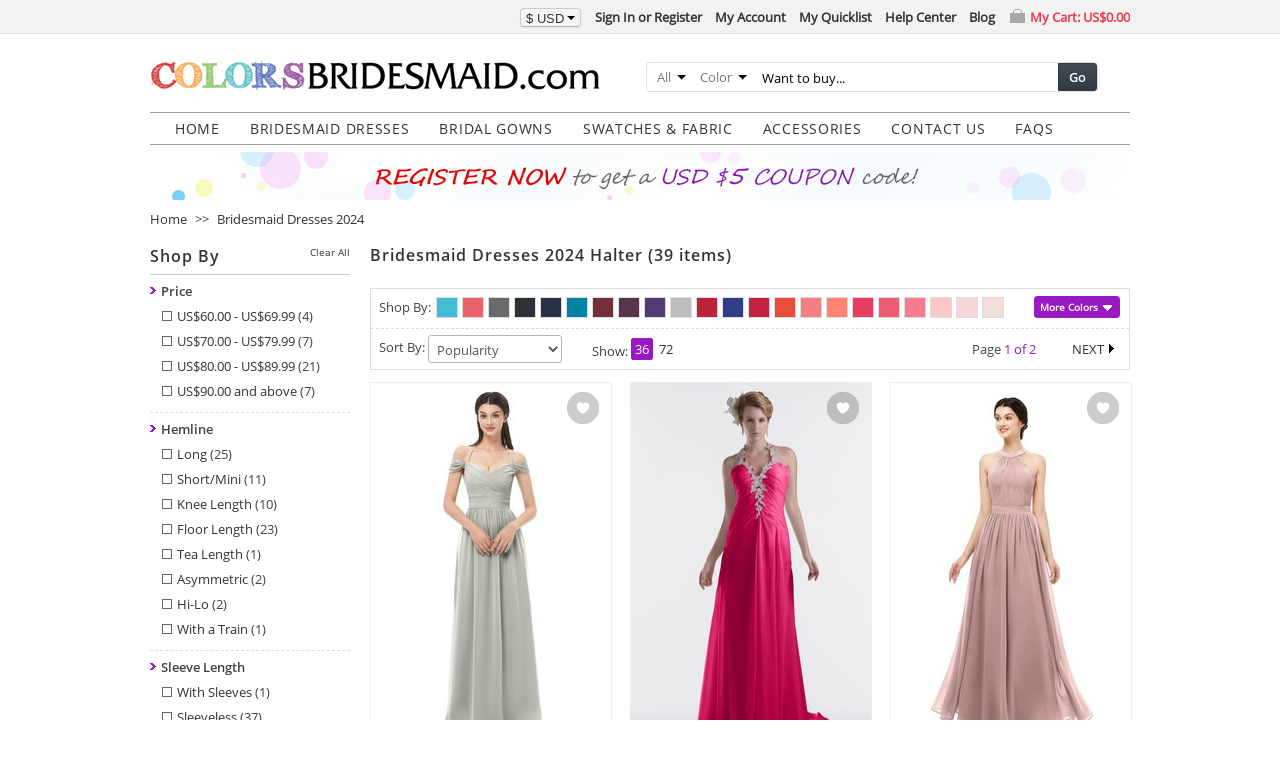

--- FILE ---
content_type: text/html; charset=UTF-8
request_url: https://www.colorsbridesmaid.com/c/bridesmaid-dresses-2024/neckline:halter.html
body_size: 28918
content:
<!DOCTYPE html PUBLIC "-//W3C//DTD XHTML 1.0 Strict//EN" "http://www.w3.org/TR/xhtml1/DTD/xhtml1-strict.dtd">
<html xmlns="http://www.w3.org/1999/xhtml" xml:lang="en" lang="en">
<head>
<meta http-equiv="Content-Type" content="text/html; charset=utf-8" />
<title>Bridesmaid Dresses 2024 Halter - ColorsBridesmaid</title>
<meta name="p:domain_verify" content="39b18706e446b42fc967f5d678cc0b8e"/>
<meta name="description" content="Low price Bridesmaid Dresses 2024 Halter on colorsbridesmaid.com, Choose Bridesmaid Dresses 2024 Halter for your special day." />
<meta name="robots" content="INDEX,FOLLOW" />
<meta name="verification" content="6510af90a6a1ae66007506d77a9b39cd" />

        <meta property="og:type" content="article"/>
    <meta property="og:title" content="Bridesmaid Dresses 2024 Halter"/>
    <meta property="og:description" content="Low price Bridesmaid Dresses 2024 Halter on colorsbridesmaid.com, Choose Bridesmaid Dresses 2024 Halter for your special day." />
    <meta property="og:url" content="https://www.colorsbridesmaid.com/c/bridesmaid-dresses-2024/neckline:halter.html"/>
    <meta property="og:site_name" content="colorsbridesmaid.com"/>



<link rel="icon" href="https://www.colorsbridesmaid.com/media/favicon/colorsbridesmaid.com/favicon.ico" type="image/x-icon" />
<link rel="shortcut icon" href="https://www.colorsbridesmaid.com/media/favicon/colorsbridesmaid.com/favicon.ico" type="image/x-icon" />
<!--[if lt IE 7]>
<script type="text/javascript">
//<![CDATA[
    var BLANK_URL = 'https://www.colorsbridesmaid.com/js/blank.html';
    var BLANK_IMG = 'https://www.colorsbridesmaid.com/js/spacer.gif';
//]]>
</script>
<![endif]-->
<link rel="stylesheet" type="text/css" href="https://www.colorsbridesmaid.com/media/css_secure/a12260ae6ceff17a5109019d5ca3225c.css" />
<link rel="stylesheet" type="text/css" href="https://www.colorsbridesmaid.com/media/css_secure/502af9fabf05f1efc1309b7d1085f4e8.css" media="all" />
<link rel="stylesheet" type="text/css" href="https://www.colorsbridesmaid.com/media/css_secure/dbea881158c48e605dce33f2c36bc6a5.css" media="print" />
<script type="text/javascript" src="https://www.colorsbridesmaid.com/media/js/db37c79b32720281dd8b54ae4ffc6d77.js"></script>
<link rel="canonical" href="https://www.colorsbridesmaid.com/c/bridesmaid-dresses-2024/neckline:halter.html" />
<!--[if lt IE 8]>
<link rel="stylesheet" type="text/css" href="https://www.colorsbridesmaid.com/media/css_secure/c2957b0c8f39a3df9c9630c89f272620.css" media="all" />
<![endif]-->
<!--[if lt IE 7]>
<script type="text/javascript" src="https://www.colorsbridesmaid.com/media/js/f6c61dda73d6a2d9e501555aafff76a4.js"></script>
<![endif]-->

<script type="text/javascript">
//<![CDATA[
Mage.Cookies.path     = '/';
Mage.Cookies.domain   = '.www.colorsbridesmaid.com';
Mage.Cookies.notification = 86400;
//]]>
</script>

<script type="text/javascript">
//<![CDATA[
optionalZipCountries = ["HK","IE","MO","PA"];
//]]>
</script>

<script type="text/javascript">
//<![CDATA[
var SKIN_URL = 'https://www.colorsbridesmaid.com/skin/frontend/common/st705/';
//]]>
</script>
<script>var shareasaleMagentoSSCID=shareasaleMagentoGetParameterByName("sscid");function shareasaleMagentoSetCookie(e,a,t,o,n){if(e&&a){var r,s=o?"; path="+o:"",i=n?"; domain="+n:"",g="";t&&((r=new Date).setTime(r.getTime()+t),g="; expires="+r.toUTCString()),document.cookie=e+"="+a+g+s+i}}function shareasaleMagentoGetParameterByName(e,a){a||(a=window.location.href),e=e.replace(/[\[\]]/g,"\\$&");var t=new RegExp("[?&]"+e+"(=([^&#]*)|&|#|$)").exec(a);return t?t[2]?decodeURIComponent(t[2].replace(/\+/g," ")):"":null}shareasaleMagentoSSCID&&shareasaleMagentoSetCookie("shareasaleMagentoSSCID",shareasaleMagentoSSCID,94670778e4,"/");</script>
<script type="text/javascript">//<![CDATA[
        var Translator = new Translate({"Please enter a valid email address. For example johndoe@domain.com.":"Please enter a valid email address. For example, johndoe@domain.com."});
        //]]></script></head>
<body class=" catalog-category-view categorypath-c-bridesmaid-dresses-2024-html category-bridesmaid-dresses-2024">
<div id="top-bar" class="top-bar">
    <div class="top-inner">
        <!--{CART_SIDEBAR_0cc2f78f3399b86965b52dfd583e6811}--><div id="top-cart-box" class="top-cart-box">
    <div class="top-cart-link">
        <a href="https://www.colorsbridesmaid.com/checkout/cart/" ref="nofollow">My Cart: <span class="price">US$0.00</span></a>    </div>
    <div class="top-cart-view" style="display:none;">
                            </div>
</div><!--/{CART_SIDEBAR_0cc2f78f3399b86965b52dfd583e6811}-->        <ul class="links">
                        <li class="first" ><a href="https://www.colorsbridesmaid.com/customer/account/create/referer/aHR0cHM6Ly93d3cuY29sb3JzYnJpZGVzbWFpZC5jb20vYy9icmlkZXNtYWlkLWRyZXNzZXMtMjAyNC5odG1sP25lY2tsaW5lPWhhbHRlcg,,/" title="Sign In or Register"  ref="nofollow">Sign In or Register</a></li>
                                <li ><a href="https://www.colorsbridesmaid.com/customer/account/" title="My Account"  ref="nofollow">My Account</a></li>
                                <li ><a href="https://www.colorsbridesmaid.com/quicklist/" title="My Quicklist" ref="nofollow">My Quicklist</a></li>
                                <li ><a href="https://www.colorsbridesmaid.com/help-center/index/" title="Help"  ref="nofollow">Help Center</a></li>
                                <li class=" last" ><a href="https://www.colorsbridesmaid.com/blog/" title="Blog" >Blog</a></li>
            </ul>
            <div class="btn-group block-currency">
        <button class="btn btn-mini dropdown-toggle">
            <div><span>$</span> USD<span class="caret"></span></div>
        </button>
        <ul class="dropdown-menu">
                            <li><a href="https://www.colorsbridesmaid.com/directory/currency/switch/currency/AUD/uenc/aHR0cHM6Ly93d3cuY29sb3JzYnJpZGVzbWFpZC5jb20vYy9icmlkZXNtYWlkLWRyZXNzZXMtMjAyNC5odG1s/" title="Australian Dollar" rel="nofollow"><em>AU$</em>AUD</a></li>
                            <li><a href="https://www.colorsbridesmaid.com/directory/currency/switch/currency/GBP/uenc/aHR0cHM6Ly93d3cuY29sb3JzYnJpZGVzbWFpZC5jb20vYy9icmlkZXNtYWlkLWRyZXNzZXMtMjAyNC5odG1s/" title="British Pound Sterling" rel="nofollow"><em>£</em>GBP</a></li>
                            <li><a href="https://www.colorsbridesmaid.com/directory/currency/switch/currency/CAD/uenc/aHR0cHM6Ly93d3cuY29sb3JzYnJpZGVzbWFpZC5jb20vYy9icmlkZXNtYWlkLWRyZXNzZXMtMjAyNC5odG1s/" title="Canadian Dollar" rel="nofollow"><em>CA$</em>CAD</a></li>
                            <li><a href="https://www.colorsbridesmaid.com/directory/currency/switch/currency/EUR/uenc/aHR0cHM6Ly93d3cuY29sb3JzYnJpZGVzbWFpZC5jb20vYy9icmlkZXNtYWlkLWRyZXNzZXMtMjAyNC5odG1s/" title="Euro" rel="nofollow"><em>€</em>EUR</a></li>
                    </ul>
    </div>
    </div>
</div><div class="wrapper">
        <noscript>
        <div class="global-site-notice noscript">
            <div class="notice-inner">
                <p>
                    <strong>JavaScript seems to be disabled in your browser.</strong><br />
                    You must have JavaScript enabled in your browser to utilize the functionality of this website.                </p>
            </div>
        </div>
    </noscript>
    <div class="page">
        <div class="header-container">
    <div class="header">
                <a href="https://www.colorsbridesmaid.com/" title="Excellent Bridesmaid Dresses, Wedding Dresses at ColorsBridesmaid.com" class="logo"><strong>Excellent Bridesmaid Dresses, Wedding Dresses at ColorsBridesmaid.com</strong><img src="https://www.colorsbridesmaid.com/skin/frontend/common/default/images/logo/colorsbridesmaid.com/logo.gif" alt="Excellent Bridesmaid Dresses, Wedding Dresses at ColorsBridesmaid.com" /></a>
                <div class="quick-access">
            <form id="search_mini_form" action="https://www.colorsbridesmaid.com/s/result/" method="get"
    class="searchautocomplete UI-SEARCHAUTOCOMPLETE"
    data-tip="Want to buy..."
    data-url="//www.colorsbridesmaid.com/searchautocomplete/ajax/get/"
    data-minchars="3"
    data-delay="500">

    <div class="form-search">
        <label for="search">Search:</label>

                <div class="nav-search-in">
            <span class="category-fake UI-CATEGORY-TEXT">All</span>
            <span class="nav-down-arrow"></span>
            <select name="cat" class="category UI-CATEGORY">
                <option value="0">All</option>
                                <option value="3" >
                    Bridesmaid Dresses                </option>
                                <option value="52" >
                    Robes                </option>
                                <option value="4" >
                    Mens Wear                </option>
                                <option value="53" >
                    Wedding Veils                </option>
                                <option value="7" >
                    Bridal Gowns                </option>
                                <option value="10" >
                    Swatches                </option>
                            </select>
        </div>
        
        <div class="nav-search-in">
            <span class="category-fake UI-COLOR-TEXT">Color</span>
            <span class="nav-down-arrow"></span>
            <input class="category UI-COLOR" type="text" name="color_family" value="" />
            <div tabindex="10" class="colorfamily UI-COLOR-SELECT" style="display: none;">
                                    <a class="UI-COLOR-BLOCK " href="javascript:void();" data-value="red" data-label="Red" style="background-color: #c80000" title="Red"></a>
                                    <a class="UI-COLOR-BLOCK " href="javascript:void();" data-value="orange" data-label="Orange" style="background-color: #ff8000" title="Orange"></a>
                                    <a class="UI-COLOR-BLOCK " href="javascript:void();" data-value="yellow" data-label="Yellow" style="background-color: #ffff00" title="Yellow"></a>
                                    <a class="UI-COLOR-BLOCK " href="javascript:void();" data-value="green" data-label="Green" style="background-color: #009e00" title="Green"></a>
                                    <a class="UI-COLOR-BLOCK " href="javascript:void();" data-value="blue" data-label="Blue" style="background-color: #0000ff" title="Blue"></a>
                                    <a class="UI-COLOR-BLOCK " href="javascript:void();" data-value="purple" data-label="Purple" style="background-color: #5a1e78" title="Purple"></a>
                                    <a class="UI-COLOR-BLOCK " href="javascript:void();" data-value="pink" data-label="Pink" style="background-color: #ff96b4" title="Pink"></a>
                                    <a class="UI-COLOR-BLOCK " href="javascript:void();" data-value="white" data-label="White" style="background-color: #ffffff" title="White"></a>
                                    <a class="UI-COLOR-BLOCK " href="javascript:void();" data-value="gray" data-label="Gray" style="background-color: #808080" title="Gray"></a>
                                    <a class="UI-COLOR-BLOCK " href="javascript:void();" data-value="black" data-label="Black" style="background-color: #000000" title="Black"></a>
                                    <a class="UI-COLOR-BLOCK " href="javascript:void();" data-value="brown" data-label="Brown" style="background-color: #826446" title="Brown"></a>
                                    <a class="UI-COLOR-BLOCK " href="javascript:void();" data-value="purplish-red" data-label="Purplish Red" style="background-color: #8c0046" title="Purplish Red"></a>
                                    <a class="UI-COLOR-BLOCK " href="javascript:void();" data-value="pinkish-orange" data-label="Pinkish Orange" style="background-color: #ffbd77" title="Pinkish Orange"></a>
                                    <a class="UI-COLOR-BLOCK " href="javascript:void();" data-value="orangish-pink" data-label="Orangish Pink" style="background-color: #f35943" title="Orangish Pink"></a>
                                    <a class="UI-COLOR-BLOCK " href="javascript:void();" data-value="light-blue" data-label="Light Blue" style="background-color: #2ea1d1" title="Light Blue"></a>
                                    <a class="UI-COLOR-BLOCK gradient" href="javascript:void();" data-value="same-as-picture" data-label="Same as picture" style="" title="Same as picture"></a>
                            </div>
        </div>

        <div class="nav-input UI-NAV-INPUT">
            <input id="search" class="input-text UI-SEARCH" type="text" autocomplete="off" name="q" value="" maxlength="128" />
        </div>

        <button type="submit" title="Go" class="button">Go</button>

        <div class="searchautocomplete-loader UI-LOADER">
            <div id="g01"></div>
            <div id="g02"></div>
            <div id="g03"></div>
            <div id="g04"></div>
            <div id="g05"></div>
            <div id="g06"></div>
            <div id="g07"></div>
            <div id="g08"></div>
        </div>
        
        <div style="display:none" id="search_autocomplete" class="UI-PLACEHOLDER search-autocomplete searchautocomplete-placeholder"></div>
    </div>
</form>
        </div>
            </div>
</div>
<div class="nav-container">
    <ul id="nav">
        <li  class="level0 nav-1 first level-top"><a href="https://www.colorsbridesmaid.com/"  class="level-top"  ><span>HOME</span></a></li><li  class="level0 nav-2 level-top"><a href="https://www.colorsbridesmaid.com/c/bridesmaids.html"  class="level-top"   target="_self"><span>Bridesmaid Dresses</span></a><div class="banner children0"><div class="shadow-round-left"><div class="shadow-round-right"><div class="shadow-border"><div class="shadow-bottom"><div class="nav-inner"><ul class="level0"></ul><div class="banner-block">
<ul>
<li><a href="https://www.colorsbridesmaid.com/c/bridesmaid-dresses-2024.html?track-type=site&track-media=banner-menu">Bridesmaid Dresses 2024</a></li>
<li><a href="https://www.colorsbridesmaid.com/c/burgundy-bridesmaid-dresses.html?track-type=site&track-media=banner-menu">Burgundy Bridesmaid Dresses</a></li>
<li><a href="https://www.colorsbridesmaid.com/c/long-bridesmaid-dresses.html?track-type=site&track-media=banner-menu">Long Bridesmaid Dresses</a></li>
<li><a href="https://www.colorsbridesmaid.com/c/bridesmaid-dresses-with-sleeves.html?track-type=site&track-media=banner-menu">Bridesmaid Dresses With Sleeves</a></li>
<li><a href="https://www.colorsbridesmaid.com/c/plus-size-bridesmaid-dresses.html?track-type=site&track-media=banner-menu">Plus Size Bridesmaid Dresses</a></li>
<li><a href="https://www.colorsbridesmaid.com/c/cheap-bridesmaid-dresses.html?track-type=site&track-media=banner-menu">Cheap Bridesmaid Dresses</a></li>
</ul>
</div></div></div></div></div></div></div></li><li  class="level0 nav-3 level-top"><a href="https://www.colorsbridesmaid.com/c/bridal.html"  class="level-top"   target="_self"><span>Bridal Gowns</span></a></li><li  class="level0 nav-4 level-top"><a href="https://www.colorsbridesmaid.com/c/swatches.html"  class="level-top"   target="_self"><span>Swatches &amp; Fabric</span></a></li><li  class="level0 nav-5 level-top"><a href="javascript:void()"  class="level-top"   target="_self"><span>Accessories</span></a><div class="banner children0"><div class="shadow-round-left"><div class="shadow-round-right"><div class="shadow-border"><div class="shadow-bottom"><div class="nav-inner"><ul class="level0"></ul><div class="banner-block">
<ul>
<li><a href="https://www.colorsbridesmaid.com/c/mens-wear.html?track-type=site&track-media=banner-menu">Men's Wear</a></li>
<li><a href="https://www.colorsbridesmaid.com/c/wedding-veils.html?track-type=site&track-media=banner-menu">Wedding Veils</a></li>
<li><a href="https://www.colorsbridesmaid.com/c/robes.html?track-type=site&track-media=banner-menu">Robes</a></li>
</ul>
</div></div></div></div></div></div></div></li><li  class="level0 nav-6 level-top"><a href="https://www.colorsbridesmaid.com/contact-us.html"  class="level-top"   target="_blank"><span>Contact Us</span></a></li><li  class="level0 nav-7 last level-top"><a href="https://www.colorsbridesmaid.com/help-center/faq.html"  class="level-top"   target="_blank"><span>FAQS</span></a></li>    </ul>
</div>

<div class="top-banner-container">
                    <a href="https://www.colorsbridesmaid.com/customer/account/create/referer/aHR0cDovL3d3dy5jb2xvcnNicmlkZXNtYWlkLmNvbS8,/?track-type=site&track-media=banner" target="_blank"><img src="https://www.colorsbridesmaid.com/skin/frontend/common/st705/images/media/banner-registe.jpg"/></a>
    </div>        <div class="main-container col2-left-layout">
            <div class="main">
                <div class="breadcrumbs">
    <ul>
                    <li class="home">
                            <a href="https://www.colorsbridesmaid.com/" title="Go to Home Page">Home</a>
                                        <span>&gt;&gt; </span>
                        </li>
                    <li class="category62">
                            <a href="https://www.colorsbridesmaid.com/c/bridesmaid-dresses-2024.html" title="">Bridesmaid Dresses 2024</a>
                                    </li>
            </ul>
</div>

                <div class="col-main">
                    <!--{GLOBAL_MESSAGES_aae3749ba9c2e308ffa9c240ac185959}--><!--/{GLOBAL_MESSAGES_aae3749ba9c2e308ffa9c240ac185959}-->                    <div class="page-title category-title">
        <h1>Bridesmaid Dresses 2024 Halter (39 items)</h1>
</div>



    <div class="category-description std">
        Low price Bridesmaid Dresses 2024 on colorsbridesmaid.com, Choose Bridesmaid Dresses 2024 for your special day.    </div>
    
        <div class="category-products" id="container-60420da63205122ad10c1f6d908e2eb2">
        <div class="toolbar toolbar-one">
    <div class="colorer">
    <label>Shop By:</label>
    <div class="block-swatch">
                    <div class="color-swatch"><a class="switch-image-off" style="background-color: #43bcd8" title="Turquoise (39)" href="https://www.colorsbridesmaid.com/c/bridesmaid-dresses-2024/color_family:turquoise-color!neckline:halter.html" rel="nofollow"></a></div>                    <div class="color-swatch"><a class="switch-image-off" style="background-color: #ea636b" title="Coral (39)" href="https://www.colorsbridesmaid.com/c/bridesmaid-dresses-2024/color_family:coral-color!neckline:halter.html" rel="nofollow"></a></div>                    <div class="color-swatch"><a class="switch-image-off" style="background-color: #6a6a6a" title="Grey (38)" href="https://www.colorsbridesmaid.com/c/bridesmaid-dresses-2024/color_family:grey-color!neckline:halter.html" rel="nofollow"></a></div>                    <div class="color-swatch"><a class="switch-image-off" style="background-color: #2d3036" title="Black (39)" href="https://www.colorsbridesmaid.com/c/bridesmaid-dresses-2024/color_family:black-color!neckline:halter.html" rel="nofollow"></a></div>                    <div class="color-swatch"><a class="switch-image-off" style="background-color: #263145" title="Navy Blue (39)" href="https://www.colorsbridesmaid.com/c/bridesmaid-dresses-2024/color_family:navy-blue-color!neckline:halter.html" rel="nofollow"></a></div>                    <div class="color-swatch"><a class="switch-image-off" style="background-color: #0084a2" title="Teal (38)" href="https://www.colorsbridesmaid.com/c/bridesmaid-dresses-2024/color_family:teal-color!neckline:halter.html" rel="nofollow"></a></div>                    <div class="color-swatch"><a class="switch-image-off" style="background-color: #732f3a" title="Burgundy (39)" href="https://www.colorsbridesmaid.com/c/bridesmaid-dresses-2024/color_family:burgundy-color!neckline:halter.html" rel="nofollow"></a></div>                    <div class="color-swatch"><a class="switch-image-off" style="background-color: #59354a" title="Plum (38)" href="https://www.colorsbridesmaid.com/c/bridesmaid-dresses-2024/color_family:plum-color!neckline:halter.html" rel="nofollow"></a></div>                    <div class="color-swatch"><a class="switch-image-off" style="background-color: #513b75" title="Dark Purple (38)" href="https://www.colorsbridesmaid.com/c/bridesmaid-dresses-2024/color_family:dark-purple-color!neckline:halter.html" rel="nofollow"></a></div>                    <div class="color-swatch"><a class="switch-image-off" style="background-color: #bdbebf" title="Platinum (39)" href="https://www.colorsbridesmaid.com/c/bridesmaid-dresses-2024/color_family:platinum-color!neckline:halter.html" rel="nofollow"></a></div>                    <div class="color-swatch"><a class="switch-image-off" style="background-color: #bc243c" title="Red (39)" href="https://www.colorsbridesmaid.com/c/bridesmaid-dresses-2024/color_family:red-color!neckline:halter.html" rel="nofollow"></a></div>                    <div class="color-swatch"><a class="switch-image-off" style="background-color: #2f3e86" title="Electric Blue (39)" href="https://www.colorsbridesmaid.com/c/bridesmaid-dresses-2024/color_family:electric-blue-color!neckline:halter.html" rel="nofollow"></a></div>                    <div class="color-swatch"><a class="switch-image-off" style="background-color: #c52242" title="Lollipop (38)" href="https://www.colorsbridesmaid.com/c/bridesmaid-dresses-2024/color_family:lollipop-color!neckline:halter.html" rel="nofollow"></a></div>                    <div class="color-swatch"><a class="switch-image-off" style="background-color: #e74d3a" title="Mandarin Red (1)" href="https://www.colorsbridesmaid.com/c/bridesmaid-dresses-2024/color_family:mandarin-red-color!neckline:halter.html" rel="nofollow"></a></div>                    <div class="color-swatch"><a class="switch-image-off" style="background-color: #f28085" title="Shell Pink (38)" href="https://www.colorsbridesmaid.com/c/bridesmaid-dresses-2024/color_family:shell-pink-color!neckline:halter.html" rel="nofollow"></a></div>                    <div class="color-swatch"><a class="switch-image-off" style="background-color: #FF8272" title="Fusion Coral (16)" href="https://www.colorsbridesmaid.com/c/bridesmaid-dresses-2024/color_family:fusion-coral-color!neckline:halter.html" rel="nofollow"></a></div>                    <div class="color-swatch"><a class="switch-image-off" style="background-color: #e63e62" title="Paradise Pink (1)" href="https://www.colorsbridesmaid.com/c/bridesmaid-dresses-2024/color_family:paradise-pink-color!neckline:halter.html" rel="nofollow"></a></div>                    <div class="color-swatch"><a class="switch-image-off" style="background-color: #ec5d73" title="Guava (38)" href="https://www.colorsbridesmaid.com/c/bridesmaid-dresses-2024/color_family:guava-color!neckline:halter.html" rel="nofollow"></a></div>                    <div class="color-swatch"><a class="switch-image-off" style="background-color: #f87b90" title="Watermelon (38)" href="https://www.colorsbridesmaid.com/c/bridesmaid-dresses-2024/color_family:watermelon-color!neckline:halter.html" rel="nofollow"></a></div>                    <div class="color-swatch"><a class="switch-image-off" style="background-color: #fbc8c5" title="Pastel Pink (38)" href="https://www.colorsbridesmaid.com/c/bridesmaid-dresses-2024/color_family:pastel-pink-color!neckline:halter.html" rel="nofollow"></a></div>                    <div class="color-swatch"><a class="switch-image-off" style="background-color: #f6d6d8" title="Petal Pink (38)" href="https://www.colorsbridesmaid.com/c/bridesmaid-dresses-2024/color_family:petal-pink-color!neckline:halter.html" rel="nofollow"></a></div>                    <div class="color-swatch"><a class="switch-image-off" style="background-color: #f3dddb" title="Rosewater Pink (1)" href="https://www.colorsbridesmaid.com/c/bridesmaid-dresses-2024/color_family:rosewater-pink-color!neckline:halter.html" rel="nofollow"></a></div>                    <div class="color-swatch box-more no-display"><a class="switch-image-off" style="background-color: #f4e0e3" title="Blush (39)" href="https://www.colorsbridesmaid.com/c/bridesmaid-dresses-2024/color_family:blush-color!neckline:halter.html" rel="nofollow"></a></div>                    <div class="color-swatch box-more no-display"><a class="switch-image-off" style="background-color: #f4e9e6" title="Light Pink (39)" href="https://www.colorsbridesmaid.com/c/bridesmaid-dresses-2024/color_family:light-pink-color!neckline:halter.html" rel="nofollow"></a></div>                    <div class="color-swatch box-more no-display"><a class="switch-image-off" style="background-color: #cb2f70" title="Beetroot Purple (38)" href="https://www.colorsbridesmaid.com/c/bridesmaid-dresses-2024/color_family:beetroot-purple-color!neckline:halter.html" rel="nofollow"></a></div>                    <div class="color-swatch box-more no-display"><a class="switch-image-off" style="background-color: #cc3a71" title="Fuschia (38)" href="https://www.colorsbridesmaid.com/c/bridesmaid-dresses-2024/color_family:fuschia-color!neckline:halter.html" rel="nofollow"></a></div>                    <div class="color-swatch box-more no-display"><a class="switch-image-off" style="background-color: #de5285" title="Fandango Pink (38)" href="https://www.colorsbridesmaid.com/c/bridesmaid-dresses-2024/color_family:fandango-pink-color!neckline:halter.html" rel="nofollow"></a></div>                    <div class="color-swatch box-more no-display"><a class="switch-image-off" style="background-color: #e6679a" title="Rose Pink (39)" href="https://www.colorsbridesmaid.com/c/bridesmaid-dresses-2024/color_family:rose-pink-color!neckline:halter.html" rel="nofollow"></a></div>                    <div class="color-swatch box-more no-display"><a class="switch-image-off" style="background-color: #ee79a5" title="Carnation Pink (1)" href="https://www.colorsbridesmaid.com/c/bridesmaid-dresses-2024/color_family:carnation-pink-color!neckline:halter.html" rel="nofollow"></a></div>                    <div class="color-swatch box-more no-display"><a class="switch-image-off" style="background-color: #f388b3" title="Pink (38)" href="https://www.colorsbridesmaid.com/c/bridesmaid-dresses-2024/color_family:pink-color!neckline:halter.html" rel="nofollow"></a></div>                    <div class="color-swatch box-more no-display"><a class="switch-image-off" style="background-color: #f2bdcd" title="Baby Pink (38)" href="https://www.colorsbridesmaid.com/c/bridesmaid-dresses-2024/color_family:baby-pink-color!neckline:halter.html" rel="nofollow"></a></div>                    <div class="color-swatch box-more no-display"><a class="switch-image-off" style="background-color: #812630" title="Dark Red (38)" href="https://www.colorsbridesmaid.com/c/bridesmaid-dresses-2024/color_family:dark-red-color!neckline:halter.html" rel="nofollow"></a></div>                    <div class="color-swatch box-more no-display"><a class="switch-image-off" style="background-color: #994758" title="Wine (38)" href="https://www.colorsbridesmaid.com/c/bridesmaid-dresses-2024/color_family:wine-color!neckline:halter.html" rel="nofollow"></a></div>                    <div class="color-swatch box-more no-display"><a class="switch-image-off" style="background-color: #d97a78" title="Lantana (38)" href="https://www.colorsbridesmaid.com/c/bridesmaid-dresses-2024/color_family:lantana-color!neckline:halter.html" rel="nofollow"></a></div>                    <div class="color-swatch box-more no-display"><a class="switch-image-off" style="background-color: #e1ad9d" title="Burnt Orange (38)" href="https://www.colorsbridesmaid.com/c/bridesmaid-dresses-2024/color_family:burnt-orange-color!neckline:halter.html" rel="nofollow"></a></div>                    <div class="color-swatch box-more no-display"><a class="switch-image-off" style="background-color: #f0c7c1" title="Dusty Rose (38)" href="https://www.colorsbridesmaid.com/c/bridesmaid-dresses-2024/color_family:dusty-rose-color!neckline:halter.html" rel="nofollow"></a></div>                    <div class="color-swatch box-more no-display"><a class="switch-image-off" style="background-color: #f8d1cc" title="Veiled Rose (1)" href="https://www.colorsbridesmaid.com/c/bridesmaid-dresses-2024/color_family:veiled-rose-color!neckline:halter.html" rel="nofollow"></a></div>                    <div class="color-swatch box-more no-display"><a class="switch-image-off" style="background-color: #95263c" title="Scooter (38)" href="https://www.colorsbridesmaid.com/c/bridesmaid-dresses-2024/color_family:scooter-color!neckline:halter.html" rel="nofollow"></a></div>                    <div class="color-swatch box-more no-display"><a class="switch-image-off" style="background-color: #ce2b37" title="Flame Scarlet (1)" href="https://www.colorsbridesmaid.com/c/bridesmaid-dresses-2024/color_family:flame-scarlet-color!neckline:halter.html" rel="nofollow"></a></div>                    <div class="color-swatch box-more no-display"><a class="switch-image-off" style="background-color: #9a2d4e" title="Red Bud (1)" href="https://www.colorsbridesmaid.com/c/bridesmaid-dresses-2024/color_family:red-bud-color!neckline:halter.html" rel="nofollow"></a></div>                    <div class="color-swatch box-more no-display"><a class="switch-image-off" style="background-color: #f496a1" title="Flamingo Pink (1)" href="https://www.colorsbridesmaid.com/c/bridesmaid-dresses-2024/color_family:flamingo-pink-color!neckline:halter.html" rel="nofollow"></a></div>                    <div class="color-swatch box-more no-display"><a class="switch-image-off" style="background-color: #e5b49a" title="Almost Apricot (38)" href="https://www.colorsbridesmaid.com/c/bridesmaid-dresses-2024/color_family:almost-apricot-color!neckline:halter.html" rel="nofollow"></a></div>                    <div class="color-swatch box-more no-display"><a class="switch-image-off" style="background-color: #e29892" title="Coral Almond (1)" href="https://www.colorsbridesmaid.com/c/bridesmaid-dresses-2024/color_family:coral-almond-color!neckline:halter.html" rel="nofollow"></a></div>                    <div class="color-swatch box-more no-display"><a class="switch-image-off" style="background-color: #d7a2a4" title="Bridal Rose (38)" href="https://www.colorsbridesmaid.com/c/bridesmaid-dresses-2024/color_family:bridal-rose-color!neckline:halter.html" rel="nofollow"></a></div>                    <div class="color-swatch box-more no-display"><a class="switch-image-off" style="background-color: #d03377" title="Cabaret (16)" href="https://www.colorsbridesmaid.com/c/bridesmaid-dresses-2024/color_family:cabaret-color!neckline:halter.html" rel="nofollow"></a></div>                    <div class="color-swatch box-more no-display"><a class="switch-image-off" style="background-color: #d0417e" title="Magenta M15 (1)" href="https://www.colorsbridesmaid.com/c/bridesmaid-dresses-2024/color_family:magenta-m15-color!neckline:halter.html" rel="nofollow"></a></div>                    <div class="color-swatch box-more no-display"><a class="switch-image-off" style="background-color: #e38fb7" title="Rosebloom (38)" href="https://www.colorsbridesmaid.com/c/bridesmaid-dresses-2024/color_family:rosebloom-color!neckline:halter.html" rel="nofollow"></a></div>                    <div class="color-swatch box-more no-display"><a class="switch-image-off" style="background-color: #f3c7d9" title="Fairy Tale (38)" href="https://www.colorsbridesmaid.com/c/bridesmaid-dresses-2024/color_family:fairy-tale-color!neckline:halter.html" rel="nofollow"></a></div>                    <div class="color-swatch box-more no-display"><a class="switch-image-off" style="background-color: #dcb5b4" title="Silver Pink (39)" href="https://www.colorsbridesmaid.com/c/bridesmaid-dresses-2024/color_family:silver-pink-color!neckline:halter.html" rel="nofollow"></a></div>                    <div class="color-swatch box-more no-display"><a class="switch-image-off" style="background-color: #f3e5dc" title="Cream Pink (16)" href="https://www.colorsbridesmaid.com/c/bridesmaid-dresses-2024/color_family:cream-pink-color!neckline:halter.html" rel="nofollow"></a></div>                    <div class="color-swatch box-more no-display"><a class="switch-image-off" style="background-color: #f4e5dc" title="Angel Wing (38)" href="https://www.colorsbridesmaid.com/c/bridesmaid-dresses-2024/color_family:angel-wing-color!neckline:halter.html" rel="nofollow"></a></div>                    <div class="color-swatch box-more no-display"><a class="switch-image-off" style="background-color: #d4776c" title="Crabapple (16)" href="https://www.colorsbridesmaid.com/c/bridesmaid-dresses-2024/color_family:crabapple-color!neckline:halter.html" rel="nofollow"></a></div>                    <div class="color-swatch box-more no-display"><a class="switch-image-off" style="background-color: #f3d1b9" title="Peach Puree (38)" href="https://www.colorsbridesmaid.com/c/bridesmaid-dresses-2024/color_family:peach-puree-color!neckline:halter.html" rel="nofollow"></a></div>                    <div class="color-swatch box-more no-display"><a class="switch-image-off" style="background-color: #fc6336" title="Tangerine (38)" href="https://www.colorsbridesmaid.com/c/bridesmaid-dresses-2024/color_family:tangerine-color!neckline:halter.html" rel="nofollow"></a></div>                    <div class="color-swatch box-more no-display"><a class="switch-image-off" style="background-color: #ff770d" title="Orange (38)" href="https://www.colorsbridesmaid.com/c/bridesmaid-dresses-2024/color_family:orange-color!neckline:halter.html" rel="nofollow"></a></div>                    <div class="color-swatch box-more no-display"><a class="switch-image-off" style="background-color: #f48850" title="Mango (39)" href="https://www.colorsbridesmaid.com/c/bridesmaid-dresses-2024/color_family:mango-color!neckline:halter.html" rel="nofollow"></a></div>                    <div class="color-swatch box-more no-display"><a class="switch-image-off" style="background-color: #fba481" title="Coral Reef (1)" href="https://www.colorsbridesmaid.com/c/bridesmaid-dresses-2024/color_family:coral-reef-color!neckline:halter.html" rel="nofollow"></a></div>                    <div class="color-swatch box-more no-display"><a class="switch-image-off" style="background-color: #f6ac97" title="Salmon (38)" href="https://www.colorsbridesmaid.com/c/bridesmaid-dresses-2024/color_family:salmon-color!neckline:halter.html" rel="nofollow"></a></div>                    <div class="color-swatch box-more no-display"><a class="switch-image-off" style="background-color: #ffbba2" title="Peach Nectar (1)" href="https://www.colorsbridesmaid.com/c/bridesmaid-dresses-2024/color_family:peach-nectar-color!neckline:halter.html" rel="nofollow"></a></div>                    <div class="color-swatch box-more no-display"><a class="switch-image-off" style="background-color: #c54c34" title="Rust (38)" href="https://www.colorsbridesmaid.com/c/bridesmaid-dresses-2024/color_family:rust-color!neckline:halter.html" rel="nofollow"></a></div>                    <div class="color-swatch box-more no-display"><a class="switch-image-off" style="background-color: #e15d44" title="Persimmon (39)" href="https://www.colorsbridesmaid.com/c/bridesmaid-dresses-2024/color_family:persimmon-color!neckline:halter.html" rel="nofollow"></a></div>                    <div class="color-swatch box-more no-display"><a class="switch-image-off" style="background-color: #fa7268" title="Living Coral (38)" href="https://www.colorsbridesmaid.com/c/bridesmaid-dresses-2024/color_family:living-coral-color!neckline:halter.html" rel="nofollow"></a></div>                    <div class="color-swatch box-more no-display"><a class="switch-image-off" style="background-color: #f5786b" title="Persimmon Orange (1)" href="https://www.colorsbridesmaid.com/c/bridesmaid-dresses-2024/color_family:persimmon-orange-color!neckline:halter.html" rel="nofollow"></a></div>                    <div class="color-swatch box-more no-display"><a class="switch-image-off" style="background-color: #ff9a90" title="Desert Flower (38)" href="https://www.colorsbridesmaid.com/c/bridesmaid-dresses-2024/color_family:desert-flower-color!neckline:halter.html" rel="nofollow"></a></div>                    <div class="color-swatch box-more no-display"><a class="switch-image-off" style="background-color: #fcb3a8" title="Peach (38)" href="https://www.colorsbridesmaid.com/c/bridesmaid-dresses-2024/color_family:peach-color!neckline:halter.html" rel="nofollow"></a></div>                    <div class="color-swatch box-more no-display"><a class="switch-image-off" style="background-color: #fbc1ac" title="Fresh Salmon (38)" href="https://www.colorsbridesmaid.com/c/bridesmaid-dresses-2024/color_family:fresh-salmon-color!neckline:halter.html" rel="nofollow"></a></div>                    <div class="color-swatch box-more no-display"><a class="switch-image-off" style="background-color: #df9d7b" title="Apricot (38)" href="https://www.colorsbridesmaid.com/c/bridesmaid-dresses-2024/color_family:apricot-color!neckline:halter.html" rel="nofollow"></a></div>                    <div class="color-swatch box-more no-display"><a class="switch-image-off" style="background-color: #e4c8b7" title="Cream Tan (1)" href="https://www.colorsbridesmaid.com/c/bridesmaid-dresses-2024/color_family:cream-tan-color!neckline:halter.html" rel="nofollow"></a></div>                    <div class="color-swatch box-more no-display"><a class="switch-image-off" style="background-color: #e9d4ca" title="Silver Peony (38)" href="https://www.colorsbridesmaid.com/c/bridesmaid-dresses-2024/color_family:silver-peony-color!neckline:halter.html" rel="nofollow"></a></div>                    <div class="color-swatch box-more no-display"><a class="switch-image-off" style="background-color: #9f5235" title="Bombay Brown (16)" href="https://www.colorsbridesmaid.com/c/bridesmaid-dresses-2024/color_family:bombay-brown-color!neckline:halter.html" rel="nofollow"></a></div>                    <div class="color-swatch box-more no-display"><a class="switch-image-off" style="background-color: #ae734e" title="Light Brown (38)" href="https://www.colorsbridesmaid.com/c/bridesmaid-dresses-2024/color_family:light-brown-color!neckline:halter.html" rel="nofollow"></a></div>                    <div class="color-swatch box-more no-display"><a class="switch-image-off" style="background-color: #ad8460" title="Indian Tan (38)" href="https://www.colorsbridesmaid.com/c/bridesmaid-dresses-2024/color_family:indian-tan-color!neckline:halter.html" rel="nofollow"></a></div>                    <div class="color-swatch box-more no-display"><a class="switch-image-off" style="background-color: #e8d1bd" title="Pastel Rose Tan (1)" href="https://www.colorsbridesmaid.com/c/bridesmaid-dresses-2024/color_family:pastel-rose-tan-color!neckline:halter.html" rel="nofollow"></a></div>                    <div class="color-swatch box-more no-display"><a class="switch-image-off" style="background-color: #e2492f" title="Tangerine Tango (38)" href="https://www.colorsbridesmaid.com/c/bridesmaid-dresses-2024/color_family:tangerine-tango-color!neckline:halter.html" rel="nofollow"></a></div>                    <div class="color-swatch box-more no-display"><a class="switch-image-off" style="background-color: #c78362" title="Pheasant (38)" href="https://www.colorsbridesmaid.com/c/bridesmaid-dresses-2024/color_family:pheasant-color!neckline:halter.html" rel="nofollow"></a></div>                    <div class="color-swatch box-more no-display"><a class="switch-image-off" style="background-color: #df6e51" title="Flamingo (1)" href="https://www.colorsbridesmaid.com/c/bridesmaid-dresses-2024/color_family:flamingo-color!neckline:halter.html" rel="nofollow"></a></div>                    <div class="color-swatch box-more no-display"><a class="switch-image-off" style="background-color: #ffb17e" title="Salmon Buff (38)" href="https://www.colorsbridesmaid.com/c/bridesmaid-dresses-2024/color_family:salmon-buff-color!neckline:halter.html" rel="nofollow"></a></div>                    <div class="color-swatch box-more no-display"><a class="switch-image-off" style="background-color: #ffd100" title="Yellow (38)" href="https://www.colorsbridesmaid.com/c/bridesmaid-dresses-2024/color_family:yellow-color!neckline:halter.html" rel="nofollow"></a></div>                    <div class="color-swatch box-more no-display"><a class="switch-image-off" style="background-color: #f9e397" title="Daffodil (39)" href="https://www.colorsbridesmaid.com/c/bridesmaid-dresses-2024/color_family:daffodil-color!neckline:halter.html" rel="nofollow"></a></div>                    <div class="color-swatch box-more no-display"><a class="switch-image-off" style="background-color: #f4e79e" title="Pastel Yellow (38)" href="https://www.colorsbridesmaid.com/c/bridesmaid-dresses-2024/color_family:pastel-yellow-color!neckline:halter.html" rel="nofollow"></a></div>                    <div class="color-swatch box-more no-display"><a class="switch-image-off" style="background-color: #f3ed7c" title="Pale Yellow (39)" href="https://www.colorsbridesmaid.com/c/bridesmaid-dresses-2024/color_family:pale-yellow-color!neckline:halter.html" rel="nofollow"></a></div>                    <div class="color-swatch box-more no-display"><a class="switch-image-off" style="background-color: #f0eeb0" title="Wax Yellow (39)" href="https://www.colorsbridesmaid.com/c/bridesmaid-dresses-2024/color_family:wax-yellow-color!neckline:halter.html" rel="nofollow"></a></div>                    <div class="color-swatch box-more no-display"><a class="switch-image-off" style="background-color: #f1d5a6" title="Apricot Gelato (38)" href="https://www.colorsbridesmaid.com/c/bridesmaid-dresses-2024/color_family:apricot-gelato-color!neckline:halter.html" rel="nofollow"></a></div>                    <div class="color-swatch box-more no-display"><a class="switch-image-off" style="background-color: #f0ede2" title="Whisper White (38)" href="https://www.colorsbridesmaid.com/c/bridesmaid-dresses-2024/color_family:whisper-white-color!neckline:halter.html" rel="nofollow"></a></div>                    <div class="color-swatch box-more no-display"><a class="switch-image-off" style="background-color: #d5a149" title="Gold (39)" href="https://www.colorsbridesmaid.com/c/bridesmaid-dresses-2024/color_family:gold-color!neckline:halter.html" rel="nofollow"></a></div>                    <div class="color-swatch box-more no-display"><a class="switch-image-off" style="background-color: #f4dbb3" title="Cornhusk (38)" href="https://www.colorsbridesmaid.com/c/bridesmaid-dresses-2024/color_family:cornhusk-color!neckline:halter.html" rel="nofollow"></a></div>                    <div class="color-swatch box-more no-display"><a class="switch-image-off" style="background-color: #dac29c" title="Marzipan (38)" href="https://www.colorsbridesmaid.com/c/bridesmaid-dresses-2024/color_family:marzipan-color!neckline:halter.html" rel="nofollow"></a></div>                    <div class="color-swatch box-more no-display"><a class="switch-image-off" style="background-color: #c29e4d" title="Sauterne (1)" href="https://www.colorsbridesmaid.com/c/bridesmaid-dresses-2024/color_family:sauterne-color!neckline:halter.html" rel="nofollow"></a></div>                    <div class="color-swatch box-more no-display"><a class="switch-image-off" style="background-color: #dbb960" title="Misted Yellow (38)" href="https://www.colorsbridesmaid.com/c/bridesmaid-dresses-2024/color_family:misted-yellow-color!neckline:halter.html" rel="nofollow"></a></div>                    <div class="color-swatch box-more no-display"><a class="switch-image-off" style="background-color: #e1b587" title="Desert Mist (16)" href="https://www.colorsbridesmaid.com/c/bridesmaid-dresses-2024/color_family:desert-mist-color!neckline:halter.html" rel="nofollow"></a></div>                    <div class="color-swatch box-more no-display"><a class="switch-image-off" style="background-color: #f3bc63" title="Golden Cream (16)" href="https://www.colorsbridesmaid.com/c/bridesmaid-dresses-2024/color_family:golden-cream-color!neckline:halter.html" rel="nofollow"></a></div>                    <div class="color-swatch box-more no-display"><a class="switch-image-off" style="background-color: #e9d4bf" title="Novelle Peach (38)" href="https://www.colorsbridesmaid.com/c/bridesmaid-dresses-2024/color_family:novelle-peach-color!neckline:halter.html" rel="nofollow"></a></div>                    <div class="color-swatch box-more no-display"><a class="switch-image-off" style="background-color: #ba9065" title="Doe (38)" href="https://www.colorsbridesmaid.com/c/bridesmaid-dresses-2024/color_family:doe-color!neckline:halter.html" rel="nofollow"></a></div>                    <div class="color-swatch box-more no-display"><a class="switch-image-off" style="background-color: #cca01d" title="Lemon Curry (38)" href="https://www.colorsbridesmaid.com/c/bridesmaid-dresses-2024/color_family:lemon-curry-color!neckline:halter.html" rel="nofollow"></a></div>                    <div class="color-swatch box-more no-display"><a class="switch-image-off" style="background-color: #dab77e" title="New Wheat (38)" href="https://www.colorsbridesmaid.com/c/bridesmaid-dresses-2024/color_family:new-wheat-color!neckline:halter.html" rel="nofollow"></a></div>                    <div class="color-swatch box-more no-display"><a class="switch-image-off" style="background-color: #f2e8bf" title="Anise Flower (17)" href="https://www.colorsbridesmaid.com/c/bridesmaid-dresses-2024/color_family:anise-flower-color!neckline:halter.html" rel="nofollow"></a></div>                    <div class="color-swatch box-more no-display"><a class="switch-image-off" style="background-color: #f3e6ad" title="Soft Yellow (38)" href="https://www.colorsbridesmaid.com/c/bridesmaid-dresses-2024/color_family:soft-yellow-color!neckline:halter.html" rel="nofollow"></a></div>                    <div class="color-swatch box-more no-display"><a class="switch-image-off" style="background-color: #c4aa88" title="Curds & Whey (1)" href="https://www.colorsbridesmaid.com/c/bridesmaid-dresses-2024/color_family:curds-&amp;-whey-color!neckline:halter.html" rel="nofollow"></a></div>                    <div class="color-swatch box-more no-display"><a class="switch-image-off" style="background-color: #F5EF96" title="Yellow Iris (38)" href="https://www.colorsbridesmaid.com/c/bridesmaid-dresses-2024/color_family:yellow-iris-color!neckline:halter.html" rel="nofollow"></a></div>                    <div class="color-swatch box-more no-display"><a class="switch-image-off" style="background-color: #d6ce7b" title="Muted Lime (1)" href="https://www.colorsbridesmaid.com/c/bridesmaid-dresses-2024/color_family:muted-lime-color!neckline:halter.html" rel="nofollow"></a></div>                    <div class="color-swatch box-more no-display"><a class="switch-image-off" style="background-color: #007f4a" title="Green (39)" href="https://www.colorsbridesmaid.com/c/bridesmaid-dresses-2024/color_family:green-color!neckline:halter.html" rel="nofollow"></a></div>                    <div class="color-swatch box-more no-display"><a class="switch-image-off" style="background-color: #32b141" title="Classic Green (38)" href="https://www.colorsbridesmaid.com/c/bridesmaid-dresses-2024/color_family:classic-green-color!neckline:halter.html" rel="nofollow"></a></div>                    <div class="color-swatch box-more no-display"><a class="switch-image-off" style="background-color: #81cc45" title="Jasmine Green (38)" href="https://www.colorsbridesmaid.com/c/bridesmaid-dresses-2024/color_family:jasmine-green-color!neckline:halter.html" rel="nofollow"></a></div>                    <div class="color-swatch box-more no-display"><a class="switch-image-off" style="background-color: #d8e9d7" title="Light Green (38)" href="https://www.colorsbridesmaid.com/c/bridesmaid-dresses-2024/color_family:light-green-color!neckline:halter.html" rel="nofollow"></a></div>                    <div class="color-swatch box-more no-display"><a class="switch-image-off" style="background-color: #008563" title="Pepper Green (39)" href="https://www.colorsbridesmaid.com/c/bridesmaid-dresses-2024/color_family:pepper-green-color!neckline:halter.html" rel="nofollow"></a></div>                    <div class="color-swatch box-more no-display"><a class="switch-image-off" style="background-color: #6dd7a2" title="Spring Bud (1)" href="https://www.colorsbridesmaid.com/c/bridesmaid-dresses-2024/color_family:spring-bud-color!neckline:halter.html" rel="nofollow"></a></div>                    <div class="color-swatch box-more no-display"><a class="switch-image-off" style="background-color: #2c4c32" title="Hunter Green (38)" href="https://www.colorsbridesmaid.com/c/bridesmaid-dresses-2024/color_family:hunter-green-color!neckline:halter.html" rel="nofollow"></a></div>                    <div class="color-swatch box-more no-display"><a class="switch-image-off" style="background-color: #6b7139" title="Olive Green (38)" href="https://www.colorsbridesmaid.com/c/bridesmaid-dresses-2024/color_family:olive-green-color!neckline:halter.html" rel="nofollow"></a></div>                    <div class="color-swatch box-more no-display"><a class="switch-image-off" style="background-color: #819261" title="Moss Green (38)" href="https://www.colorsbridesmaid.com/c/bridesmaid-dresses-2024/color_family:moss-green-color!neckline:halter.html" rel="nofollow"></a></div>                    <div class="color-swatch box-more no-display"><a class="switch-image-off" style="background-color: #759f4f" title="Clover (1)" href="https://www.colorsbridesmaid.com/c/bridesmaid-dresses-2024/color_family:clover-color!neckline:halter.html" rel="nofollow"></a></div>                    <div class="color-swatch box-more no-display"><a class="switch-image-off" style="background-color: #91b54d" title="Greenery (1)" href="https://www.colorsbridesmaid.com/c/bridesmaid-dresses-2024/color_family:greenery-color!neckline:halter.html" rel="nofollow"></a></div>                    <div class="color-swatch box-more no-display"><a class="switch-image-off" style="background-color: #a4c964" title="Bright Green (38)" href="https://www.colorsbridesmaid.com/c/bridesmaid-dresses-2024/color_family:bright-green-color!neckline:halter.html" rel="nofollow"></a></div>                    <div class="color-swatch box-more no-display"><a class="switch-image-off" style="background-color: #cbec7d" title="Sharp Green (39)" href="https://www.colorsbridesmaid.com/c/bridesmaid-dresses-2024/color_family:sharp-green-color!neckline:halter.html" rel="nofollow"></a></div>                    <div class="color-swatch box-more no-display"><a class="switch-image-off" style="background-color: #cadfa1" title="Butterfly (38)" href="https://www.colorsbridesmaid.com/c/bridesmaid-dresses-2024/color_family:butterfly-color!neckline:halter.html" rel="nofollow"></a></div>                    <div class="color-swatch box-more no-display"><a class="switch-image-off" style="background-color: #d4e29b" title="Lime Green (39)" href="https://www.colorsbridesmaid.com/c/bridesmaid-dresses-2024/color_family:lime-green-color!neckline:halter.html" rel="nofollow"></a></div>                    <div class="color-swatch box-more no-display"><a class="switch-image-off" style="background-color: #00807e" title="Emerald Green (38)" href="https://www.colorsbridesmaid.com/c/bridesmaid-dresses-2024/color_family:emerald-green-color!neckline:halter.html" rel="nofollow"></a></div>                    <div class="color-swatch box-more no-display"><a class="switch-image-off" style="background-color: #009698" title="Viridian Green (39)" href="https://www.colorsbridesmaid.com/c/bridesmaid-dresses-2024/color_family:viridian-green-color!neckline:halter.html" rel="nofollow"></a></div>                    <div class="color-swatch box-more no-display"><a class="switch-image-off" style="background-color: #00afac" title="Ceramic (38)" href="https://www.colorsbridesmaid.com/c/bridesmaid-dresses-2024/color_family:ceramic-color!neckline:halter.html" rel="nofollow"></a></div>                    <div class="color-swatch box-more no-display"><a class="switch-image-off" style="background-color: #76c1b1" title="Mint Green (39)" href="https://www.colorsbridesmaid.com/c/bridesmaid-dresses-2024/color_family:mint-green-color!neckline:halter.html" rel="nofollow"></a></div>                    <div class="color-swatch box-more no-display"><a class="switch-image-off" style="background-color: #7cc5b4" title="Seafoam Green (38)" href="https://www.colorsbridesmaid.com/c/bridesmaid-dresses-2024/color_family:seafoam-green-color!neckline:halter.html" rel="nofollow"></a></div>                    <div class="color-swatch box-more no-display"><a class="switch-image-off" style="background-color: #bce7d6" title="Honeydew (38)" href="https://www.colorsbridesmaid.com/c/bridesmaid-dresses-2024/color_family:honeydew-color!neckline:halter.html" rel="nofollow"></a></div>                    <div class="color-swatch box-more no-display"><a class="switch-image-off" style="background-color: #274b48" title="Dark Jade (1)" href="https://www.colorsbridesmaid.com/c/bridesmaid-dresses-2024/color_family:dark-jade-color!neckline:halter.html" rel="nofollow"></a></div>                    <div class="color-swatch box-more no-display"><a class="switch-image-off" style="background-color: #649388" title="Beryl Green (39)" href="https://www.colorsbridesmaid.com/c/bridesmaid-dresses-2024/color_family:beryl-green-color!neckline:halter.html" rel="nofollow"></a></div>                    <div class="color-swatch box-more no-display"><a class="switch-image-off" style="background-color: #849d7a" title="Sage Green (38)" href="https://www.colorsbridesmaid.com/c/bridesmaid-dresses-2024/color_family:sage-green-color!neckline:halter.html" rel="nofollow"></a></div>                    <div class="color-swatch box-more no-display"><a class="switch-image-off" style="background-color: #b7c9b0" title="Pale Green (38)" href="https://www.colorsbridesmaid.com/c/bridesmaid-dresses-2024/color_family:pale-green-color!neckline:halter.html" rel="nofollow"></a></div>                    <div class="color-swatch box-more no-display"><a class="switch-image-off" style="background-color: #c2d4b2" title="Gleam (38)" href="https://www.colorsbridesmaid.com/c/bridesmaid-dresses-2024/color_family:gleam-color!neckline:halter.html" rel="nofollow"></a></div>                    <div class="color-swatch box-more no-display"><a class="switch-image-off" style="background-color: #544b32" title="Beech (38)" href="https://www.colorsbridesmaid.com/c/bridesmaid-dresses-2024/color_family:beech-color!neckline:halter.html" rel="nofollow"></a></div>                    <div class="color-swatch box-more no-display"><a class="switch-image-off" style="background-color: #a69b79" title="Sponge (38)" href="https://www.colorsbridesmaid.com/c/bridesmaid-dresses-2024/color_family:sponge-color!neckline:halter.html" rel="nofollow"></a></div>                    <div class="color-swatch box-more no-display"><a class="switch-image-off" style="background-color: #acb350" title="Green Oasis (38)" href="https://www.colorsbridesmaid.com/c/bridesmaid-dresses-2024/color_family:green-oasis-color!neckline:halter.html" rel="nofollow"></a></div>                    <div class="color-swatch box-more no-display"><a class="switch-image-off" style="background-color: #c1c186" title="Pistachio (38)" href="https://www.colorsbridesmaid.com/c/bridesmaid-dresses-2024/color_family:pistachio-color!neckline:halter.html" rel="nofollow"></a></div>                    <div class="color-swatch box-more no-display"><a class="switch-image-off" style="background-color: #bfe9e3" title="Fair Aqua (1)" href="https://www.colorsbridesmaid.com/c/bridesmaid-dresses-2024/color_family:fair-aqua-color!neckline:halter.html" rel="nofollow"></a></div>                    <div class="color-swatch box-more no-display"><a class="switch-image-off" style="background-color: #174950" title="Blue Green (38)" href="https://www.colorsbridesmaid.com/c/bridesmaid-dresses-2024/color_family:blue-green-color!neckline:halter.html" rel="nofollow"></a></div>                    <div class="color-swatch box-more no-display"><a class="switch-image-off" style="background-color: #4e9093" title="Bristol Blue (38)" href="https://www.colorsbridesmaid.com/c/bridesmaid-dresses-2024/color_family:bristol-blue-color!neckline:halter.html" rel="nofollow"></a></div>                    <div class="color-swatch box-more no-display"><a class="switch-image-off" style="background-color: #67b0b9" title="Lake Blue (1)" href="https://www.colorsbridesmaid.com/c/bridesmaid-dresses-2024/color_family:lake-blue-color!neckline:halter.html" rel="nofollow"></a></div>                    <div class="color-swatch box-more no-display"><a class="switch-image-off" style="background-color: #9ecbc8" title="Eggshell Blue (1)" href="https://www.colorsbridesmaid.com/c/bridesmaid-dresses-2024/color_family:eggshell-blue-color!neckline:halter.html" rel="nofollow"></a></div>                    <div class="color-swatch box-more no-display"><a class="switch-image-off" style="background-color: #00a086" title="Sea Green (38)" href="https://www.colorsbridesmaid.com/c/bridesmaid-dresses-2024/color_family:sea-green-color!neckline:halter.html" rel="nofollow"></a></div>                    <div class="color-swatch box-more no-display"><a class="switch-image-off" style="background-color: #7dcfb6" title="Lucite Green (1)" href="https://www.colorsbridesmaid.com/c/bridesmaid-dresses-2024/color_family:lucite-green-color!neckline:halter.html" rel="nofollow"></a></div>                    <div class="color-swatch box-more no-display"><a class="switch-image-off" style="background-color: #45b8ac" title="Turquoise G97 (1)" href="https://www.colorsbridesmaid.com/c/bridesmaid-dresses-2024/color_family:turquoise-g97-color!neckline:halter.html" rel="nofollow"></a></div>                    <div class="color-swatch box-more no-display"><a class="switch-image-off" style="background-color: #55b4b0" title="Blue Turquoise (38)" href="https://www.colorsbridesmaid.com/c/bridesmaid-dresses-2024/color_family:blue-turquoise-color!neckline:halter.html" rel="nofollow"></a></div>                    <div class="color-swatch box-more no-display"><a class="switch-image-off" style="background-color: #005960" title="Shaded Spruce (38)" href="https://www.colorsbridesmaid.com/c/bridesmaid-dresses-2024/color_family:shaded-spruce-color!neckline:halter.html" rel="nofollow"></a></div>                    <div class="color-swatch box-more no-display"><a class="switch-image-off" style="background-color: #485c37" title="Garden Green (38)" href="https://www.colorsbridesmaid.com/c/bridesmaid-dresses-2024/color_family:garden-green-color!neckline:halter.html" rel="nofollow"></a></div>                    <div class="color-swatch box-more no-display"><a class="switch-image-off" style="background-color: #b5cf61" title="Green Glow (1)" href="https://www.colorsbridesmaid.com/c/bridesmaid-dresses-2024/color_family:green-glow-color!neckline:halter.html" rel="nofollow"></a></div>                    <div class="color-swatch box-more no-display"><a class="switch-image-off" style="background-color: #d3d70d" title="Sulphur Spring (38)" href="https://www.colorsbridesmaid.com/c/bridesmaid-dresses-2024/color_family:sulphur-spring-color!neckline:halter.html" rel="nofollow"></a></div>                    <div class="color-swatch box-more no-display"><a class="switch-image-off" style="background-color: #d2d78b" title="Lime Sherbet (38)" href="https://www.colorsbridesmaid.com/c/bridesmaid-dresses-2024/color_family:lime-sherbet-color!neckline:halter.html" rel="nofollow"></a></div>                    <div class="color-swatch box-more no-display"><a class="switch-image-off" style="background-color: #2c533c" title="Eden (1)" href="https://www.colorsbridesmaid.com/c/bridesmaid-dresses-2024/color_family:eden-color!neckline:halter.html" rel="nofollow"></a></div>                    <div class="color-swatch box-more no-display"><a class="switch-image-off" style="background-color: #00874f" title="Jelly Bean (38)" href="https://www.colorsbridesmaid.com/c/bridesmaid-dresses-2024/color_family:jelly-bean-color!neckline:halter.html" rel="nofollow"></a></div>                    <div class="color-swatch box-more no-display"><a class="switch-image-off" style="background-color: #7bae57" title="Kiwi Green (1)" href="https://www.colorsbridesmaid.com/c/bridesmaid-dresses-2024/color_family:kiwi-green-color!neckline:halter.html" rel="nofollow"></a></div>                    <div class="color-swatch box-more no-display"><a class="switch-image-off" style="background-color: #939063" title="Cedar (16)" href="https://www.colorsbridesmaid.com/c/bridesmaid-dresses-2024/color_family:cedar-color!neckline:halter.html" rel="nofollow"></a></div>                    <div class="color-swatch box-more no-display"><a class="switch-image-off" style="background-color: #AD9742" title="Golden Olive (38)" href="https://www.colorsbridesmaid.com/c/bridesmaid-dresses-2024/color_family:golden-olive-color!neckline:halter.html" rel="nofollow"></a></div>                    <div class="color-swatch box-more no-display"><a class="switch-image-off" style="background-color: #c4be6f" title="Linden Green (38)" href="https://www.colorsbridesmaid.com/c/bridesmaid-dresses-2024/color_family:linden-green-color!neckline:halter.html" rel="nofollow"></a></div>                    <div class="color-swatch box-more no-display"><a class="switch-image-off" style="background-color: #c0d2b2" title="Seacrest (38)" href="https://www.colorsbridesmaid.com/c/bridesmaid-dresses-2024/color_family:seacrest-color!neckline:halter.html" rel="nofollow"></a></div>                    <div class="color-swatch box-more no-display"><a class="switch-image-off" style="background-color: #90b289" title="Fair Green (16)" href="https://www.colorsbridesmaid.com/c/bridesmaid-dresses-2024/color_family:fair-green-color!neckline:halter.html" rel="nofollow"></a></div>                    <div class="color-swatch box-more no-display"><a class="switch-image-off" style="background-color: #908865" title="Boa (16)" href="https://www.colorsbridesmaid.com/c/bridesmaid-dresses-2024/color_family:boa-color!neckline:halter.html" rel="nofollow"></a></div>                    <div class="color-swatch box-more no-display"><a class="switch-image-off" style="background-color: #babb96" title="Bog (38)" href="https://www.colorsbridesmaid.com/c/bridesmaid-dresses-2024/color_family:bog-color!neckline:halter.html" rel="nofollow"></a></div>                    <div class="color-swatch box-more no-display"><a class="switch-image-off" style="background-color: #d6ceb1" title="Putty (16)" href="https://www.colorsbridesmaid.com/c/bridesmaid-dresses-2024/color_family:putty-color!neckline:halter.html" rel="nofollow"></a></div>                    <div class="color-swatch box-more no-display"><a class="switch-image-off" style="background-color: #164d8f" title="Nautical Blue (38)" href="https://www.colorsbridesmaid.com/c/bridesmaid-dresses-2024/color_family:nautical-blue-color!neckline:halter.html" rel="nofollow"></a></div>                    <div class="color-swatch box-more no-display"><a class="switch-image-off" style="background-color: #1c4f69" title="Moroccan Blue (39)" href="https://www.colorsbridesmaid.com/c/bridesmaid-dresses-2024/color_family:moroccan-blue-color!neckline:halter.html" rel="nofollow"></a></div>                    <div class="color-swatch box-more no-display"><a class="switch-image-off" style="background-color: #315d78" title="Midnight Blue (1)" href="https://www.colorsbridesmaid.com/c/bridesmaid-dresses-2024/color_family:midnight-blue-color!neckline:halter.html" rel="nofollow"></a></div>                    <div class="color-swatch box-more no-display"><a class="switch-image-off" style="background-color: #00a6cb" title="Cornflower Blue (39)" href="https://www.colorsbridesmaid.com/c/bridesmaid-dresses-2024/color_family:cornflower-blue-color!neckline:halter.html" rel="nofollow"></a></div>                    <div class="color-swatch box-more no-display"><a class="switch-image-off" style="background-color: #7fc3db" title="Light Blue (38)" href="https://www.colorsbridesmaid.com/c/bridesmaid-dresses-2024/color_family:light-blue-color!neckline:halter.html" rel="nofollow"></a></div>                    <div class="color-swatch box-more no-display"><a class="switch-image-off" style="background-color: #c6e2e3" title="Blue Glass (39)" href="https://www.colorsbridesmaid.com/c/bridesmaid-dresses-2024/color_family:blue-glass-color!neckline:halter.html" rel="nofollow"></a></div>                    <div class="color-swatch box-more no-display"><a class="switch-image-off" style="background-color: #293349" title="Peacoat (38)" href="https://www.colorsbridesmaid.com/c/bridesmaid-dresses-2024/color_family:peacoat-color!neckline:halter.html" rel="nofollow"></a></div>                    <div class="color-swatch box-more no-display"><a class="switch-image-off" style="background-color: #353846" title="Dark Sapphire (38)" href="https://www.colorsbridesmaid.com/c/bridesmaid-dresses-2024/color_family:dark-sapphire-color!neckline:halter.html" rel="nofollow"></a></div>                    <div class="color-swatch box-more no-display"><a class="switch-image-off" style="background-color: #11589f" title="Royal Blue (38)" href="https://www.colorsbridesmaid.com/c/bridesmaid-dresses-2024/color_family:royal-blue-color!neckline:halter.html" rel="nofollow"></a></div>                    <div class="color-swatch box-more no-display"><a class="switch-image-off" style="background-color: #b2d4e7" title="Ice Blue (38)" href="https://www.colorsbridesmaid.com/c/bridesmaid-dresses-2024/color_family:ice-blue-color!neckline:halter.html" rel="nofollow"></a></div>                    <div class="color-swatch box-more no-display"><a class="switch-image-off" style="background-color: #acd3de" title="Aqua (38)" href="https://www.colorsbridesmaid.com/c/bridesmaid-dresses-2024/color_family:aqua-color!neckline:halter.html" rel="nofollow"></a></div>                    <div class="color-swatch box-more no-display"><a class="switch-image-off" style="background-color: #9cbcd7" title="Sky Blue (38)" href="https://www.colorsbridesmaid.com/c/bridesmaid-dresses-2024/color_family:sky-blue-color!neckline:halter.html" rel="nofollow"></a></div>                    <div class="color-swatch box-more no-display"><a class="switch-image-off" style="background-color: #00a4b4" title="Peacock Blue (38)" href="https://www.colorsbridesmaid.com/c/bridesmaid-dresses-2024/color_family:peacock-blue-color!neckline:halter.html" rel="nofollow"></a></div>                    <div class="color-swatch box-more no-display"><a class="switch-image-off" style="background-color: #549ba2" title="Porcelain (38)" href="https://www.colorsbridesmaid.com/c/bridesmaid-dresses-2024/color_family:porcelain-color!neckline:halter.html" rel="nofollow"></a></div>                    <div class="color-swatch box-more no-display"><a class="switch-image-off" style="background-color: #62cbd5" title="Blue Radiance (1)" href="https://www.colorsbridesmaid.com/c/bridesmaid-dresses-2024/color_family:blue-radiance-color!neckline:halter.html" rel="nofollow"></a></div>                    <div class="color-swatch box-more no-display"><a class="switch-image-off" style="background-color: #008bc3" title="Blithe (1)" href="https://www.colorsbridesmaid.com/c/bridesmaid-dresses-2024/color_family:blithe-color!neckline:halter.html" rel="nofollow"></a></div>                    <div class="color-swatch box-more no-display"><a class="switch-image-off" style="background-color: #2e4da7" title="Dazzling Blue (1)" href="https://www.colorsbridesmaid.com/c/bridesmaid-dresses-2024/color_family:dazzling-blue-color!neckline:halter.html" rel="nofollow"></a></div>                    <div class="color-swatch box-more no-display"><a class="switch-image-off" style="background-color: #364174" title="Sodalite Blue (38)" href="https://www.colorsbridesmaid.com/c/bridesmaid-dresses-2024/color_family:sodalite-blue-color!neckline:halter.html" rel="nofollow"></a></div>                    <div class="color-swatch box-more no-display"><a class="switch-image-off" style="background-color: #3e4081" title="Spectrum Blue (1)" href="https://www.colorsbridesmaid.com/c/bridesmaid-dresses-2024/color_family:spectrum-blue-color!neckline:halter.html" rel="nofollow"></a></div>                    <div class="color-swatch box-more no-display"><a class="switch-image-off" style="background-color: #cad7e0" title="Illusion Blue (16)" href="https://www.colorsbridesmaid.com/c/bridesmaid-dresses-2024/color_family:illusion-blue-color!neckline:halter.html" rel="nofollow"></a></div>                    <div class="color-swatch box-more no-display"><a class="switch-image-off" style="background-color: #9fabd2" title="Blue Heron (38)" href="https://www.colorsbridesmaid.com/c/bridesmaid-dresses-2024/color_family:blue-heron-color!neckline:halter.html" rel="nofollow"></a></div>                    <div class="color-swatch box-more no-display"><a class="switch-image-off" style="background-color: #4c4280" title="Royal Purple (39)" href="https://www.colorsbridesmaid.com/c/bridesmaid-dresses-2024/color_family:royal-purple-color!neckline:halter.html" rel="nofollow"></a></div>                    <div class="color-swatch box-more no-display"><a class="switch-image-off" style="background-color: #5b5ea6" title="Purple (1)" href="https://www.colorsbridesmaid.com/c/bridesmaid-dresses-2024/color_family:purple-color!neckline:halter.html" rel="nofollow"></a></div>                    <div class="color-swatch box-more no-display"><a class="switch-image-off" style="background-color: #9b9dc7" title="Lavender (38)" href="https://www.colorsbridesmaid.com/c/bridesmaid-dresses-2024/color_family:lavender-color!neckline:halter.html" rel="nofollow"></a></div>                    <div class="color-swatch box-more no-display"><a class="switch-image-off" style="background-color: #473053" title="Violet (38)" href="https://www.colorsbridesmaid.com/c/bridesmaid-dresses-2024/color_family:violet-color!neckline:halter.html" rel="nofollow"></a></div>                    <div class="color-swatch box-more no-display"><a class="switch-image-off" style="background-color: #55396a" title="Petunia (1)" href="https://www.colorsbridesmaid.com/c/bridesmaid-dresses-2024/color_family:petunia-color!neckline:halter.html" rel="nofollow"></a></div>                    <div class="color-swatch box-more no-display"><a class="switch-image-off" style="background-color: #6d579a" title="Lilac (38)" href="https://www.colorsbridesmaid.com/c/bridesmaid-dresses-2024/color_family:lilac-color!neckline:halter.html" rel="nofollow"></a></div>                    <div class="color-swatch box-more no-display"><a class="switch-image-off" style="background-color: #8f69a5" title="Hyacinth (1)" href="https://www.colorsbridesmaid.com/c/bridesmaid-dresses-2024/color_family:hyacinth-color!neckline:halter.html" rel="nofollow"></a></div>                    <div class="color-swatch box-more no-display"><a class="switch-image-off" style="background-color: #bba0ce" title="Lavendula (1)" href="https://www.colorsbridesmaid.com/c/bridesmaid-dresses-2024/color_family:lavendula-color!neckline:halter.html" rel="nofollow"></a></div>                    <div class="color-swatch box-more no-display"><a class="switch-image-off" style="background-color: #864483" title="Dahlia (39)" href="https://www.colorsbridesmaid.com/c/bridesmaid-dresses-2024/color_family:dahlia-color!neckline:halter.html" rel="nofollow"></a></div>                    <div class="color-swatch box-more no-display"><a class="switch-image-off" style="background-color: #c081ba" title="Orchid (38)" href="https://www.colorsbridesmaid.com/c/bridesmaid-dresses-2024/color_family:orchid-color!neckline:halter.html" rel="nofollow"></a></div>                    <div class="color-swatch box-more no-display"><a class="switch-image-off" style="background-color: #99326d" title="Raspberry (39)" href="https://www.colorsbridesmaid.com/c/bridesmaid-dresses-2024/color_family:raspberry-color!neckline:halter.html" rel="nofollow"></a></div>                    <div class="color-swatch box-more no-display"><a class="switch-image-off" style="background-color: #c7458b" title="Hot Pink (39)" href="https://www.colorsbridesmaid.com/c/bridesmaid-dresses-2024/color_family:hot-pink-color!neckline:halter.html" rel="nofollow"></a></div>                    <div class="color-swatch box-more no-display"><a class="switch-image-off" style="background-color: #9f4284" title="Vivid Viola (1)" href="https://www.colorsbridesmaid.com/c/bridesmaid-dresses-2024/color_family:vivid-viola-color!neckline:halter.html" rel="nofollow"></a></div>                    <div class="color-swatch box-more no-display"><a class="switch-image-off" style="background-color: #be8896" title="Light Coral (39)" href="https://www.colorsbridesmaid.com/c/bridesmaid-dresses-2024/color_family:light-coral-color!neckline:halter.html" rel="nofollow"></a></div>                    <div class="color-swatch box-more no-display"><a class="switch-image-off" style="background-color: #bb8d9e" title="Lilas (1)" href="https://www.colorsbridesmaid.com/c/bridesmaid-dresses-2024/color_family:lilas-color!neckline:halter.html" rel="nofollow"></a></div>                    <div class="color-swatch box-more no-display"><a class="switch-image-off" style="background-color: #d8a8b7" title="Nectar Pink (38)" href="https://www.colorsbridesmaid.com/c/bridesmaid-dresses-2024/color_family:nectar-pink-color!neckline:halter.html" rel="nofollow"></a></div>                    <div class="color-swatch box-more no-display"><a class="switch-image-off" style="background-color: #eac2d6" title="Mist Pink (1)" href="https://www.colorsbridesmaid.com/c/bridesmaid-dresses-2024/color_family:mist-pink-color!neckline:halter.html" rel="nofollow"></a></div>                    <div class="color-swatch box-more no-display"><a class="switch-image-off" style="background-color: #51354a" title="Italian Plum (38)" href="https://www.colorsbridesmaid.com/c/bridesmaid-dresses-2024/color_family:italian-plum-color!neckline:halter.html" rel="nofollow"></a></div>                    <div class="color-swatch box-more no-display"><a class="switch-image-off" style="background-color: #755c78" title="Eggplant (38)" href="https://www.colorsbridesmaid.com/c/bridesmaid-dresses-2024/color_family:eggplant-color!neckline:halter.html" rel="nofollow"></a></div>                    <div class="color-swatch box-more no-display"><a class="switch-image-off" style="background-color: #83677f" title="Mauve (38)" href="https://www.colorsbridesmaid.com/c/bridesmaid-dresses-2024/color_family:mauve-color!neckline:halter.html" rel="nofollow"></a></div>                    <div class="color-swatch box-more no-display"><a class="switch-image-off" style="background-color: #cec4d7" title="Light Purple (38)" href="https://www.colorsbridesmaid.com/c/bridesmaid-dresses-2024/color_family:light-purple-color!neckline:halter.html" rel="nofollow"></a></div>                    <div class="color-swatch box-more no-display"><a class="switch-image-off" style="background-color: #9c7694" title="Valerian (38)" href="https://www.colorsbridesmaid.com/c/bridesmaid-dresses-2024/color_family:valerian-color!neckline:halter.html" rel="nofollow"></a></div>                    <div class="color-swatch box-more no-display"><a class="switch-image-off" style="background-color: #77529a" title="Deep Lavender (1)" href="https://www.colorsbridesmaid.com/c/bridesmaid-dresses-2024/color_family:deep-lavender-color!neckline:halter.html" rel="nofollow"></a></div>                    <div class="color-swatch box-more no-display"><a class="switch-image-off" style="background-color: #856088" title="Chinese Violet (38)" href="https://www.colorsbridesmaid.com/c/bridesmaid-dresses-2024/color_family:chinese-violet-color!neckline:halter.html" rel="nofollow"></a></div>                    <div class="color-swatch box-more no-display"><a class="switch-image-off" style="background-color: #8b79a6" title="Chalk Violet (38)" href="https://www.colorsbridesmaid.com/c/bridesmaid-dresses-2024/color_family:chalk-violet-color!neckline:halter.html" rel="nofollow"></a></div>                    <div class="color-swatch box-more no-display"><a class="switch-image-off" style="background-color: #beb2d5" title="Pastel Lilac (38)" href="https://www.colorsbridesmaid.com/c/bridesmaid-dresses-2024/color_family:pastel-lilac-color!neckline:halter.html" rel="nofollow"></a></div>                    <div class="color-swatch box-more no-display"><a class="switch-image-off" style="background-color: #694281" title="Pansy (38)" href="https://www.colorsbridesmaid.com/c/bridesmaid-dresses-2024/color_family:pansy-color!neckline:halter.html" rel="nofollow"></a></div>                    <div class="color-swatch box-more no-display"><a class="switch-image-off" style="background-color: #6d3362" title="Grape Juice (1)" href="https://www.colorsbridesmaid.com/c/bridesmaid-dresses-2024/color_family:grape-juice-color!neckline:halter.html" rel="nofollow"></a></div>                    <div class="color-swatch box-more no-display"><a class="switch-image-off" style="background-color: #432f4e" title="Blackberry Cordial (16)" href="https://www.colorsbridesmaid.com/c/bridesmaid-dresses-2024/color_family:blackberry-cordial-color!neckline:halter.html" rel="nofollow"></a></div>                    <div class="color-swatch box-more no-display"><a class="switch-image-off" style="background-color: #a593a1" title="Sea Fog (38)" href="https://www.colorsbridesmaid.com/c/bridesmaid-dresses-2024/color_family:sea-fog-color!neckline:halter.html" rel="nofollow"></a></div>                    <div class="color-swatch box-more no-display"><a class="switch-image-off" style="background-color: #e4cbd2" title="Pale Lilac (16)" href="https://www.colorsbridesmaid.com/c/bridesmaid-dresses-2024/color_family:pale-lilac-color!neckline:halter.html" rel="nofollow"></a></div>                    <div class="color-swatch box-more no-display"><a class="switch-image-off" style="background-color: #f1f2f1" title="White (39)" href="https://www.colorsbridesmaid.com/c/bridesmaid-dresses-2024/color_family:white-color!neckline:halter.html" rel="nofollow"></a></div>                    <div class="color-swatch box-more no-display"><a class="switch-image-off" style="background-color: #f0f1f0" title="Cloud White (39)" href="https://www.colorsbridesmaid.com/c/bridesmaid-dresses-2024/color_family:cloud-white-color!neckline:halter.html" rel="nofollow"></a></div>                    <div class="color-swatch box-more no-display"><a class="switch-image-off" style="background-color: #f0ede1" title="Cream (39)" href="https://www.colorsbridesmaid.com/c/bridesmaid-dresses-2024/color_family:cream-color!neckline:halter.html" rel="nofollow"></a></div>                    <div class="color-swatch box-more no-display"><a class="switch-image-off" style="background-color: #eeeee6" title="Ivory (39)" href="https://www.colorsbridesmaid.com/c/bridesmaid-dresses-2024/color_family:ivory-color!neckline:halter.html" rel="nofollow"></a></div>                    <div class="color-swatch box-more no-display"><a class="switch-image-off" style="background-color: #dfd7c8" title="Off White (38)" href="https://www.colorsbridesmaid.com/c/bridesmaid-dresses-2024/color_family:off-white-color!neckline:halter.html" rel="nofollow"></a></div>                    <div class="color-swatch box-more no-display"><a class="switch-image-off" style="background-color: #dfdfe3" title="Nimbus Cloud (1)" href="https://www.colorsbridesmaid.com/c/bridesmaid-dresses-2024/color_family:nimbus-cloud-color!neckline:halter.html" rel="nofollow"></a></div>                    <div class="color-swatch box-more no-display"><a class="switch-image-off" style="background-color: #7d787d" title="Storm Front (16)" href="https://www.colorsbridesmaid.com/c/bridesmaid-dresses-2024/color_family:storm-front-color!neckline:halter.html" rel="nofollow"></a></div>                    <div class="color-swatch box-more no-display"><a class="switch-image-off" style="background-color: #aeaaa5" title="Dove Grey (1)" href="https://www.colorsbridesmaid.com/c/bridesmaid-dresses-2024/color_family:dove-grey-color!neckline:halter.html" rel="nofollow"></a></div>                    <div class="color-swatch box-more no-display"><a class="switch-image-off" style="background-color: #848487" title="Frost Grey (1)" href="https://www.colorsbridesmaid.com/c/bridesmaid-dresses-2024/color_family:frost-grey-color!neckline:halter.html" rel="nofollow"></a></div>                    <div class="color-swatch box-more no-display"><a class="switch-image-off" style="background-color: #b3abac" title="Ashes of Roses (38)" href="https://www.colorsbridesmaid.com/c/bridesmaid-dresses-2024/color_family:ashes-of-roses-color!neckline:halter.html" rel="nofollow"></a></div>                    <div class="color-swatch box-more no-display"><a class="switch-image-off" style="background-color: #abb1b3" title="High-rise (1)" href="https://www.colorsbridesmaid.com/c/bridesmaid-dresses-2024/color_family:high-rise-color!neckline:halter.html" rel="nofollow"></a></div>                    <div class="color-swatch box-more no-display"><a class="switch-image-off" style="background-color: #947563" title="Beaver Fur (1)" href="https://www.colorsbridesmaid.com/c/bridesmaid-dresses-2024/color_family:beaver-fur-color!neckline:halter.html" rel="nofollow"></a></div>                    <div class="color-swatch box-more no-display"><a class="switch-image-off" style="background-color: #48383e" title="Fudge Brown (39)" href="https://www.colorsbridesmaid.com/c/bridesmaid-dresses-2024/color_family:fudge-brown-color!neckline:halter.html" rel="nofollow"></a></div>                    <div class="color-swatch box-more no-display"><a class="switch-image-off" style="background-color: #543b39" title="Chocolate Brown (39)" href="https://www.colorsbridesmaid.com/c/bridesmaid-dresses-2024/color_family:chocolate-brown-color!neckline:halter.html" rel="nofollow"></a></div>                    <div class="color-swatch box-more no-display"><a class="switch-image-off" style="background-color: #564235" title="Carafe Brown (38)" href="https://www.colorsbridesmaid.com/c/bridesmaid-dresses-2024/color_family:carafe-brown-color!neckline:halter.html" rel="nofollow"></a></div>                    <div class="color-swatch box-more no-display"><a class="switch-image-off" style="background-color: #715c56" title="Latte (1)" href="https://www.colorsbridesmaid.com/c/bridesmaid-dresses-2024/color_family:latte-color!neckline:halter.html" rel="nofollow"></a></div>                    <div class="color-swatch box-more no-display"><a class="switch-image-off" style="background-color: #6f5241" title="Brown (38)" href="https://www.colorsbridesmaid.com/c/bridesmaid-dresses-2024/color_family:brown-color!neckline:halter.html" rel="nofollow"></a></div>                    <div class="color-swatch box-more no-display"><a class="switch-image-off" style="background-color: #916f56" title="Truffle (38)" href="https://www.colorsbridesmaid.com/c/bridesmaid-dresses-2024/color_family:truffle-color!neckline:halter.html" rel="nofollow"></a></div>                    <div class="color-swatch box-more no-display"><a class="switch-image-off" style="background-color: #cbb7a2" title="Champagne (39)" href="https://www.colorsbridesmaid.com/c/bridesmaid-dresses-2024/color_family:champagne-color!neckline:halter.html" rel="nofollow"></a></div>                    <div class="color-swatch box-more no-display"><a class="switch-image-off" style="background-color: #bca686" title="Candied Ginger (38)" href="https://www.colorsbridesmaid.com/c/bridesmaid-dresses-2024/color_family:candied-ginger-color!neckline:halter.html" rel="nofollow"></a></div>                    <div class="color-swatch box-more no-display"><a class="switch-image-off" style="background-color: #dfd5be" title="Angora (1)" href="https://www.colorsbridesmaid.com/c/bridesmaid-dresses-2024/color_family:angora-color!neckline:halter.html" rel="nofollow"></a></div>                    <div class="color-swatch box-more no-display"><a class="switch-image-off" style="background-color: #483a49" title="Perfect Plum (38)" href="https://www.colorsbridesmaid.com/c/bridesmaid-dresses-2024/color_family:perfect-plum-color!neckline:halter.html" rel="nofollow"></a></div>                    <div class="color-swatch box-more no-display"><a class="switch-image-off" style="background-color: #593738" title="Copper (38)" href="https://www.colorsbridesmaid.com/c/bridesmaid-dresses-2024/color_family:copper-color!neckline:halter.html" rel="nofollow"></a></div>                    <div class="color-swatch box-more no-display"><a class="switch-image-off" style="background-color: #865e4f" title="Bronze Brown (1)" href="https://www.colorsbridesmaid.com/c/bridesmaid-dresses-2024/color_family:bronze-brown-color!neckline:halter.html" rel="nofollow"></a></div>                    <div class="color-swatch box-more no-display"><a class="switch-image-off" style="background-color: #685a60" title="Sparrow (1)" href="https://www.colorsbridesmaid.com/c/bridesmaid-dresses-2024/color_family:sparrow-color!neckline:halter.html" rel="nofollow"></a></div>                    <div class="color-swatch box-more no-display"><a class="switch-image-off" style="background-color: #7b7282" title="Ridge Grey (38)" href="https://www.colorsbridesmaid.com/c/bridesmaid-dresses-2024/color_family:ridge-grey-color!neckline:halter.html" rel="nofollow"></a></div>                    <div class="color-swatch box-more no-display"><a class="switch-image-off" style="background-color: #896f73" title="Cameo (38)" href="https://www.colorsbridesmaid.com/c/bridesmaid-dresses-2024/color_family:cameo-color!neckline:halter.html" rel="nofollow"></a></div>                    <div class="color-swatch box-more no-display"><a class="switch-image-off" style="background-color: #b09793" title="Fawn (38)" href="https://www.colorsbridesmaid.com/c/bridesmaid-dresses-2024/color_family:fawn-color!neckline:halter.html" rel="nofollow"></a></div>                    <div class="color-swatch box-more no-display"><a class="switch-image-off" style="background-color: #d1c4c3" title="Hushed Violet (38)" href="https://www.colorsbridesmaid.com/c/bridesmaid-dresses-2024/color_family:hushed-violet-color!neckline:halter.html" rel="nofollow"></a></div>                    <div class="color-swatch box-more no-display"><a class="switch-image-off" style="background-color: #7c654c" title="Otter (38)" href="https://www.colorsbridesmaid.com/c/bridesmaid-dresses-2024/color_family:otter-color!neckline:halter.html" rel="nofollow"></a></div>                    <div class="color-swatch box-more no-display"><a class="switch-image-off" style="background-color: #4f3a3c" title="Puce (1)" href="https://www.colorsbridesmaid.com/c/bridesmaid-dresses-2024/color_family:puce-color!neckline:halter.html" rel="nofollow"></a></div>                    <div class="color-swatch box-more no-display"><a class="switch-image-off" style="background-color: #bcaba0" title="Mushroom (38)" href="https://www.colorsbridesmaid.com/c/bridesmaid-dresses-2024/color_family:mushroom-color!neckline:halter.html" rel="nofollow"></a></div>                    <div class="color-swatch box-more no-display"><a class="switch-image-off" style="background-color: #413532" title="Java (38)" href="https://www.colorsbridesmaid.com/c/bridesmaid-dresses-2024/color_family:java-color!neckline:halter.html" rel="nofollow"></a></div>                    <div class="color-swatch box-more no-display"><a class="switch-image-off" style="background-color: #f0e2c7" title="Navajo (1)" href="https://www.colorsbridesmaid.com/c/bridesmaid-dresses-2024/color_family:navajo-color!neckline:halter.html" rel="nofollow"></a></div>                    <div class="color-swatch box-more no-display"><a class="switch-image-off" style="background-color: #52586e" title="Nightshadow Blue (38)" href="https://www.colorsbridesmaid.com/c/bridesmaid-dresses-2024/color_family:nightshadow-blue-color!neckline:halter.html" rel="nofollow"></a></div>                    <div class="color-swatch box-more no-display"><a class="switch-image-off" style="background-color: #d7a2a4" title="Blush Pink (38)" href="https://www.colorsbridesmaid.com/c/bridesmaid-dresses-2024/color_family:blush-pink-color!neckline:halter.html" rel="nofollow"></a></div>                    <div class="color-swatch box-more no-display"><a class="switch-image-off" style="background-color: #9cbcd7" title="Dusty Blue (38)" href="https://www.colorsbridesmaid.com/c/bridesmaid-dresses-2024/color_family:dusty-blue-color!neckline:halter.html" rel="nofollow"></a></div>                    <div class="color-swatch box-more no-display"><a class="switch-image-off" style="background-color: #812630" title="Maroon (38)" href="https://www.colorsbridesmaid.com/c/bridesmaid-dresses-2024/color_family:maroon-color!neckline:halter.html" rel="nofollow"></a></div>            </div>
            <div class="more">
            <span class="text-more">More Colors</span>
            <span class="text-less no-display">Less Colors</span>
            <span class="icon-btn-arrow"></span>
        </div>
    </div>
    <div class="pager">
                    <div class="sort-by">
                <label>Sort By:</label>
                <select onchange="setLocation(this.value)">
                                                                        <option value="https://www.colorsbridesmaid.com/c/bridesmaid-dresses-2024/neckline:halter.html?dir=asc&order=position" selected="selected">
                                Popularity                            </option>
                                                                                                                                            <option value="https://www.colorsbridesmaid.com/c/bridesmaid-dresses-2024/neckline:halter.html?dir=asc&order=price">
                                Price Low to High                            </option>
                            <option value="https://www.colorsbridesmaid.com/c/bridesmaid-dresses-2024/neckline:halter.html?dir=desc&order=price">
                                Price High to Low                            </option>
                                                                                                        </select>
            </div>
        
        <div class="limiter">
            <label>Show:</label>
                            <a rel="nofollow" href="https://www.colorsbridesmaid.com/c/bridesmaid-dresses-2024/neckline:halter.html?limit=36" class="selected">
                    36                </a>
                            <a rel="nofollow" href="https://www.colorsbridesmaid.com/c/bridesmaid-dresses-2024/neckline:halter.html?limit=72">
                    72                </a>
                    </div>

        

<div class="pages">
            <p class="amount">
            Page <span>1 of 2</span>        </p>
    
            <ol>
        
        
                    <li>
                <a class="next i-next" href="https://www.colorsbridesmaid.com/c/bridesmaid-dresses-2024/neckline:halter.html?p=2" title="Next">
                    Next                </a>
            </li>
                </ol>
    </div>

    </div>
</div>

        
                
            
                            
                                    <ul class="products-grid">
                    
                    <li class="item item-3 first">
                        <div class="grid-inner">
                                                            <!--div class="banner-box">
                                    <div class="grid-"></div>
                                </div-->
                            
                                                            <div class="banner-box">
                                                                        <a href="https://www.colorsbridesmaid.com/customer/account/login/referer/aHR0cHM6Ly93d3cuY29sb3JzYnJpZGVzbWFpZC5jb20vYy9icmlkZXNtYWlkLWRyZXNzZXMtMjAyNC5odG1sP25lY2tsaW5lPWhhbHRlcg,,/" class="wishlist-icon wishlist-icon-out" title="Add to Quicklist"></a>
                                                                    </div>
                            
                            <a href="https://www.colorsbridesmaid.com/p/bridesmaid-dresses-halter-zip-up-pleated-floor-length-elegant-short-sleeve-26002/platinum.html" title="ColsBM Amirah Platinum Bridesmaid Dresses Halter Zip up Pleated Floor Length Elegant Short Sleeve" class="product-image product-image-240x369 d9_click_event d9_showroom d9_open_by_picture switch-ele-26002" target="_blank" sku="26002">
                                <img class="switch-ele-26002 switch-lazy-loading" src="https://www.colorsbridesmaid.com/skin/frontend/common/st705/images/spacer.gif" data-src="https://www.colorsbridesmaid.com/media/catalog/product/26002/platinum/s_front.jpg" alt="ColsBM Amirah Platinum Bridesmaid Dresses Halter Zip up Pleated Floor Length Elegant Short Sleeve" />
                            </a>

                            
<div id="switch-list-26002" class="block-swatch" data-sku="26002" data-price="89.99" data-currency="USD">
                        <div class="color-swatch selected" >
                <a title="Platinum" alt="Platinum" style="background-color: #BDBEBF;" href="https://www.colorsbridesmaid.com/p/bridesmaid-dresses-halter-zip-up-pleated-floor-length-elegant-short-sleeve-26002/platinum.html">
                                    </a>
            </div>
                                <div class="color-swatch" >
                <a title="Beetroot Purple" alt="Beetroot Purple" style="background-color: #CB2F70;" href="https://www.colorsbridesmaid.com/p/bridesmaid-dresses-halter-zip-up-pleated-floor-length-elegant-short-sleeve-26002/beetroot-purple.html">
                                    </a>
            </div>
                                <div class="color-swatch" >
                <a title="Butterfly" alt="Butterfly" style="background-color: #CADFA1;" href="https://www.colorsbridesmaid.com/p/bridesmaid-dresses-halter-zip-up-pleated-floor-length-elegant-short-sleeve-26002/butterfly.html">
                                    </a>
            </div>
                                <div class="color-swatch" >
                <a title="Beryl Green" alt="Beryl Green" style="background-color: #649388;" href="https://www.colorsbridesmaid.com/p/bridesmaid-dresses-halter-zip-up-pleated-floor-length-elegant-short-sleeve-26002/beryl-green.html">
                                    </a>
            </div>
                                <div class="color-swatch" >
                <a title="Beech" alt="Beech" style="background-color: #544B32;" href="https://www.colorsbridesmaid.com/p/bridesmaid-dresses-halter-zip-up-pleated-floor-length-elegant-short-sleeve-26002/beech.html">
                                    </a>
            </div>
                                <div class="color-swatch" >
                <a title="Bristol Blue" alt="Bristol Blue" style="background-color: #4E9093;" href="https://www.colorsbridesmaid.com/p/bridesmaid-dresses-halter-zip-up-pleated-floor-length-elegant-short-sleeve-26002/bristol-blue.html">
                                    </a>
            </div>
                                <div class="color-swatch" >
                <a title="Blue Glass" alt="Blue Glass" style="background-color: #C6E2E3;" href="https://www.colorsbridesmaid.com/p/bridesmaid-dresses-halter-zip-up-pleated-floor-length-elegant-short-sleeve-26002/blue-glass.html">
                                    </a>
            </div>
                                <div class="color-swatch" >
                <a title="Candied Ginger" alt="Candied Ginger" style="background-color: #BCA686;" href="https://www.colorsbridesmaid.com/p/bridesmaid-dresses-halter-zip-up-pleated-floor-length-elegant-short-sleeve-26002/candied-ginger.html">
                                    </a>
            </div>
                                <div class="color-swatch" >
                <a title="Blush Pink" alt="Blush Pink" style="background-color: #D7A2A4;" href="https://www.colorsbridesmaid.com/p/bridesmaid-dresses-halter-zip-up-pleated-floor-length-elegant-short-sleeve-26002/blush-pink.html">
                                    </a>
            </div>
            </div>
                            <h2 class="product-name"><a href="https://www.colorsbridesmaid.com/p/bridesmaid-dresses-halter-zip-up-pleated-floor-length-elegant-short-sleeve-26002/platinum.html" title="ColsBM Amirah Platinum Bridesmaid Dresses Halter Zip up Pleated Floor Length Elegant Short Sleeve" class="d9_click_event d9_showroom d9_open_by_name switch-ele-26002" target="_blank" sku="26002">ColsBM Amirah</a><span>(189 colors)</span></h2>

                            

                
    <div class="price-box">
                                
        
            
            <p class="old-price">
                <span class="price-label">List Price:</span>
                <span class="price" id="old-price-967">
                    US$225.00                </span>
            </p>

                        <p class="special-price">
                <span class="price-label">Special Offer:</span>
                <span class="price" id="product-price-967">
                    US$89.99                </span>
            </p>
            
        
    
        </div>


                                                                <div class="ratings">
                    <div class="rating-box">
                <div class="rating" style="width:98%"></div>
            </div>
                <span class="amount"><a href="https://www.colorsbridesmaid.com/p/bridesmaid-dresses-halter-zip-up-pleated-floor-length-elegant-short-sleeve-26002/platinum.html#customer-reviews" class="d9_click_event d9_showroom d9_open_by_review" target="_blank" sku="26002">30 Review(s)</a></span>
    </div>
                                                    </div>
                    </li>

                    
                            
                
                    <li class="item item-3">
                        <div class="grid-inner">
                                                            <!--div class="banner-box">
                                    <div class="grid-"></div>
                                </div-->
                            
                                                            <div class="banner-box">
                                                                        <a href="https://www.colorsbridesmaid.com/customer/account/login/referer/aHR0cHM6Ly93d3cuY29sb3JzYnJpZGVzbWFpZC5jb20vYy9icmlkZXNtYWlkLWRyZXNzZXMtMjAyNC5odG1sP25lY2tsaW5lPWhhbHRlcg,,/" class="wishlist-icon wishlist-icon-out" title="Add to Quicklist"></a>
                                                                    </div>
                            
                            <a href="https://www.colorsbridesmaid.com/p/cinderella-a-line-sweetheart-sleeveless-criss-cross-straps-brush-train-plus-size-bridesmaid-dresses-23769/fuschia.html" title="ColsBM Eden Fuschia Cinderella A-line Sweetheart Sleeveless Criss-cross Straps Brush Train Plus Size Bridesmaid Dresses" class="product-image product-image-240x369 d9_click_event d9_showroom d9_open_by_picture switch-ele-23769" target="_blank" sku="23769">
                                <img class="switch-ele-23769 switch-lazy-loading" src="https://www.colorsbridesmaid.com/skin/frontend/common/st705/images/spacer.gif" data-src="https://www.colorsbridesmaid.com/media/catalog/product/23769/fuschia/s_front.jpg" alt="ColsBM Eden Fuschia Cinderella A-line Sweetheart Sleeveless Criss-cross Straps Brush Train Plus Size Bridesmaid Dresses" />
                            </a>

                            
<div id="switch-list-23769" class="block-swatch" data-sku="23769" data-price="99.99" data-currency="USD">
                        <div class="color-swatch" >
                <a title="Beetroot Purple" alt="Beetroot Purple" style="background-color: #CB2F70;" href="https://www.colorsbridesmaid.com/p/cinderella-a-line-sweetheart-sleeveless-criss-cross-straps-brush-train-plus-size-bridesmaid-dresses-23769/beetroot-purple.html">
                                    </a>
            </div>
                                <div class="color-swatch selected" >
                <a title="Fuschia" alt="Fuschia" style="background-color: #CC3A71;" href="https://www.colorsbridesmaid.com/p/cinderella-a-line-sweetheart-sleeveless-criss-cross-straps-brush-train-plus-size-bridesmaid-dresses-23769/fuschia.html">
                                    </a>
            </div>
                                <div class="color-swatch" >
                <a title="Butterfly" alt="Butterfly" style="background-color: #CADFA1;" href="https://www.colorsbridesmaid.com/p/cinderella-a-line-sweetheart-sleeveless-criss-cross-straps-brush-train-plus-size-bridesmaid-dresses-23769/butterfly.html">
                                    </a>
            </div>
                                <div class="color-swatch" >
                <a title="Beryl Green" alt="Beryl Green" style="background-color: #649388;" href="https://www.colorsbridesmaid.com/p/cinderella-a-line-sweetheart-sleeveless-criss-cross-straps-brush-train-plus-size-bridesmaid-dresses-23769/beryl-green.html">
                                    </a>
            </div>
                                <div class="color-swatch" >
                <a title="Beech" alt="Beech" style="background-color: #544B32;" href="https://www.colorsbridesmaid.com/p/cinderella-a-line-sweetheart-sleeveless-criss-cross-straps-brush-train-plus-size-bridesmaid-dresses-23769/beech.html">
                                    </a>
            </div>
                                <div class="color-swatch" >
                <a title="Bristol Blue" alt="Bristol Blue" style="background-color: #4E9093;" href="https://www.colorsbridesmaid.com/p/cinderella-a-line-sweetheart-sleeveless-criss-cross-straps-brush-train-plus-size-bridesmaid-dresses-23769/bristol-blue.html">
                                    </a>
            </div>
                                <div class="color-swatch" >
                <a title="Blue Glass" alt="Blue Glass" style="background-color: #C6E2E3;" href="https://www.colorsbridesmaid.com/p/cinderella-a-line-sweetheart-sleeveless-criss-cross-straps-brush-train-plus-size-bridesmaid-dresses-23769/blue-glass.html">
                                    </a>
            </div>
                                <div class="color-swatch" >
                <a title="Candied Ginger" alt="Candied Ginger" style="background-color: #BCA686;" href="https://www.colorsbridesmaid.com/p/cinderella-a-line-sweetheart-sleeveless-criss-cross-straps-brush-train-plus-size-bridesmaid-dresses-23769/candied-ginger.html">
                                    </a>
            </div>
                                <div class="color-swatch" >
                <a title="Blush Pink" alt="Blush Pink" style="background-color: #D7A2A4;" href="https://www.colorsbridesmaid.com/p/cinderella-a-line-sweetheart-sleeveless-criss-cross-straps-brush-train-plus-size-bridesmaid-dresses-23769/blush-pink.html">
                                    </a>
            </div>
            </div>
                            <h2 class="product-name"><a href="https://www.colorsbridesmaid.com/p/cinderella-a-line-sweetheart-sleeveless-criss-cross-straps-brush-train-plus-size-bridesmaid-dresses-23769/fuschia.html" title="ColsBM Eden Fuschia Cinderella A-line Sweetheart Sleeveless Criss-cross Straps Brush Train Plus Size Bridesmaid Dresses" class="d9_click_event d9_showroom d9_open_by_name switch-ele-23769" target="_blank" sku="23769">ColsBM Eden</a><span>(189 colors)</span></h2>

                            

                
    <div class="price-box">
                                
        
            
            <p class="old-price">
                <span class="price-label">List Price:</span>
                <span class="price" id="old-price-852">
                    US$286.00                </span>
            </p>

                        <p class="special-price">
                <span class="price-label">Special Offer:</span>
                <span class="price" id="product-price-852">
                    US$99.99                </span>
            </p>
            
        
    
        </div>


                                                                <div class="ratings">
                    <div class="rating-box">
                <div class="rating" style="width:95%"></div>
            </div>
                <span class="amount"><a href="https://www.colorsbridesmaid.com/p/cinderella-a-line-sweetheart-sleeveless-criss-cross-straps-brush-train-plus-size-bridesmaid-dresses-23769/fuschia.html#customer-reviews" class="d9_click_event d9_showroom d9_open_by_review" target="_blank" sku="23769">8 Review(s)</a></span>
    </div>
                                                    </div>
                    </li>

                    
                            
                
                    <li class="item item-3 last">
                        <div class="grid-inner">
                                                            <!--div class="banner-box">
                                    <div class="grid-"></div>
                                </div-->
                            
                                                            <div class="banner-box">
                                                                        <a href="https://www.colorsbridesmaid.com/customer/account/login/referer/aHR0cHM6Ly93d3cuY29sb3JzYnJpZGVzbWFpZC5jb20vYy9icmlkZXNtYWlkLWRyZXNzZXMtMjAyNC5odG1sP25lY2tsaW5lPWhhbHRlcg,,/" class="wishlist-icon wishlist-icon-out" title="Add to Quicklist"></a>
                                                                    </div>
                            
                            <a href="https://www.colorsbridesmaid.com/p/bridesmaid-dresses-floor-length-illusion-sleeveless-ruching-romantic-a-line-26023/blush-pink.html" title="ColsBM Marley Blush Pink Bridesmaid Dresses Floor Length Illusion Sleeveless Ruching Romantic A-line" class="product-image product-image-240x369 d9_click_event d9_showroom d9_open_by_picture switch-ele-26023" target="_blank" sku="26023">
                                <img class="switch-ele-26023 switch-lazy-loading" src="https://www.colorsbridesmaid.com/skin/frontend/common/st705/images/spacer.gif" data-src="https://www.colorsbridesmaid.com/media/catalog/product/26023/blush-pink/s_front.jpg" alt="ColsBM Marley Blush Pink Bridesmaid Dresses Floor Length Illusion Sleeveless Ruching Romantic A-line" />
                            </a>

                            
<div id="switch-list-26023" class="block-swatch" data-sku="26023" data-price="86.99" data-currency="USD">
                        <div class="color-swatch" >
                <a title="Beetroot Purple" alt="Beetroot Purple" style="background-color: #CB2F70;" href="https://www.colorsbridesmaid.com/p/bridesmaid-dresses-floor-length-illusion-sleeveless-ruching-romantic-a-line-26023/beetroot-purple.html">
                                    </a>
            </div>
                                <div class="color-swatch" >
                <a title="Butterfly" alt="Butterfly" style="background-color: #CADFA1;" href="https://www.colorsbridesmaid.com/p/bridesmaid-dresses-floor-length-illusion-sleeveless-ruching-romantic-a-line-26023/butterfly.html">
                                    </a>
            </div>
                                <div class="color-swatch" >
                <a title="Beryl Green" alt="Beryl Green" style="background-color: #649388;" href="https://www.colorsbridesmaid.com/p/bridesmaid-dresses-floor-length-illusion-sleeveless-ruching-romantic-a-line-26023/beryl-green.html">
                                    </a>
            </div>
                                <div class="color-swatch" >
                <a title="Beech" alt="Beech" style="background-color: #544B32;" href="https://www.colorsbridesmaid.com/p/bridesmaid-dresses-floor-length-illusion-sleeveless-ruching-romantic-a-line-26023/beech.html">
                                    </a>
            </div>
                                <div class="color-swatch" >
                <a title="Bristol Blue" alt="Bristol Blue" style="background-color: #4E9093;" href="https://www.colorsbridesmaid.com/p/bridesmaid-dresses-floor-length-illusion-sleeveless-ruching-romantic-a-line-26023/bristol-blue.html">
                                    </a>
            </div>
                                <div class="color-swatch" >
                <a title="Blue Glass" alt="Blue Glass" style="background-color: #C6E2E3;" href="https://www.colorsbridesmaid.com/p/bridesmaid-dresses-floor-length-illusion-sleeveless-ruching-romantic-a-line-26023/blue-glass.html">
                                    </a>
            </div>
                                <div class="color-swatch" >
                <a title="Carafe Brown" alt="Carafe Brown" style="background-color: #564235;" href="https://www.colorsbridesmaid.com/p/bridesmaid-dresses-floor-length-illusion-sleeveless-ruching-romantic-a-line-26023/carafe-brown.html">
                                    </a>
            </div>
                                <div class="color-swatch" >
                <a title="Candied Ginger" alt="Candied Ginger" style="background-color: #BCA686;" href="https://www.colorsbridesmaid.com/p/bridesmaid-dresses-floor-length-illusion-sleeveless-ruching-romantic-a-line-26023/candied-ginger.html">
                                    </a>
            </div>
                                <div class="color-swatch selected" >
                <a title="Blush Pink" alt="Blush Pink" style="background-color: #D7A2A4;" href="https://www.colorsbridesmaid.com/p/bridesmaid-dresses-floor-length-illusion-sleeveless-ruching-romantic-a-line-26023/blush-pink.html">
                                    </a>
            </div>
            </div>
                            <h2 class="product-name"><a href="https://www.colorsbridesmaid.com/p/bridesmaid-dresses-floor-length-illusion-sleeveless-ruching-romantic-a-line-26023/blush-pink.html" title="ColsBM Marley Blush Pink Bridesmaid Dresses Floor Length Illusion Sleeveless Ruching Romantic A-line" class="d9_click_event d9_showroom d9_open_by_name switch-ele-26023" target="_blank" sku="26023">ColsBM Marley</a><span>(189 colors)</span></h2>

                            

                
    <div class="price-box">
                                
        
            
            <p class="old-price">
                <span class="price-label">List Price:</span>
                <span class="price" id="old-price-988">
                    US$194.00                </span>
            </p>

                        <p class="special-price">
                <span class="price-label">Special Offer:</span>
                <span class="price" id="product-price-988">
                    US$86.99                </span>
            </p>
            
        
    
        </div>


                                                                <div class="ratings">
                    <div class="rating-box">
                <div class="rating" style="width:93%"></div>
            </div>
                <span class="amount"><a href="https://www.colorsbridesmaid.com/p/bridesmaid-dresses-floor-length-illusion-sleeveless-ruching-romantic-a-line-26023/blush-pink.html#customer-reviews" class="d9_click_event d9_showroom d9_open_by_review" target="_blank" sku="26023">12 Review(s)</a></span>
    </div>
                                                    </div>
                    </li>

                                        </ul>
                
                            
                                    <ul class="products-grid">
                    
                    <li class="item item-3 first">
                        <div class="grid-inner">
                                                            <!--div class="banner-box">
                                    <div class="grid-"></div>
                                </div-->
                            
                                                            <div class="banner-box">
                                                                        <a href="https://www.colorsbridesmaid.com/customer/account/login/referer/aHR0cHM6Ly93d3cuY29sb3JzYnJpZGVzbWFpZC5jb20vYy9icmlkZXNtYWlkLWRyZXNzZXMtMjAyNC5odG1sP25lY2tsaW5lPWhhbHRlcg,,/" class="wishlist-icon wishlist-icon-out" title="Add to Quicklist"></a>
                                                                    </div>
                            
                            <a href="https://www.colorsbridesmaid.com/p/glamorous-a-line-sleeveless-zip-up-chiffon30-ribbon-bridesmaid-dresses-46069/champagne.html" title="ColsBM Anya Champagne Glamorous A-line Sleeveless Zip up Chiffon Ribbon Bridesmaid Dresses" class="product-image product-image-240x369 d9_click_event d9_showroom d9_open_by_picture switch-ele-46069" target="_blank" sku="46069">
                                <img class="switch-ele-46069 switch-lazy-loading" src="https://www.colorsbridesmaid.com/skin/frontend/common/st705/images/spacer.gif" data-src="https://www.colorsbridesmaid.com/media/catalog/product/46069/champagne/s_front.jpg" alt="ColsBM Anya Champagne Glamorous A-line Sleeveless Zip up Chiffon Ribbon Bridesmaid Dresses" />
                            </a>

                            
<div id="switch-list-46069" class="block-swatch" data-sku="46069" data-price="99.99" data-currency="USD">
                        <div class="color-swatch" >
                <a title="Beetroot Purple" alt="Beetroot Purple" style="background-color: #CB2F70;" href="https://www.colorsbridesmaid.com/p/glamorous-a-line-sleeveless-zip-up-chiffon30-ribbon-bridesmaid-dresses-46069/beetroot-purple.html">
                                    </a>
            </div>
                                <div class="color-swatch" >
                <a title="Butterfly" alt="Butterfly" style="background-color: #CADFA1;" href="https://www.colorsbridesmaid.com/p/glamorous-a-line-sleeveless-zip-up-chiffon30-ribbon-bridesmaid-dresses-46069/butterfly.html">
                                    </a>
            </div>
                                <div class="color-swatch" >
                <a title="Beryl Green" alt="Beryl Green" style="background-color: #649388;" href="https://www.colorsbridesmaid.com/p/glamorous-a-line-sleeveless-zip-up-chiffon30-ribbon-bridesmaid-dresses-46069/beryl-green.html">
                                    </a>
            </div>
                                <div class="color-swatch" >
                <a title="Beech" alt="Beech" style="background-color: #544B32;" href="https://www.colorsbridesmaid.com/p/glamorous-a-line-sleeveless-zip-up-chiffon30-ribbon-bridesmaid-dresses-46069/beech.html">
                                    </a>
            </div>
                                <div class="color-swatch" >
                <a title="Bristol Blue" alt="Bristol Blue" style="background-color: #4E9093;" href="https://www.colorsbridesmaid.com/p/glamorous-a-line-sleeveless-zip-up-chiffon30-ribbon-bridesmaid-dresses-46069/bristol-blue.html">
                                    </a>
            </div>
                                <div class="color-swatch" >
                <a title="Blue Glass" alt="Blue Glass" style="background-color: #C6E2E3;" href="https://www.colorsbridesmaid.com/p/glamorous-a-line-sleeveless-zip-up-chiffon30-ribbon-bridesmaid-dresses-46069/blue-glass.html">
                                    </a>
            </div>
                                <div class="color-swatch selected" >
                <a title="Champagne" alt="Champagne" style="background-color: #CBB7A2;" href="https://www.colorsbridesmaid.com/p/glamorous-a-line-sleeveless-zip-up-chiffon30-ribbon-bridesmaid-dresses-46069/champagne.html">
                                    </a>
            </div>
                                <div class="color-swatch" >
                <a title="Candied Ginger" alt="Candied Ginger" style="background-color: #BCA686;" href="https://www.colorsbridesmaid.com/p/glamorous-a-line-sleeveless-zip-up-chiffon30-ribbon-bridesmaid-dresses-46069/candied-ginger.html">
                                    </a>
            </div>
                                <div class="color-swatch" >
                <a title="Blush Pink" alt="Blush Pink" style="background-color: #D7A2A4;" href="https://www.colorsbridesmaid.com/p/glamorous-a-line-sleeveless-zip-up-chiffon30-ribbon-bridesmaid-dresses-46069/blush-pink.html">
                                    </a>
            </div>
            </div>
                            <h2 class="product-name"><a href="https://www.colorsbridesmaid.com/p/glamorous-a-line-sleeveless-zip-up-chiffon30-ribbon-bridesmaid-dresses-46069/champagne.html" title="ColsBM Anya Champagne Glamorous A-line Sleeveless Zip up Chiffon Ribbon Bridesmaid Dresses" class="d9_click_event d9_showroom d9_open_by_name switch-ele-46069" target="_blank" sku="46069">ColsBM Anya</a><span>(189 colors)</span></h2>

                            

                
    <div class="price-box">
                                
        
            
            <p class="old-price">
                <span class="price-label">List Price:</span>
                <span class="price" id="old-price-502">
                    US$250.00                </span>
            </p>

                        <p class="special-price">
                <span class="price-label">Special Offer:</span>
                <span class="price" id="product-price-502">
                    US$99.99                </span>
            </p>
            
        
    
        </div>


                                                                <div class="ratings">
                    <div class="rating-box">
                <div class="rating" style="width:98%"></div>
            </div>
                <span class="amount"><a href="https://www.colorsbridesmaid.com/p/glamorous-a-line-sleeveless-zip-up-chiffon30-ribbon-bridesmaid-dresses-46069/champagne.html#customer-reviews" class="d9_click_event d9_showroom d9_open_by_review" target="_blank" sku="46069">26 Review(s)</a></span>
    </div>
                                                    </div>
                    </li>

                    
                            
                
                    <li class="item item-3">
                        <div class="grid-inner">
                                                            <!--div class="banner-box">
                                    <div class="grid-"></div>
                                </div-->
                            
                                                            <div class="banner-box">
                                                                        <a href="https://www.colorsbridesmaid.com/customer/account/login/referer/aHR0cHM6Ly93d3cuY29sb3JzYnJpZGVzbWFpZC5jb20vYy9icmlkZXNtYWlkLWRyZXNzZXMtMjAyNC5odG1sP25lY2tsaW5lPWhhbHRlcg,,/" class="wishlist-icon wishlist-icon-out" title="Add to Quicklist"></a>
                                                                    </div>
                            
                            <a href="https://www.colorsbridesmaid.com/p/glamorous-a-line-zip-up-chiffon-floor-length-pleated-bridesmaid-dresses-46023/plum.html" title="ColsBM Alison Plum Glamorous A-line Zip up Chiffon Floor Length Pleated Bridesmaid Dresses" class="product-image product-image-240x369 d9_click_event d9_showroom d9_open_by_picture switch-ele-46023" target="_blank" sku="46023">
                                <img class="switch-ele-46023 switch-lazy-loading" src="https://www.colorsbridesmaid.com/skin/frontend/common/st705/images/spacer.gif" data-src="https://www.colorsbridesmaid.com/media/catalog/product/46023/plum/s_front.jpg" alt="ColsBM Alison Plum Glamorous A-line Zip up Chiffon Floor Length Pleated Bridesmaid Dresses" />
                            </a>

                            
<div id="switch-list-46023" class="block-swatch" data-sku="46023" data-price="89.99" data-currency="USD">
                        <div class="color-swatch selected" >
                <a title="Plum" alt="Plum" style="background-color: #59354A;" href="https://www.colorsbridesmaid.com/p/glamorous-a-line-zip-up-chiffon-floor-length-pleated-bridesmaid-dresses-46023/plum.html">
                                    </a>
            </div>
                                <div class="color-swatch" >
                <a title="Beetroot Purple" alt="Beetroot Purple" style="background-color: #CB2F70;" href="https://www.colorsbridesmaid.com/p/glamorous-a-line-zip-up-chiffon-floor-length-pleated-bridesmaid-dresses-46023/beetroot-purple.html">
                                    </a>
            </div>
                                <div class="color-swatch" >
                <a title="Butterfly" alt="Butterfly" style="background-color: #CADFA1;" href="https://www.colorsbridesmaid.com/p/glamorous-a-line-zip-up-chiffon-floor-length-pleated-bridesmaid-dresses-46023/butterfly.html">
                                    </a>
            </div>
                                <div class="color-swatch" >
                <a title="Beryl Green" alt="Beryl Green" style="background-color: #649388;" href="https://www.colorsbridesmaid.com/p/glamorous-a-line-zip-up-chiffon-floor-length-pleated-bridesmaid-dresses-46023/beryl-green.html">
                                    </a>
            </div>
                                <div class="color-swatch" >
                <a title="Beech" alt="Beech" style="background-color: #544B32;" href="https://www.colorsbridesmaid.com/p/glamorous-a-line-zip-up-chiffon-floor-length-pleated-bridesmaid-dresses-46023/beech.html">
                                    </a>
            </div>
                                <div class="color-swatch" >
                <a title="Bristol Blue" alt="Bristol Blue" style="background-color: #4E9093;" href="https://www.colorsbridesmaid.com/p/glamorous-a-line-zip-up-chiffon-floor-length-pleated-bridesmaid-dresses-46023/bristol-blue.html">
                                    </a>
            </div>
                                <div class="color-swatch" >
                <a title="Blue Glass" alt="Blue Glass" style="background-color: #C6E2E3;" href="https://www.colorsbridesmaid.com/p/glamorous-a-line-zip-up-chiffon-floor-length-pleated-bridesmaid-dresses-46023/blue-glass.html">
                                    </a>
            </div>
                                <div class="color-swatch" >
                <a title="Candied Ginger" alt="Candied Ginger" style="background-color: #BCA686;" href="https://www.colorsbridesmaid.com/p/glamorous-a-line-zip-up-chiffon-floor-length-pleated-bridesmaid-dresses-46023/candied-ginger.html">
                                    </a>
            </div>
                                <div class="color-swatch" >
                <a title="Blush Pink" alt="Blush Pink" style="background-color: #D7A2A4;" href="https://www.colorsbridesmaid.com/p/glamorous-a-line-zip-up-chiffon-floor-length-pleated-bridesmaid-dresses-46023/blush-pink.html">
                                    </a>
            </div>
            </div>
                            <h2 class="product-name"><a href="https://www.colorsbridesmaid.com/p/glamorous-a-line-zip-up-chiffon-floor-length-pleated-bridesmaid-dresses-46023/plum.html" title="ColsBM Alison Plum Glamorous A-line Zip up Chiffon Floor Length Pleated Bridesmaid Dresses" class="d9_click_event d9_showroom d9_open_by_name switch-ele-46023" target="_blank" sku="46023">ColsBM Alison</a><span>(173 colors)</span></h2>

                            

                
    <div class="price-box">
                                
        
            
            <p class="old-price">
                <span class="price-label">List Price:</span>
                <span class="price" id="old-price-456">
                    US$180.00                </span>
            </p>

                        <p class="special-price">
                <span class="price-label">Special Offer:</span>
                <span class="price" id="product-price-456">
                    US$89.99                </span>
            </p>
            
        
    
        </div>


                                                                <div class="ratings">
                    <div class="rating-box">
                <div class="rating" style="width:93%"></div>
            </div>
                <span class="amount"><a href="https://www.colorsbridesmaid.com/p/glamorous-a-line-zip-up-chiffon-floor-length-pleated-bridesmaid-dresses-46023/plum.html#customer-reviews" class="d9_click_event d9_showroom d9_open_by_review" target="_blank" sku="46023">6 Review(s)</a></span>
    </div>
                                                    </div>
                    </li>

                    
                            
                
                    <li class="item item-3 last">
                        <div class="grid-inner">
                                                            <!--div class="banner-box">
                                    <div class="grid-"></div>
                                </div-->
                            
                                                            <div class="banner-box">
                                                                        <a href="https://www.colorsbridesmaid.com/customer/account/login/referer/aHR0cHM6Ly93d3cuY29sb3JzYnJpZGVzbWFpZC5jb20vYy9icmlkZXNtYWlkLWRyZXNzZXMtMjAyNC5odG1sP25lY2tsaW5lPWhhbHRlcg,,/" class="wishlist-icon wishlist-icon-out" title="Add to Quicklist"></a>
                                                                    </div>
                            
                            <a href="https://www.colorsbridesmaid.com/p/modest-a-line-backless-floor-length-pleated-bridesmaid-dresses-22575/grey.html" title="ColsBM Allie Grey Modest A-line Backless Floor Length Pleated Bridesmaid Dresses" class="product-image product-image-240x369 d9_click_event d9_showroom d9_open_by_picture switch-ele-22575" target="_blank" sku="22575">
                                <img class="switch-ele-22575 switch-lazy-loading" src="https://www.colorsbridesmaid.com/skin/frontend/common/st705/images/spacer.gif" data-src="https://www.colorsbridesmaid.com/media/catalog/product/22575/grey/s_front.jpg" alt="ColsBM Allie Grey Modest A-line Backless Floor Length Pleated Bridesmaid Dresses" />
                            </a>

                            
<div id="switch-list-22575" class="block-swatch" data-sku="22575" data-price="86.99" data-currency="USD">
                        <div class="color-swatch selected" >
                <a title="Grey" alt="Grey" style="background-color: #6A6A6A;" href="https://www.colorsbridesmaid.com/p/modest-a-line-backless-floor-length-pleated-bridesmaid-dresses-22575/grey.html">
                                    </a>
            </div>
                                <div class="color-swatch" >
                <a title="Beetroot Purple" alt="Beetroot Purple" style="background-color: #CB2F70;" href="https://www.colorsbridesmaid.com/p/modest-a-line-backless-floor-length-pleated-bridesmaid-dresses-22575/beetroot-purple.html">
                                    </a>
            </div>
                                <div class="color-swatch" >
                <a title="Butterfly" alt="Butterfly" style="background-color: #CADFA1;" href="https://www.colorsbridesmaid.com/p/modest-a-line-backless-floor-length-pleated-bridesmaid-dresses-22575/butterfly.html">
                                    </a>
            </div>
                                <div class="color-swatch" >
                <a title="Beryl Green" alt="Beryl Green" style="background-color: #649388;" href="https://www.colorsbridesmaid.com/p/modest-a-line-backless-floor-length-pleated-bridesmaid-dresses-22575/beryl-green.html">
                                    </a>
            </div>
                                <div class="color-swatch" >
                <a title="Beech" alt="Beech" style="background-color: #544B32;" href="https://www.colorsbridesmaid.com/p/modest-a-line-backless-floor-length-pleated-bridesmaid-dresses-22575/beech.html">
                                    </a>
            </div>
                                <div class="color-swatch" >
                <a title="Bristol Blue" alt="Bristol Blue" style="background-color: #4E9093;" href="https://www.colorsbridesmaid.com/p/modest-a-line-backless-floor-length-pleated-bridesmaid-dresses-22575/bristol-blue.html">
                                    </a>
            </div>
                                <div class="color-swatch" >
                <a title="Blue Glass" alt="Blue Glass" style="background-color: #C6E2E3;" href="https://www.colorsbridesmaid.com/p/modest-a-line-backless-floor-length-pleated-bridesmaid-dresses-22575/blue-glass.html">
                                    </a>
            </div>
                                <div class="color-swatch" >
                <a title="Candied Ginger" alt="Candied Ginger" style="background-color: #BCA686;" href="https://www.colorsbridesmaid.com/p/modest-a-line-backless-floor-length-pleated-bridesmaid-dresses-22575/candied-ginger.html">
                                    </a>
            </div>
                                <div class="color-swatch" >
                <a title="Blush Pink" alt="Blush Pink" style="background-color: #D7A2A4;" href="https://www.colorsbridesmaid.com/p/modest-a-line-backless-floor-length-pleated-bridesmaid-dresses-22575/blush-pink.html">
                                    </a>
            </div>
            </div>
                            <h2 class="product-name"><a href="https://www.colorsbridesmaid.com/p/modest-a-line-backless-floor-length-pleated-bridesmaid-dresses-22575/grey.html" title="ColsBM Allie Grey Modest A-line Backless Floor Length Pleated Bridesmaid Dresses" class="d9_click_event d9_showroom d9_open_by_name switch-ele-22575" target="_blank" sku="22575">ColsBM Allie</a><span>(189 colors)</span></h2>

                            

                
    <div class="price-box">
                                
        
            
            <p class="old-price">
                <span class="price-label">List Price:</span>
                <span class="price" id="old-price-869">
                    US$218.00                </span>
            </p>

                        <p class="special-price">
                <span class="price-label">Special Offer:</span>
                <span class="price" id="product-price-869">
                    US$86.99                </span>
            </p>
            
        
    
        </div>


                                                                <div class="ratings">
                    <div class="rating-box">
                <div class="rating" style="width:100%"></div>
            </div>
                <span class="amount"><a href="https://www.colorsbridesmaid.com/p/modest-a-line-backless-floor-length-pleated-bridesmaid-dresses-22575/grey.html#customer-reviews" class="d9_click_event d9_showroom d9_open_by_review" target="_blank" sku="22575">3 Review(s)</a></span>
    </div>
                                                    </div>
                    </li>

                                        </ul>
                
                            
                                    <ul class="products-grid">
                    
                    <li class="item item-3 first">
                        <div class="grid-inner">
                                                            <!--div class="banner-box">
                                    <div class="grid-"></div>
                                </div-->
                            
                                                            <div class="banner-box">
                                                                        <a href="https://www.colorsbridesmaid.com/customer/account/login/referer/aHR0cHM6Ly93d3cuY29sb3JzYnJpZGVzbWFpZC5jb20vYy9icmlkZXNtYWlkLWRyZXNzZXMtMjAyNC5odG1sP25lY2tsaW5lPWhhbHRlcg,,/" class="wishlist-icon wishlist-icon-out" title="Add to Quicklist"></a>
                                                                    </div>
                            
                            <a href="https://www.colorsbridesmaid.com/p/casual-a-line-halter-half-backless-asymmetric-ruching-plus-size-bridesmaid-dresses-42204/turquoise.html" title="ColsBM Hannah Turquoise Casual A-line Halter Half Backless Asymmetric Ruching Plus Size Bridesmaid Dresses" class="product-image product-image-240x369 d9_click_event d9_showroom d9_open_by_picture switch-ele-42204" target="_blank" sku="42204">
                                <img class="switch-ele-42204 switch-lazy-loading" src="https://www.colorsbridesmaid.com/skin/frontend/common/st705/images/spacer.gif" data-src="https://www.colorsbridesmaid.com/media/catalog/product/42204/turquoise/s_front.jpg" alt="ColsBM Hannah Turquoise Casual A-line Halter Half Backless Asymmetric Ruching Plus Size Bridesmaid Dresses" />
                            </a>

                            
<div id="switch-list-42204" class="block-swatch" data-sku="42204" data-price="69.99" data-currency="USD">
                        <div class="color-swatch selected" >
                <a title="Turquoise" alt="Turquoise" style="background-color: #43BCD8;" href="https://www.colorsbridesmaid.com/p/casual-a-line-halter-half-backless-asymmetric-ruching-plus-size-bridesmaid-dresses-42204/turquoise.html">
                                    </a>
            </div>
                                <div class="color-swatch" >
                <a title="Beetroot Purple" alt="Beetroot Purple" style="background-color: #CB2F70;" href="https://www.colorsbridesmaid.com/p/casual-a-line-halter-half-backless-asymmetric-ruching-plus-size-bridesmaid-dresses-42204/beetroot-purple.html">
                                    </a>
            </div>
                                <div class="color-swatch" >
                <a title="Butterfly" alt="Butterfly" style="background-color: #CADFA1;" href="https://www.colorsbridesmaid.com/p/casual-a-line-halter-half-backless-asymmetric-ruching-plus-size-bridesmaid-dresses-42204/butterfly.html">
                                    </a>
            </div>
                                <div class="color-swatch" >
                <a title="Beryl Green" alt="Beryl Green" style="background-color: #649388;" href="https://www.colorsbridesmaid.com/p/casual-a-line-halter-half-backless-asymmetric-ruching-plus-size-bridesmaid-dresses-42204/beryl-green.html">
                                    </a>
            </div>
                                <div class="color-swatch" >
                <a title="Beech" alt="Beech" style="background-color: #544B32;" href="https://www.colorsbridesmaid.com/p/casual-a-line-halter-half-backless-asymmetric-ruching-plus-size-bridesmaid-dresses-42204/beech.html">
                                    </a>
            </div>
                                <div class="color-swatch" >
                <a title="Bristol Blue" alt="Bristol Blue" style="background-color: #4E9093;" href="https://www.colorsbridesmaid.com/p/casual-a-line-halter-half-backless-asymmetric-ruching-plus-size-bridesmaid-dresses-42204/bristol-blue.html">
                                    </a>
            </div>
                                <div class="color-swatch" >
                <a title="Blue Glass" alt="Blue Glass" style="background-color: #C6E2E3;" href="https://www.colorsbridesmaid.com/p/casual-a-line-halter-half-backless-asymmetric-ruching-plus-size-bridesmaid-dresses-42204/blue-glass.html">
                                    </a>
            </div>
                                <div class="color-swatch" >
                <a title="Candied Ginger" alt="Candied Ginger" style="background-color: #BCA686;" href="https://www.colorsbridesmaid.com/p/casual-a-line-halter-half-backless-asymmetric-ruching-plus-size-bridesmaid-dresses-42204/candied-ginger.html">
                                    </a>
            </div>
                                <div class="color-swatch" >
                <a title="Blush Pink" alt="Blush Pink" style="background-color: #D7A2A4;" href="https://www.colorsbridesmaid.com/p/casual-a-line-halter-half-backless-asymmetric-ruching-plus-size-bridesmaid-dresses-42204/blush-pink.html">
                                    </a>
            </div>
            </div>
                            <h2 class="product-name"><a href="https://www.colorsbridesmaid.com/p/casual-a-line-halter-half-backless-asymmetric-ruching-plus-size-bridesmaid-dresses-42204/turquoise.html" title="ColsBM Hannah Turquoise Casual A-line Halter Half Backless Asymmetric Ruching Plus Size Bridesmaid Dresses" class="d9_click_event d9_showroom d9_open_by_name switch-ele-42204" target="_blank" sku="42204">ColsBM Hannah</a><span>(189 colors)</span></h2>

                            

                
    <div class="price-box">
                                
        
            
            <p class="old-price">
                <span class="price-label">List Price:</span>
                <span class="price" id="old-price-635">
                    US$200.00                </span>
            </p>

                        <p class="special-price">
                <span class="price-label">Special Offer:</span>
                <span class="price" id="product-price-635">
                    US$69.99                </span>
            </p>
            
        
    
        </div>


                                                                <div class="ratings">
                    <div class="rating-box">
                <div class="rating" style="width:99%"></div>
            </div>
                <span class="amount"><a href="https://www.colorsbridesmaid.com/p/casual-a-line-halter-half-backless-asymmetric-ruching-plus-size-bridesmaid-dresses-42204/turquoise.html#customer-reviews" class="d9_click_event d9_showroom d9_open_by_review" target="_blank" sku="42204">54 Review(s)</a></span>
    </div>
                                                    </div>
                    </li>

                    
                            
                
                    <li class="item item-3">
                        <div class="grid-inner">
                                                            <!--div class="banner-box">
                                    <div class="grid-"></div>
                                </div-->
                            
                                                            <div class="banner-box">
                                                                        <a href="https://www.colorsbridesmaid.com/customer/account/login/referer/aHR0cHM6Ly93d3cuY29sb3JzYnJpZGVzbWFpZC5jb20vYy9icmlkZXNtYWlkLWRyZXNzZXMtMjAyNC5odG1sP25lY2tsaW5lPWhhbHRlcg,,/" class="wishlist-icon wishlist-icon-out" title="Add to Quicklist"></a>
                                                                    </div>
                            
                            <a href="https://www.colorsbridesmaid.com/p/simple-halter-criss-cross-straps-chiffon-floor-length-plus-size-bridesmaid-dresses-42530/black.html" title="ColsBM Willa Black Simple Halter Criss-cross Straps Chiffon Floor Length Plus Size Bridesmaid Dresses" class="product-image product-image-240x369 d9_click_event d9_showroom d9_open_by_picture switch-ele-42530" target="_blank" sku="42530">
                                <img class="switch-ele-42530 switch-lazy-loading" src="https://www.colorsbridesmaid.com/skin/frontend/common/st705/images/spacer.gif" data-src="https://www.colorsbridesmaid.com/media/catalog/product/42530/black/s_front.jpg" alt="ColsBM Willa Black Simple Halter Criss-cross Straps Chiffon Floor Length Plus Size Bridesmaid Dresses" />
                            </a>

                            
<div id="switch-list-42530" class="block-swatch" data-sku="42530" data-price="86.99" data-currency="USD">
                        <div class="color-swatch selected" >
                <a title="Black" alt="Black" style="background-color: #2D3036;" href="https://www.colorsbridesmaid.com/p/simple-halter-criss-cross-straps-chiffon-floor-length-plus-size-bridesmaid-dresses-42530/black.html">
                                    </a>
            </div>
                                <div class="color-swatch" >
                <a title="Beetroot Purple" alt="Beetroot Purple" style="background-color: #CB2F70;" href="https://www.colorsbridesmaid.com/p/simple-halter-criss-cross-straps-chiffon-floor-length-plus-size-bridesmaid-dresses-42530/beetroot-purple.html">
                                    </a>
            </div>
                                <div class="color-swatch" >
                <a title="Butterfly" alt="Butterfly" style="background-color: #CADFA1;" href="https://www.colorsbridesmaid.com/p/simple-halter-criss-cross-straps-chiffon-floor-length-plus-size-bridesmaid-dresses-42530/butterfly.html">
                                    </a>
            </div>
                                <div class="color-swatch" >
                <a title="Beryl Green" alt="Beryl Green" style="background-color: #649388;" href="https://www.colorsbridesmaid.com/p/simple-halter-criss-cross-straps-chiffon-floor-length-plus-size-bridesmaid-dresses-42530/beryl-green.html">
                                    </a>
            </div>
                                <div class="color-swatch" >
                <a title="Beech" alt="Beech" style="background-color: #544B32;" href="https://www.colorsbridesmaid.com/p/simple-halter-criss-cross-straps-chiffon-floor-length-plus-size-bridesmaid-dresses-42530/beech.html">
                                    </a>
            </div>
                                <div class="color-swatch" >
                <a title="Bristol Blue" alt="Bristol Blue" style="background-color: #4E9093;" href="https://www.colorsbridesmaid.com/p/simple-halter-criss-cross-straps-chiffon-floor-length-plus-size-bridesmaid-dresses-42530/bristol-blue.html">
                                    </a>
            </div>
                                <div class="color-swatch" >
                <a title="Blue Glass" alt="Blue Glass" style="background-color: #C6E2E3;" href="https://www.colorsbridesmaid.com/p/simple-halter-criss-cross-straps-chiffon-floor-length-plus-size-bridesmaid-dresses-42530/blue-glass.html">
                                    </a>
            </div>
                                <div class="color-swatch" >
                <a title="Candied Ginger" alt="Candied Ginger" style="background-color: #BCA686;" href="https://www.colorsbridesmaid.com/p/simple-halter-criss-cross-straps-chiffon-floor-length-plus-size-bridesmaid-dresses-42530/candied-ginger.html">
                                    </a>
            </div>
                                <div class="color-swatch" >
                <a title="Blush Pink" alt="Blush Pink" style="background-color: #D7A2A4;" href="https://www.colorsbridesmaid.com/p/simple-halter-criss-cross-straps-chiffon-floor-length-plus-size-bridesmaid-dresses-42530/blush-pink.html">
                                    </a>
            </div>
            </div>
                            <h2 class="product-name"><a href="https://www.colorsbridesmaid.com/p/simple-halter-criss-cross-straps-chiffon-floor-length-plus-size-bridesmaid-dresses-42530/black.html" title="ColsBM Willa Black Simple Halter Criss-cross Straps Chiffon Floor Length Plus Size Bridesmaid Dresses" class="d9_click_event d9_showroom d9_open_by_name switch-ele-42530" target="_blank" sku="42530">ColsBM Willa</a><span>(173 colors)</span></h2>

                            

                
    <div class="price-box">
                                
        
            
            <p class="old-price">
                <span class="price-label">List Price:</span>
                <span class="price" id="old-price-288">
                    US$145.00                </span>
            </p>

                        <p class="special-price">
                <span class="price-label">Special Offer:</span>
                <span class="price" id="product-price-288">
                    US$86.99                </span>
            </p>
            
        
    
        </div>


                                                                <div class="ratings">
                    <div class="rating-box">
                <div class="rating" style="width:99%"></div>
            </div>
                <span class="amount"><a href="https://www.colorsbridesmaid.com/p/simple-halter-criss-cross-straps-chiffon-floor-length-plus-size-bridesmaid-dresses-42530/black.html#customer-reviews" class="d9_click_event d9_showroom d9_open_by_review" target="_blank" sku="42530">34 Review(s)</a></span>
    </div>
                                                    </div>
                    </li>

                    
                            
                
                    <li class="item item-3 last">
                        <div class="grid-inner">
                                                            <!--div class="banner-box">
                                    <div class="grid-"></div>
                                </div-->
                            
                                                            <div class="banner-box">
                                                                        <a href="https://www.colorsbridesmaid.com/customer/account/login/referer/aHR0cHM6Ly93d3cuY29sb3JzYnJpZGVzbWFpZC5jb20vYy9icmlkZXNtYWlkLWRyZXNzZXMtMjAyNC5odG1sP25lY2tsaW5lPWhhbHRlcg,,/" class="wishlist-icon wishlist-icon-out" title="Add to Quicklist"></a>
                                                                    </div>
                            
                            <a href="https://www.colorsbridesmaid.com/p/classic-a-line-halter-backless-floor-length-bridesmaid-dresses-21810/red.html" title="ColsBM Maeve Red Classic A-line Halter Backless Floor Length Bridesmaid Dresses" class="product-image product-image-240x369 d9_click_event d9_showroom d9_open_by_picture switch-ele-21810" target="_blank" sku="21810">
                                <img class="switch-ele-21810 switch-lazy-loading" src="https://www.colorsbridesmaid.com/skin/frontend/common/st705/images/spacer.gif" data-src="https://www.colorsbridesmaid.com/media/catalog/product/21810/red/s_front.jpg" alt="ColsBM Maeve Red Classic A-line Halter Backless Floor Length Bridesmaid Dresses" />
                            </a>

                            
<div id="switch-list-21810" class="block-swatch" data-sku="21810" data-price="89.99" data-currency="USD">
                        <div class="color-swatch selected" >
                <a title="Red" alt="Red" style="background-color: #BC243C;" href="https://www.colorsbridesmaid.com/p/classic-a-line-halter-backless-floor-length-bridesmaid-dresses-21810/red.html">
                                    </a>
            </div>
                                <div class="color-swatch" >
                <a title="Beetroot Purple" alt="Beetroot Purple" style="background-color: #CB2F70;" href="https://www.colorsbridesmaid.com/p/classic-a-line-halter-backless-floor-length-bridesmaid-dresses-21810/beetroot-purple.html">
                                    </a>
            </div>
                                <div class="color-swatch" >
                <a title="Butterfly" alt="Butterfly" style="background-color: #CADFA1;" href="https://www.colorsbridesmaid.com/p/classic-a-line-halter-backless-floor-length-bridesmaid-dresses-21810/butterfly.html">
                                    </a>
            </div>
                                <div class="color-swatch" >
                <a title="Beryl Green" alt="Beryl Green" style="background-color: #649388;" href="https://www.colorsbridesmaid.com/p/classic-a-line-halter-backless-floor-length-bridesmaid-dresses-21810/beryl-green.html">
                                    </a>
            </div>
                                <div class="color-swatch" >
                <a title="Beech" alt="Beech" style="background-color: #544B32;" href="https://www.colorsbridesmaid.com/p/classic-a-line-halter-backless-floor-length-bridesmaid-dresses-21810/beech.html">
                                    </a>
            </div>
                                <div class="color-swatch" >
                <a title="Bristol Blue" alt="Bristol Blue" style="background-color: #4E9093;" href="https://www.colorsbridesmaid.com/p/classic-a-line-halter-backless-floor-length-bridesmaid-dresses-21810/bristol-blue.html">
                                    </a>
            </div>
                                <div class="color-swatch" >
                <a title="Blue Glass" alt="Blue Glass" style="background-color: #C6E2E3;" href="https://www.colorsbridesmaid.com/p/classic-a-line-halter-backless-floor-length-bridesmaid-dresses-21810/blue-glass.html">
                                    </a>
            </div>
                                <div class="color-swatch" >
                <a title="Candied Ginger" alt="Candied Ginger" style="background-color: #BCA686;" href="https://www.colorsbridesmaid.com/p/classic-a-line-halter-backless-floor-length-bridesmaid-dresses-21810/candied-ginger.html">
                                    </a>
            </div>
                                <div class="color-swatch" >
                <a title="Blush Pink" alt="Blush Pink" style="background-color: #D7A2A4;" href="https://www.colorsbridesmaid.com/p/classic-a-line-halter-backless-floor-length-bridesmaid-dresses-21810/blush-pink.html">
                                    </a>
            </div>
            </div>
                            <h2 class="product-name"><a href="https://www.colorsbridesmaid.com/p/classic-a-line-halter-backless-floor-length-bridesmaid-dresses-21810/red.html" title="ColsBM Maeve Red Classic A-line Halter Backless Floor Length Bridesmaid Dresses" class="d9_click_event d9_showroom d9_open_by_name switch-ele-21810" target="_blank" sku="21810">ColsBM Maeve</a><span>(189 colors)</span></h2>

                            

                
    <div class="price-box">
                                
        
            
            <p class="old-price">
                <span class="price-label">List Price:</span>
                <span class="price" id="old-price-845">
                    US$200.00                </span>
            </p>

                        <p class="special-price">
                <span class="price-label">Special Offer:</span>
                <span class="price" id="product-price-845">
                    US$89.99                </span>
            </p>
            
        
    
        </div>


                                                                <div class="ratings">
                    <div class="rating-box">
                <div class="rating" style="width:100%"></div>
            </div>
                <span class="amount"><a href="https://www.colorsbridesmaid.com/p/classic-a-line-halter-backless-floor-length-bridesmaid-dresses-21810/red.html#customer-reviews" class="d9_click_event d9_showroom d9_open_by_review" target="_blank" sku="21810">7 Review(s)</a></span>
    </div>
                                                    </div>
                    </li>

                                        </ul>
                
                            
                                    <ul class="products-grid">
                    
                    <li class="item item-3 first">
                        <div class="grid-inner">
                                                            <!--div class="banner-box">
                                    <div class="grid-"></div>
                                </div-->
                            
                                                            <div class="banner-box">
                                                                        <a href="https://www.colorsbridesmaid.com/customer/account/login/referer/aHR0cHM6Ly93d3cuY29sb3JzYnJpZGVzbWFpZC5jb20vYy9icmlkZXNtYWlkLWRyZXNzZXMtMjAyNC5odG1sP25lY2tsaW5lPWhhbHRlcg,,/" class="wishlist-icon wishlist-icon-out" title="Add to Quicklist"></a>
                                                                    </div>
                            
                            <a href="https://www.colorsbridesmaid.com/p/bridesmaid-dresses-casual-floor-length-halter-split-front-sleeveless-backless-26046/black.html" title="ColsBM Jackie Black Bridesmaid Dresses Casual Floor Length Halter Split-Front Sleeveless Backless" class="product-image product-image-240x369 d9_click_event d9_showroom d9_open_by_picture switch-ele-26046" target="_blank" sku="26046">
                                <img class="switch-ele-26046 switch-lazy-loading" src="https://www.colorsbridesmaid.com/skin/frontend/common/st705/images/spacer.gif" data-src="https://www.colorsbridesmaid.com/media/catalog/product/26046/black/s_front.jpg" alt="ColsBM Jackie Black Bridesmaid Dresses Casual Floor Length Halter Split-Front Sleeveless Backless" />
                            </a>

                            
<div id="switch-list-26046" class="block-swatch" data-sku="26046" data-price="82.99" data-currency="USD">
                        <div class="color-swatch selected" >
                <a title="Black" alt="Black" style="background-color: #2D3036;" href="https://www.colorsbridesmaid.com/p/bridesmaid-dresses-casual-floor-length-halter-split-front-sleeveless-backless-26046/black.html">
                                    </a>
            </div>
                                <div class="color-swatch" >
                <a title="Beetroot Purple" alt="Beetroot Purple" style="background-color: #CB2F70;" href="https://www.colorsbridesmaid.com/p/bridesmaid-dresses-casual-floor-length-halter-split-front-sleeveless-backless-26046/beetroot-purple.html">
                                    </a>
            </div>
                                <div class="color-swatch" >
                <a title="Butterfly" alt="Butterfly" style="background-color: #CADFA1;" href="https://www.colorsbridesmaid.com/p/bridesmaid-dresses-casual-floor-length-halter-split-front-sleeveless-backless-26046/butterfly.html">
                                    </a>
            </div>
                                <div class="color-swatch" >
                <a title="Beryl Green" alt="Beryl Green" style="background-color: #649388;" href="https://www.colorsbridesmaid.com/p/bridesmaid-dresses-casual-floor-length-halter-split-front-sleeveless-backless-26046/beryl-green.html">
                                    </a>
            </div>
                                <div class="color-swatch" >
                <a title="Beech" alt="Beech" style="background-color: #544B32;" href="https://www.colorsbridesmaid.com/p/bridesmaid-dresses-casual-floor-length-halter-split-front-sleeveless-backless-26046/beech.html">
                                    </a>
            </div>
                                <div class="color-swatch" >
                <a title="Bristol Blue" alt="Bristol Blue" style="background-color: #4E9093;" href="https://www.colorsbridesmaid.com/p/bridesmaid-dresses-casual-floor-length-halter-split-front-sleeveless-backless-26046/bristol-blue.html">
                                    </a>
            </div>
                                <div class="color-swatch" >
                <a title="Blue Glass" alt="Blue Glass" style="background-color: #C6E2E3;" href="https://www.colorsbridesmaid.com/p/bridesmaid-dresses-casual-floor-length-halter-split-front-sleeveless-backless-26046/blue-glass.html">
                                    </a>
            </div>
                                <div class="color-swatch" >
                <a title="Candied Ginger" alt="Candied Ginger" style="background-color: #BCA686;" href="https://www.colorsbridesmaid.com/p/bridesmaid-dresses-casual-floor-length-halter-split-front-sleeveless-backless-26046/candied-ginger.html">
                                    </a>
            </div>
                                <div class="color-swatch" >
                <a title="Blush Pink" alt="Blush Pink" style="background-color: #D7A2A4;" href="https://www.colorsbridesmaid.com/p/bridesmaid-dresses-casual-floor-length-halter-split-front-sleeveless-backless-26046/blush-pink.html">
                                    </a>
            </div>
            </div>
                            <h2 class="product-name"><a href="https://www.colorsbridesmaid.com/p/bridesmaid-dresses-casual-floor-length-halter-split-front-sleeveless-backless-26046/black.html" title="ColsBM Jackie Black Bridesmaid Dresses Casual Floor Length Halter Split-Front Sleeveless Backless" class="d9_click_event d9_showroom d9_open_by_name switch-ele-26046" target="_blank" sku="26046">ColsBM Jackie</a><span>(189 colors)</span></h2>

                            

                
    <div class="price-box">
                                
        
            
            <p class="old-price">
                <span class="price-label">List Price:</span>
                <span class="price" id="old-price-1011">
                    US$166.00                </span>
            </p>

                        <p class="special-price">
                <span class="price-label">Special Offer:</span>
                <span class="price" id="product-price-1011">
                    US$82.99                </span>
            </p>
            
        
    
        </div>


                                                                <div class="ratings">
                    <div class="rating-box">
                <div class="rating" style="width:100%"></div>
            </div>
                <span class="amount"><a href="https://www.colorsbridesmaid.com/p/bridesmaid-dresses-casual-floor-length-halter-split-front-sleeveless-backless-26046/black.html#customer-reviews" class="d9_click_event d9_showroom d9_open_by_review" target="_blank" sku="26046">11 Review(s)</a></span>
    </div>
                                                    </div>
                    </li>

                    
                            
                
                    <li class="item item-3">
                        <div class="grid-inner">
                                                            <!--div class="banner-box">
                                    <div class="grid-"></div>
                                </div-->
                            
                                                            <div class="banner-box">
                                                                        <a href="https://www.colorsbridesmaid.com/customer/account/login/referer/aHR0cHM6Ly93d3cuY29sb3JzYnJpZGVzbWFpZC5jb20vYy9icmlkZXNtYWlkLWRyZXNzZXMtMjAyNC5odG1sP25lY2tsaW5lPWhhbHRlcg,,/" class="wishlist-icon wishlist-icon-out" title="Add to Quicklist"></a>
                                                                    </div>
                            
                            <a href="https://www.colorsbridesmaid.com/p/glamorous-fit-n-flare-halter-sleeveless-floor-length-bridesmaid-dresses-46026/navy-blue.html" title="ColsBM Jade Navy Blue Glamorous Fit-n-Flare Halter Sleeveless Floor Length Bridesmaid Dresses" class="product-image product-image-240x369 d9_click_event d9_showroom d9_open_by_picture switch-ele-46026" target="_blank" sku="46026">
                                <img class="switch-ele-46026 switch-lazy-loading" src="https://www.colorsbridesmaid.com/skin/frontend/common/st705/images/spacer.gif" data-src="https://www.colorsbridesmaid.com/media/catalog/product/46026/navy-blue/s_front.jpg" alt="ColsBM Jade Navy Blue Glamorous Fit-n-Flare Halter Sleeveless Floor Length Bridesmaid Dresses" />
                            </a>

                            
<div id="switch-list-46026" class="block-swatch" data-sku="46026" data-price="89.99" data-currency="USD">
                        <div class="color-swatch selected" >
                <a title="Navy Blue" alt="Navy Blue" style="background-color: #263145;" href="https://www.colorsbridesmaid.com/p/glamorous-fit-n-flare-halter-sleeveless-floor-length-bridesmaid-dresses-46026/navy-blue.html">
                                    </a>
            </div>
                                <div class="color-swatch" >
                <a title="Beetroot Purple" alt="Beetroot Purple" style="background-color: #CB2F70;" href="https://www.colorsbridesmaid.com/p/glamorous-fit-n-flare-halter-sleeveless-floor-length-bridesmaid-dresses-46026/beetroot-purple.html">
                                    </a>
            </div>
                                <div class="color-swatch" >
                <a title="Butterfly" alt="Butterfly" style="background-color: #CADFA1;" href="https://www.colorsbridesmaid.com/p/glamorous-fit-n-flare-halter-sleeveless-floor-length-bridesmaid-dresses-46026/butterfly.html">
                                    </a>
            </div>
                                <div class="color-swatch" >
                <a title="Beryl Green" alt="Beryl Green" style="background-color: #649388;" href="https://www.colorsbridesmaid.com/p/glamorous-fit-n-flare-halter-sleeveless-floor-length-bridesmaid-dresses-46026/beryl-green.html">
                                    </a>
            </div>
                                <div class="color-swatch" >
                <a title="Beech" alt="Beech" style="background-color: #544B32;" href="https://www.colorsbridesmaid.com/p/glamorous-fit-n-flare-halter-sleeveless-floor-length-bridesmaid-dresses-46026/beech.html">
                                    </a>
            </div>
                                <div class="color-swatch" >
                <a title="Bristol Blue" alt="Bristol Blue" style="background-color: #4E9093;" href="https://www.colorsbridesmaid.com/p/glamorous-fit-n-flare-halter-sleeveless-floor-length-bridesmaid-dresses-46026/bristol-blue.html">
                                    </a>
            </div>
                                <div class="color-swatch" >
                <a title="Blue Glass" alt="Blue Glass" style="background-color: #C6E2E3;" href="https://www.colorsbridesmaid.com/p/glamorous-fit-n-flare-halter-sleeveless-floor-length-bridesmaid-dresses-46026/blue-glass.html">
                                    </a>
            </div>
                                <div class="color-swatch" >
                <a title="Candied Ginger" alt="Candied Ginger" style="background-color: #BCA686;" href="https://www.colorsbridesmaid.com/p/glamorous-fit-n-flare-halter-sleeveless-floor-length-bridesmaid-dresses-46026/candied-ginger.html">
                                    </a>
            </div>
                                <div class="color-swatch" >
                <a title="Blush Pink" alt="Blush Pink" style="background-color: #D7A2A4;" href="https://www.colorsbridesmaid.com/p/glamorous-fit-n-flare-halter-sleeveless-floor-length-bridesmaid-dresses-46026/blush-pink.html">
                                    </a>
            </div>
            </div>
                            <h2 class="product-name"><a href="https://www.colorsbridesmaid.com/p/glamorous-fit-n-flare-halter-sleeveless-floor-length-bridesmaid-dresses-46026/navy-blue.html" title="ColsBM Jade Navy Blue Glamorous Fit-n-Flare Halter Sleeveless Floor Length Bridesmaid Dresses" class="d9_click_event d9_showroom d9_open_by_name switch-ele-46026" target="_blank" sku="46026">ColsBM Jade</a><span>(173 colors)</span></h2>

                            

                
    <div class="price-box">
                                
        
            
            <p class="old-price">
                <span class="price-label">List Price:</span>
                <span class="price" id="old-price-459">
                    US$180.00                </span>
            </p>

                        <p class="special-price">
                <span class="price-label">Special Offer:</span>
                <span class="price" id="product-price-459">
                    US$89.99                </span>
            </p>
            
        
    
        </div>


                                                                <div class="ratings">
                    <div class="rating-box">
                <div class="rating" style="width:100%"></div>
            </div>
                <span class="amount"><a href="https://www.colorsbridesmaid.com/p/glamorous-fit-n-flare-halter-sleeveless-floor-length-bridesmaid-dresses-46026/navy-blue.html#customer-reviews" class="d9_click_event d9_showroom d9_open_by_review" target="_blank" sku="46026">5 Review(s)</a></span>
    </div>
                                                    </div>
                    </li>

                    
                            
                
                    <li class="item item-3 last">
                        <div class="grid-inner">
                                                            <!--div class="banner-box">
                                    <div class="grid-"></div>
                                </div-->
                            
                                                            <div class="banner-box">
                                                                        <a href="https://www.colorsbridesmaid.com/customer/account/login/referer/aHR0cHM6Ly93d3cuY29sb3JzYnJpZGVzbWFpZC5jb20vYy9icmlkZXNtYWlkLWRyZXNzZXMtMjAyNC5odG1sP25lY2tsaW5lPWhhbHRlcg,,/" class="wishlist-icon wishlist-icon-out" title="Add to Quicklist"></a>
                                                                    </div>
                            
                            <a href="https://www.colorsbridesmaid.com/p/bridesmaid-dresses-a-line-zip-up-halter-sexy-floor-length-sleeveless-26070/teal.html" title="ColsBM Hadley Teal Bridesmaid Dresses A-line Zip up Halter Sexy Floor Length Sleeveless" class="product-image product-image-240x369 d9_click_event d9_showroom d9_open_by_picture switch-ele-26070" target="_blank" sku="26070">
                                <img class="switch-ele-26070 switch-lazy-loading" src="https://www.colorsbridesmaid.com/skin/frontend/common/st705/images/spacer.gif" data-src="https://www.colorsbridesmaid.com/media/catalog/product/26070/teal/s_front.jpg" alt="ColsBM Hadley Teal Bridesmaid Dresses A-line Zip up Halter Sexy Floor Length Sleeveless" />
                            </a>

                            
<div id="switch-list-26070" class="block-swatch" data-sku="26070" data-price="86.99" data-currency="USD">
                        <div class="color-swatch selected" >
                <a title="Teal" alt="Teal" style="background-color: #0084A2;" href="https://www.colorsbridesmaid.com/p/bridesmaid-dresses-a-line-zip-up-halter-sexy-floor-length-sleeveless-26070/teal.html">
                                    </a>
            </div>
                                <div class="color-swatch" >
                <a title="Beetroot Purple" alt="Beetroot Purple" style="background-color: #CB2F70;" href="https://www.colorsbridesmaid.com/p/bridesmaid-dresses-a-line-zip-up-halter-sexy-floor-length-sleeveless-26070/beetroot-purple.html">
                                    </a>
            </div>
                                <div class="color-swatch" >
                <a title="Butterfly" alt="Butterfly" style="background-color: #CADFA1;" href="https://www.colorsbridesmaid.com/p/bridesmaid-dresses-a-line-zip-up-halter-sexy-floor-length-sleeveless-26070/butterfly.html">
                                    </a>
            </div>
                                <div class="color-swatch" >
                <a title="Beryl Green" alt="Beryl Green" style="background-color: #649388;" href="https://www.colorsbridesmaid.com/p/bridesmaid-dresses-a-line-zip-up-halter-sexy-floor-length-sleeveless-26070/beryl-green.html">
                                    </a>
            </div>
                                <div class="color-swatch" >
                <a title="Beech" alt="Beech" style="background-color: #544B32;" href="https://www.colorsbridesmaid.com/p/bridesmaid-dresses-a-line-zip-up-halter-sexy-floor-length-sleeveless-26070/beech.html">
                                    </a>
            </div>
                                <div class="color-swatch" >
                <a title="Bristol Blue" alt="Bristol Blue" style="background-color: #4E9093;" href="https://www.colorsbridesmaid.com/p/bridesmaid-dresses-a-line-zip-up-halter-sexy-floor-length-sleeveless-26070/bristol-blue.html">
                                    </a>
            </div>
                                <div class="color-swatch" >
                <a title="Blue Glass" alt="Blue Glass" style="background-color: #C6E2E3;" href="https://www.colorsbridesmaid.com/p/bridesmaid-dresses-a-line-zip-up-halter-sexy-floor-length-sleeveless-26070/blue-glass.html">
                                    </a>
            </div>
                                <div class="color-swatch" >
                <a title="Candied Ginger" alt="Candied Ginger" style="background-color: #BCA686;" href="https://www.colorsbridesmaid.com/p/bridesmaid-dresses-a-line-zip-up-halter-sexy-floor-length-sleeveless-26070/candied-ginger.html">
                                    </a>
            </div>
                                <div class="color-swatch" >
                <a title="Blush Pink" alt="Blush Pink" style="background-color: #D7A2A4;" href="https://www.colorsbridesmaid.com/p/bridesmaid-dresses-a-line-zip-up-halter-sexy-floor-length-sleeveless-26070/blush-pink.html">
                                    </a>
            </div>
            </div>
                            <h2 class="product-name"><a href="https://www.colorsbridesmaid.com/p/bridesmaid-dresses-a-line-zip-up-halter-sexy-floor-length-sleeveless-26070/teal.html" title="ColsBM Hadley Teal Bridesmaid Dresses A-line Zip up Halter Sexy Floor Length Sleeveless" class="d9_click_event d9_showroom d9_open_by_name switch-ele-26070" target="_blank" sku="26070">ColsBM Hadley</a><span>(189 colors)</span></h2>

                            

                
    <div class="price-box">
                                
        
            
            <p class="old-price">
                <span class="price-label">List Price:</span>
                <span class="price" id="old-price-1035">
                    US$249.00                </span>
            </p>

                        <p class="special-price">
                <span class="price-label">Special Offer:</span>
                <span class="price" id="product-price-1035">
                    US$86.99                </span>
            </p>
            
        
    
        </div>


                                                                <div class="ratings">
                    <div class="rating-box">
                <div class="rating" style="width:100%"></div>
            </div>
                <span class="amount"><a href="https://www.colorsbridesmaid.com/p/bridesmaid-dresses-a-line-zip-up-halter-sexy-floor-length-sleeveless-26070/teal.html#customer-reviews" class="d9_click_event d9_showroom d9_open_by_review" target="_blank" sku="26070">1 Review(s)</a></span>
    </div>
                                                    </div>
                    </li>

                                        </ul>
                
                            
                                    <ul class="products-grid">
                    
                    <li class="item item-3 first">
                        <div class="grid-inner">
                                                            <!--div class="banner-box">
                                    <div class="grid-"></div>
                                </div-->
                            
                                                            <div class="banner-box">
                                                                        <a href="https://www.colorsbridesmaid.com/customer/account/login/referer/aHR0cHM6Ly93d3cuY29sb3JzYnJpZGVzbWFpZC5jb20vYy9icmlkZXNtYWlkLWRyZXNzZXMtMjAyNC5odG1sP25lY2tsaW5lPWhhbHRlcg,,/" class="wishlist-icon wishlist-icon-out" title="Add to Quicklist"></a>
                                                                    </div>
                            
                            <a href="https://www.colorsbridesmaid.com/p/modern-sleeveless-zip-up-floor-length-sash-bridesmaid-dresses-45058/black.html" title="ColsBM Kaia Black Modern Sleeveless Zip up Floor Length Sash Bridesmaid Dresses" class="product-image product-image-240x369 d9_click_event d9_showroom d9_open_by_picture switch-ele-45058" target="_blank" sku="45058">
                                <img class="switch-ele-45058 switch-lazy-loading" src="https://www.colorsbridesmaid.com/skin/frontend/common/st705/images/spacer.gif" data-src="https://www.colorsbridesmaid.com/media/catalog/product/45058/black/s_front.jpg" alt="ColsBM Kaia Black Modern Sleeveless Zip up Floor Length Sash Bridesmaid Dresses" />
                            </a>

                            
<div id="switch-list-45058" class="block-swatch" data-sku="45058" data-price="99.99" data-currency="USD">
                        <div class="color-swatch selected" >
                <a title="Black" alt="Black" style="background-color: #2D3036;" href="https://www.colorsbridesmaid.com/p/modern-sleeveless-zip-up-floor-length-sash-bridesmaid-dresses-45058/black.html">
                                    </a>
            </div>
                                <div class="color-swatch" >
                <a title="Beetroot Purple" alt="Beetroot Purple" style="background-color: #CB2F70;" href="https://www.colorsbridesmaid.com/p/modern-sleeveless-zip-up-floor-length-sash-bridesmaid-dresses-45058/beetroot-purple.html">
                                    </a>
            </div>
                                <div class="color-swatch" >
                <a title="Butterfly" alt="Butterfly" style="background-color: #CADFA1;" href="https://www.colorsbridesmaid.com/p/modern-sleeveless-zip-up-floor-length-sash-bridesmaid-dresses-45058/butterfly.html">
                                    </a>
            </div>
                                <div class="color-swatch" >
                <a title="Beryl Green" alt="Beryl Green" style="background-color: #649388;" href="https://www.colorsbridesmaid.com/p/modern-sleeveless-zip-up-floor-length-sash-bridesmaid-dresses-45058/beryl-green.html">
                                    </a>
            </div>
                                <div class="color-swatch" >
                <a title="Beech" alt="Beech" style="background-color: #544B32;" href="https://www.colorsbridesmaid.com/p/modern-sleeveless-zip-up-floor-length-sash-bridesmaid-dresses-45058/beech.html">
                                    </a>
            </div>
                                <div class="color-swatch" >
                <a title="Bristol Blue" alt="Bristol Blue" style="background-color: #4E9093;" href="https://www.colorsbridesmaid.com/p/modern-sleeveless-zip-up-floor-length-sash-bridesmaid-dresses-45058/bristol-blue.html">
                                    </a>
            </div>
                                <div class="color-swatch" >
                <a title="Blue Glass" alt="Blue Glass" style="background-color: #C6E2E3;" href="https://www.colorsbridesmaid.com/p/modern-sleeveless-zip-up-floor-length-sash-bridesmaid-dresses-45058/blue-glass.html">
                                    </a>
            </div>
                                <div class="color-swatch" >
                <a title="Candied Ginger" alt="Candied Ginger" style="background-color: #BCA686;" href="https://www.colorsbridesmaid.com/p/modern-sleeveless-zip-up-floor-length-sash-bridesmaid-dresses-45058/candied-ginger.html">
                                    </a>
            </div>
                                <div class="color-swatch" >
                <a title="Blush Pink" alt="Blush Pink" style="background-color: #D7A2A4;" href="https://www.colorsbridesmaid.com/p/modern-sleeveless-zip-up-floor-length-sash-bridesmaid-dresses-45058/blush-pink.html">
                                    </a>
            </div>
            </div>
                            <h2 class="product-name"><a href="https://www.colorsbridesmaid.com/p/modern-sleeveless-zip-up-floor-length-sash-bridesmaid-dresses-45058/black.html" title="ColsBM Kaia Black Modern Sleeveless Zip up Floor Length Sash Bridesmaid Dresses" class="d9_click_event d9_showroom d9_open_by_name switch-ele-45058" target="_blank" sku="45058">ColsBM Kaia</a><span>(173 colors)</span></h2>

                            

                
    <div class="price-box">
                                
        
            
            <p class="old-price">
                <span class="price-label">List Price:</span>
                <span class="price" id="old-price-428">
                    US$200.00                </span>
            </p>

                        <p class="special-price">
                <span class="price-label">Special Offer:</span>
                <span class="price" id="product-price-428">
                    US$99.99                </span>
            </p>
            
        
    
        </div>


                                                    </div>
                    </li>

                    
                            
                
                    <li class="item item-3">
                        <div class="grid-inner">
                                                            <!--div class="banner-box">
                                    <div class="grid-"></div>
                                </div-->
                            
                                                            <div class="banner-box">
                                                                        <a href="https://www.colorsbridesmaid.com/customer/account/login/referer/aHR0cHM6Ly93d3cuY29sb3JzYnJpZGVzbWFpZC5jb20vYy9icmlkZXNtYWlkLWRyZXNzZXMtMjAyNC5odG1sP25lY2tsaW5lPWhhbHRlcg,,/" class="wishlist-icon wishlist-icon-out" title="Add to Quicklist"></a>
                                                                    </div>
                            
                            <a href="https://www.colorsbridesmaid.com/p/bridesmaid-dresses-sleeveless-halter-criss-cross-straps-sexy-a-line-sash-26017/burgundy.html" title="ColsBM Irene Burgundy Bridesmaid Dresses Sleeveless Halter Criss-cross Straps Sexy A-line Sash" class="product-image product-image-240x369 d9_click_event d9_showroom d9_open_by_picture switch-ele-26017" target="_blank" sku="26017">
                                <img class="switch-ele-26017 switch-lazy-loading" src="https://www.colorsbridesmaid.com/skin/frontend/common/st705/images/spacer.gif" data-src="https://www.colorsbridesmaid.com/media/catalog/product/26017/burgundy/s_front.jpg" alt="ColsBM Irene Burgundy Bridesmaid Dresses Sleeveless Halter Criss-cross Straps Sexy A-line Sash" />
                            </a>

                            
<div id="switch-list-26017" class="block-swatch" data-sku="26017" data-price="87.99" data-currency="USD">
                        <div class="color-swatch selected" >
                <a title="Burgundy" alt="Burgundy" style="background-color: #732F3A;" href="https://www.colorsbridesmaid.com/p/bridesmaid-dresses-sleeveless-halter-criss-cross-straps-sexy-a-line-sash-26017/burgundy.html">
                                    </a>
            </div>
                                <div class="color-swatch" >
                <a title="Beetroot Purple" alt="Beetroot Purple" style="background-color: #CB2F70;" href="https://www.colorsbridesmaid.com/p/bridesmaid-dresses-sleeveless-halter-criss-cross-straps-sexy-a-line-sash-26017/beetroot-purple.html">
                                    </a>
            </div>
                                <div class="color-swatch" >
                <a title="Butterfly" alt="Butterfly" style="background-color: #CADFA1;" href="https://www.colorsbridesmaid.com/p/bridesmaid-dresses-sleeveless-halter-criss-cross-straps-sexy-a-line-sash-26017/butterfly.html">
                                    </a>
            </div>
                                <div class="color-swatch" >
                <a title="Beryl Green" alt="Beryl Green" style="background-color: #649388;" href="https://www.colorsbridesmaid.com/p/bridesmaid-dresses-sleeveless-halter-criss-cross-straps-sexy-a-line-sash-26017/beryl-green.html">
                                    </a>
            </div>
                                <div class="color-swatch" >
                <a title="Beech" alt="Beech" style="background-color: #544B32;" href="https://www.colorsbridesmaid.com/p/bridesmaid-dresses-sleeveless-halter-criss-cross-straps-sexy-a-line-sash-26017/beech.html">
                                    </a>
            </div>
                                <div class="color-swatch" >
                <a title="Bristol Blue" alt="Bristol Blue" style="background-color: #4E9093;" href="https://www.colorsbridesmaid.com/p/bridesmaid-dresses-sleeveless-halter-criss-cross-straps-sexy-a-line-sash-26017/bristol-blue.html">
                                    </a>
            </div>
                                <div class="color-swatch" >
                <a title="Blue Glass" alt="Blue Glass" style="background-color: #C6E2E3;" href="https://www.colorsbridesmaid.com/p/bridesmaid-dresses-sleeveless-halter-criss-cross-straps-sexy-a-line-sash-26017/blue-glass.html">
                                    </a>
            </div>
                                <div class="color-swatch" >
                <a title="Candied Ginger" alt="Candied Ginger" style="background-color: #BCA686;" href="https://www.colorsbridesmaid.com/p/bridesmaid-dresses-sleeveless-halter-criss-cross-straps-sexy-a-line-sash-26017/candied-ginger.html">
                                    </a>
            </div>
                                <div class="color-swatch" >
                <a title="Blush Pink" alt="Blush Pink" style="background-color: #D7A2A4;" href="https://www.colorsbridesmaid.com/p/bridesmaid-dresses-sleeveless-halter-criss-cross-straps-sexy-a-line-sash-26017/blush-pink.html">
                                    </a>
            </div>
            </div>
                            <h2 class="product-name"><a href="https://www.colorsbridesmaid.com/p/bridesmaid-dresses-sleeveless-halter-criss-cross-straps-sexy-a-line-sash-26017/burgundy.html" title="ColsBM Irene Burgundy Bridesmaid Dresses Sleeveless Halter Criss-cross Straps Sexy A-line Sash" class="d9_click_event d9_showroom d9_open_by_name switch-ele-26017" target="_blank" sku="26017">ColsBM Irene</a><span>(189 colors)</span></h2>

                            

                
    <div class="price-box">
                                
        
            
            <p class="old-price">
                <span class="price-label">List Price:</span>
                <span class="price" id="old-price-982">
                    US$220.00                </span>
            </p>

                        <p class="special-price">
                <span class="price-label">Special Offer:</span>
                <span class="price" id="product-price-982">
                    US$87.99                </span>
            </p>
            
        
    
        </div>


                                                                <div class="ratings">
                    <div class="rating-box">
                <div class="rating" style="width:99%"></div>
            </div>
                <span class="amount"><a href="https://www.colorsbridesmaid.com/p/bridesmaid-dresses-sleeveless-halter-criss-cross-straps-sexy-a-line-sash-26017/burgundy.html#customer-reviews" class="d9_click_event d9_showroom d9_open_by_review" target="_blank" sku="26017">32 Review(s)</a></span>
    </div>
                                                    </div>
                    </li>

                    
                            
                
                    <li class="item item-3 last">
                        <div class="grid-inner">
                                                            <!--div class="banner-box">
                                    <div class="grid-"></div>
                                </div-->
                            
                                                            <div class="banner-box">
                                                                        <a href="https://www.colorsbridesmaid.com/customer/account/login/referer/aHR0cHM6Ly93d3cuY29sb3JzYnJpZGVzbWFpZC5jb20vYy9icmlkZXNtYWlkLWRyZXNzZXMtMjAyNC5odG1sP25lY2tsaW5lPWhhbHRlcg,,/" class="wishlist-icon wishlist-icon-out" title="Add to Quicklist"></a>
                                                                    </div>
                            
                            <a href="https://www.colorsbridesmaid.com/p/luxury-a-line-sleeveless-zip-up-chiffon-floor-length-bridesmaid-dresses-46020/burgundy.html" title="ColsBM Leah Burgundy Luxury A-line Sleeveless Zip up Chiffon Floor Length Bridesmaid Dresses" class="product-image product-image-240x369 d9_click_event d9_showroom d9_open_by_picture switch-ele-46020" target="_blank" sku="46020">
                                <img class="switch-ele-46020 switch-lazy-loading" src="https://www.colorsbridesmaid.com/skin/frontend/common/st705/images/spacer.gif" data-src="https://www.colorsbridesmaid.com/media/catalog/product/46020/burgundy/s_front.jpg" alt="ColsBM Leah Burgundy Luxury A-line Sleeveless Zip up Chiffon Floor Length Bridesmaid Dresses" />
                            </a>

                            
<div id="switch-list-46020" class="block-swatch" data-sku="46020" data-price="86.99" data-currency="USD">
                        <div class="color-swatch selected" >
                <a title="Burgundy" alt="Burgundy" style="background-color: #732F3A;" href="https://www.colorsbridesmaid.com/p/luxury-a-line-sleeveless-zip-up-chiffon-floor-length-bridesmaid-dresses-46020/burgundy.html">
                                    </a>
            </div>
                                <div class="color-swatch" >
                <a title="Beetroot Purple" alt="Beetroot Purple" style="background-color: #CB2F70;" href="https://www.colorsbridesmaid.com/p/luxury-a-line-sleeveless-zip-up-chiffon-floor-length-bridesmaid-dresses-46020/beetroot-purple.html">
                                    </a>
            </div>
                                <div class="color-swatch" >
                <a title="Butterfly" alt="Butterfly" style="background-color: #CADFA1;" href="https://www.colorsbridesmaid.com/p/luxury-a-line-sleeveless-zip-up-chiffon-floor-length-bridesmaid-dresses-46020/butterfly.html">
                                    </a>
            </div>
                                <div class="color-swatch" >
                <a title="Beryl Green" alt="Beryl Green" style="background-color: #649388;" href="https://www.colorsbridesmaid.com/p/luxury-a-line-sleeveless-zip-up-chiffon-floor-length-bridesmaid-dresses-46020/beryl-green.html">
                                    </a>
            </div>
                                <div class="color-swatch" >
                <a title="Beech" alt="Beech" style="background-color: #544B32;" href="https://www.colorsbridesmaid.com/p/luxury-a-line-sleeveless-zip-up-chiffon-floor-length-bridesmaid-dresses-46020/beech.html">
                                    </a>
            </div>
                                <div class="color-swatch" >
                <a title="Bristol Blue" alt="Bristol Blue" style="background-color: #4E9093;" href="https://www.colorsbridesmaid.com/p/luxury-a-line-sleeveless-zip-up-chiffon-floor-length-bridesmaid-dresses-46020/bristol-blue.html">
                                    </a>
            </div>
                                <div class="color-swatch" >
                <a title="Blue Glass" alt="Blue Glass" style="background-color: #C6E2E3;" href="https://www.colorsbridesmaid.com/p/luxury-a-line-sleeveless-zip-up-chiffon-floor-length-bridesmaid-dresses-46020/blue-glass.html">
                                    </a>
            </div>
                                <div class="color-swatch" >
                <a title="Candied Ginger" alt="Candied Ginger" style="background-color: #BCA686;" href="https://www.colorsbridesmaid.com/p/luxury-a-line-sleeveless-zip-up-chiffon-floor-length-bridesmaid-dresses-46020/candied-ginger.html">
                                    </a>
            </div>
                                <div class="color-swatch" >
                <a title="Blush Pink" alt="Blush Pink" style="background-color: #D7A2A4;" href="https://www.colorsbridesmaid.com/p/luxury-a-line-sleeveless-zip-up-chiffon-floor-length-bridesmaid-dresses-46020/blush-pink.html">
                                    </a>
            </div>
            </div>
                            <h2 class="product-name"><a href="https://www.colorsbridesmaid.com/p/luxury-a-line-sleeveless-zip-up-chiffon-floor-length-bridesmaid-dresses-46020/burgundy.html" title="ColsBM Leah Burgundy Luxury A-line Sleeveless Zip up Chiffon Floor Length Bridesmaid Dresses" class="d9_click_event d9_showroom d9_open_by_name switch-ele-46020" target="_blank" sku="46020">ColsBM Leah</a><span>(173 colors)</span></h2>

                            

                
    <div class="price-box">
                                
        
            
            <p class="old-price">
                <span class="price-label">List Price:</span>
                <span class="price" id="old-price-453">
                    US$145.00                </span>
            </p>

                        <p class="special-price">
                <span class="price-label">Special Offer:</span>
                <span class="price" id="product-price-453">
                    US$86.99                </span>
            </p>
            
        
    
        </div>


                                                                <div class="ratings">
                    <div class="rating-box">
                <div class="rating" style="width:100%"></div>
            </div>
                <span class="amount"><a href="https://www.colorsbridesmaid.com/p/luxury-a-line-sleeveless-zip-up-chiffon-floor-length-bridesmaid-dresses-46020/burgundy.html#customer-reviews" class="d9_click_event d9_showroom d9_open_by_review" target="_blank" sku="46020">9 Review(s)</a></span>
    </div>
                                                    </div>
                    </li>

                                        </ul>
                
                            
                                    <ul class="products-grid">
                    
                    <li class="item item-3 first">
                        <div class="grid-inner">
                                                            <!--div class="banner-box">
                                    <div class="grid-"></div>
                                </div-->
                            
                                                            <div class="banner-box">
                                                                        <a href="https://www.colorsbridesmaid.com/customer/account/login/referer/aHR0cHM6Ly93d3cuY29sb3JzYnJpZGVzbWFpZC5jb20vYy9icmlkZXNtYWlkLWRyZXNzZXMtMjAyNC5odG1sP25lY2tsaW5lPWhhbHRlcg,,/" class="wishlist-icon wishlist-icon-out" title="Add to Quicklist"></a>
                                                                    </div>
                            
                            <a href="https://www.colorsbridesmaid.com/p/bridesmaid-dresses-zipper-halter-glamorous-sleeveless-crystals-floor-length-26051/burgundy.html" title="ColsBM Jayda Burgundy Bridesmaid Dresses Zipper Halter Glamorous Sleeveless Crystals Floor Length" class="product-image product-image-240x369 d9_click_event d9_showroom d9_open_by_picture switch-ele-26051" target="_blank" sku="26051">
                                <img class="switch-ele-26051 switch-lazy-loading" src="https://www.colorsbridesmaid.com/skin/frontend/common/st705/images/spacer.gif" data-src="https://www.colorsbridesmaid.com/media/catalog/product/26051/burgundy/s_front.jpg" alt="ColsBM Jayda Burgundy Bridesmaid Dresses Zipper Halter Glamorous Sleeveless Crystals Floor Length" />
                            </a>

                            
<div id="switch-list-26051" class="block-swatch" data-sku="26051" data-price="89.99" data-currency="USD">
                        <div class="color-swatch selected" >
                <a title="Burgundy" alt="Burgundy" style="background-color: #732F3A;" href="https://www.colorsbridesmaid.com/p/bridesmaid-dresses-zipper-halter-glamorous-sleeveless-crystals-floor-length-26051/burgundy.html">
                                    </a>
            </div>
                                <div class="color-swatch" >
                <a title="Carnation Pink" alt="Carnation Pink" style="background-color: #EE79A5;" href="https://www.colorsbridesmaid.com/p/bridesmaid-dresses-zipper-halter-glamorous-sleeveless-crystals-floor-length-26051/carnation-pink.html">
                                    </a>
            </div>
                                <div class="color-swatch" >
                <a title="Coral Reef" alt="Coral Reef" style="background-color: #FBA481;" href="https://www.colorsbridesmaid.com/p/bridesmaid-dresses-zipper-halter-glamorous-sleeveless-crystals-floor-length-26051/coral-reef.html">
                                    </a>
            </div>
                                <div class="color-swatch" >
                <a title="Beryl Green" alt="Beryl Green" style="background-color: #649388;" href="https://www.colorsbridesmaid.com/p/bridesmaid-dresses-zipper-halter-glamorous-sleeveless-crystals-floor-length-26051/beryl-green.html">
                                    </a>
            </div>
                                <div class="color-swatch" >
                <a title="Blue Glass" alt="Blue Glass" style="background-color: #C6E2E3;" href="https://www.colorsbridesmaid.com/p/bridesmaid-dresses-zipper-halter-glamorous-sleeveless-crystals-floor-length-26051/blue-glass.html">
                                    </a>
            </div>
                                <div class="color-swatch" >
                <a title="Light Coral" alt="Light Coral" style="background-color: #BE8896;" href="https://www.colorsbridesmaid.com/p/bridesmaid-dresses-zipper-halter-glamorous-sleeveless-crystals-floor-length-26051/light-coral.html">
                                    </a>
            </div>
                                <div class="color-swatch" >
                <a title="Cloud White" alt="Cloud White" style="background-color: #F0F1F0;" href="https://www.colorsbridesmaid.com/p/bridesmaid-dresses-zipper-halter-glamorous-sleeveless-crystals-floor-length-26051/cloud-white.html">
                                    </a>
            </div>
                                <div class="color-swatch" >
                <a title="Angora" alt="Angora" style="background-color: #DFD5BE;" href="https://www.colorsbridesmaid.com/p/bridesmaid-dresses-zipper-halter-glamorous-sleeveless-crystals-floor-length-26051/angora.html">
                                    </a>
            </div>
                                <div class="color-swatch" >
                <a title="Bronze Brown" alt="Bronze Brown" style="background-color: #865E4F;" href="https://www.colorsbridesmaid.com/p/bridesmaid-dresses-zipper-halter-glamorous-sleeveless-crystals-floor-length-26051/bronze-brown.html">
                                    </a>
            </div>
            </div>
                            <h2 class="product-name"><a href="https://www.colorsbridesmaid.com/p/bridesmaid-dresses-zipper-halter-glamorous-sleeveless-crystals-floor-length-26051/burgundy.html" title="ColsBM Jayda Burgundy Bridesmaid Dresses Zipper Halter Glamorous Sleeveless Crystals Floor Length" class="d9_click_event d9_showroom d9_open_by_name switch-ele-26051" target="_blank" sku="26051">ColsBM Jayda</a><span>(97 colors)</span></h2>

                            

                
    <div class="price-box">
                                
        
            
            <p class="old-price">
                <span class="price-label">List Price:</span>
                <span class="price" id="old-price-1016">
                    US$180.00                </span>
            </p>

                        <p class="special-price">
                <span class="price-label">Special Offer:</span>
                <span class="price" id="product-price-1016">
                    US$89.99                </span>
            </p>
            
        
    
        </div>


                                                                <div class="ratings">
                    <div class="rating-box">
                <div class="rating" style="width:100%"></div>
            </div>
                <span class="amount"><a href="https://www.colorsbridesmaid.com/p/bridesmaid-dresses-zipper-halter-glamorous-sleeveless-crystals-floor-length-26051/burgundy.html#customer-reviews" class="d9_click_event d9_showroom d9_open_by_review" target="_blank" sku="26051">2 Review(s)</a></span>
    </div>
                                                    </div>
                    </li>

                    
                            
                
                    <li class="item item-3">
                        <div class="grid-inner">
                                                            <!--div class="banner-box">
                                    <div class="grid-"></div>
                                </div-->
                            
                                                            <div class="banner-box">
                                                                        <a href="https://www.colorsbridesmaid.com/customer/account/login/referer/aHR0cHM6Ly93d3cuY29sb3JzYnJpZGVzbWFpZC5jb20vYy9icmlkZXNtYWlkLWRyZXNzZXMtMjAyNC5odG1sP25lY2tsaW5lPWhhbHRlcg,,/" class="wishlist-icon wishlist-icon-out" title="Add to Quicklist"></a>
                                                                    </div>
                            
                            <a href="https://www.colorsbridesmaid.com/p/bridesmaid-dresses-pleated-halter-sleeveless-half-backless-a-line-glamorous-26079/brown.html" title="ColsBM Peyton Brown Bridesmaid Dresses Pleated Halter Sleeveless Half Backless A-line Glamorous" class="product-image product-image-240x369 d9_click_event d9_showroom d9_open_by_picture switch-ele-26079" target="_blank" sku="26079">
                                <img class="switch-ele-26079 switch-lazy-loading" src="https://www.colorsbridesmaid.com/skin/frontend/common/st705/images/spacer.gif" data-src="https://www.colorsbridesmaid.com/media/catalog/product/26079/brown/s_front.jpg" alt="ColsBM Peyton Brown Bridesmaid Dresses Pleated Halter Sleeveless Half Backless A-line Glamorous" />
                            </a>

                            
<div id="switch-list-26079" class="block-swatch" data-sku="26079" data-price="86.99" data-currency="USD">
                        <div class="color-swatch" >
                <a title="Beetroot Purple" alt="Beetroot Purple" style="background-color: #CB2F70;" href="https://www.colorsbridesmaid.com/p/bridesmaid-dresses-pleated-halter-sleeveless-half-backless-a-line-glamorous-26079/beetroot-purple.html">
                                    </a>
            </div>
                                <div class="color-swatch" >
                <a title="Butterfly" alt="Butterfly" style="background-color: #CADFA1;" href="https://www.colorsbridesmaid.com/p/bridesmaid-dresses-pleated-halter-sleeveless-half-backless-a-line-glamorous-26079/butterfly.html">
                                    </a>
            </div>
                                <div class="color-swatch" >
                <a title="Beryl Green" alt="Beryl Green" style="background-color: #649388;" href="https://www.colorsbridesmaid.com/p/bridesmaid-dresses-pleated-halter-sleeveless-half-backless-a-line-glamorous-26079/beryl-green.html">
                                    </a>
            </div>
                                <div class="color-swatch" >
                <a title="Beech" alt="Beech" style="background-color: #544B32;" href="https://www.colorsbridesmaid.com/p/bridesmaid-dresses-pleated-halter-sleeveless-half-backless-a-line-glamorous-26079/beech.html">
                                    </a>
            </div>
                                <div class="color-swatch" >
                <a title="Bristol Blue" alt="Bristol Blue" style="background-color: #4E9093;" href="https://www.colorsbridesmaid.com/p/bridesmaid-dresses-pleated-halter-sleeveless-half-backless-a-line-glamorous-26079/bristol-blue.html">
                                    </a>
            </div>
                                <div class="color-swatch" >
                <a title="Blue Glass" alt="Blue Glass" style="background-color: #C6E2E3;" href="https://www.colorsbridesmaid.com/p/bridesmaid-dresses-pleated-halter-sleeveless-half-backless-a-line-glamorous-26079/blue-glass.html">
                                    </a>
            </div>
                                <div class="color-swatch selected" >
                <a title="Brown" alt="Brown" style="background-color: #6F5241;" href="https://www.colorsbridesmaid.com/p/bridesmaid-dresses-pleated-halter-sleeveless-half-backless-a-line-glamorous-26079/brown.html">
                                    </a>
            </div>
                                <div class="color-swatch" >
                <a title="Candied Ginger" alt="Candied Ginger" style="background-color: #BCA686;" href="https://www.colorsbridesmaid.com/p/bridesmaid-dresses-pleated-halter-sleeveless-half-backless-a-line-glamorous-26079/candied-ginger.html">
                                    </a>
            </div>
                                <div class="color-swatch" >
                <a title="Blush Pink" alt="Blush Pink" style="background-color: #D7A2A4;" href="https://www.colorsbridesmaid.com/p/bridesmaid-dresses-pleated-halter-sleeveless-half-backless-a-line-glamorous-26079/blush-pink.html">
                                    </a>
            </div>
            </div>
                            <h2 class="product-name"><a href="https://www.colorsbridesmaid.com/p/bridesmaid-dresses-pleated-halter-sleeveless-half-backless-a-line-glamorous-26079/brown.html" title="ColsBM Peyton Brown Bridesmaid Dresses Pleated Halter Sleeveless Half Backless A-line Glamorous" class="d9_click_event d9_showroom d9_open_by_name switch-ele-26079" target="_blank" sku="26079">ColsBM Peyton</a><span>(189 colors)</span></h2>

                            

                
    <div class="price-box">
                                
        
            
            <p class="old-price">
                <span class="price-label">List Price:</span>
                <span class="price" id="old-price-1044">
                    US$290.00                </span>
            </p>

                        <p class="special-price">
                <span class="price-label">Special Offer:</span>
                <span class="price" id="product-price-1044">
                    US$86.99                </span>
            </p>
            
        
    
        </div>


                                                                <div class="ratings">
                    <div class="rating-box">
                <div class="rating" style="width:100%"></div>
            </div>
                <span class="amount"><a href="https://www.colorsbridesmaid.com/p/bridesmaid-dresses-pleated-halter-sleeveless-half-backless-a-line-glamorous-26079/brown.html#customer-reviews" class="d9_click_event d9_showroom d9_open_by_review" target="_blank" sku="26079">14 Review(s)</a></span>
    </div>
                                                    </div>
                    </li>

                    
                            
                
                    <li class="item item-3 last">
                        <div class="grid-inner">
                                                            <!--div class="banner-box">
                                    <div class="grid-"></div>
                                </div-->
                            
                                                            <div class="banner-box">
                                                                        <a href="https://www.colorsbridesmaid.com/customer/account/login/referer/aHR0cHM6Ly93d3cuY29sb3JzYnJpZGVzbWFpZC5jb20vYy9icmlkZXNtYWlkLWRyZXNzZXMtMjAyNC5odG1sP25lY2tsaW5lPWhhbHRlcg,,/" class="wishlist-icon wishlist-icon-out" title="Add to Quicklist"></a>
                                                                    </div>
                            
                            <a href="https://www.colorsbridesmaid.com/p/classic-lace-up-chiffon-knee-length-beaded-plus-size-bridesmaid-dresses-42177/turquoise.html" title="ColsBM Angelica Turquoise Classic Lace up Chiffon Knee Length Beaded Plus Size Bridesmaid Dresses" class="product-image product-image-240x369 d9_click_event d9_showroom d9_open_by_picture switch-ele-42177" target="_blank" sku="42177">
                                <img class="switch-ele-42177 switch-lazy-loading" src="https://www.colorsbridesmaid.com/skin/frontend/common/st705/images/spacer.gif" data-src="https://www.colorsbridesmaid.com/media/catalog/product/42177/turquoise/s_front.jpg" alt="ColsBM Angelica Turquoise Classic Lace up Chiffon Knee Length Beaded Plus Size Bridesmaid Dresses" />
                            </a>

                            
<div id="switch-list-42177" class="block-swatch" data-sku="42177" data-price="89.99" data-currency="USD">
                        <div class="color-swatch selected" >
                <a title="Turquoise" alt="Turquoise" style="background-color: #43BCD8;" href="https://www.colorsbridesmaid.com/p/classic-lace-up-chiffon-knee-length-beaded-plus-size-bridesmaid-dresses-42177/turquoise.html">
                                    </a>
            </div>
                                <div class="color-swatch" >
                <a title="Beetroot Purple" alt="Beetroot Purple" style="background-color: #CB2F70;" href="https://www.colorsbridesmaid.com/p/classic-lace-up-chiffon-knee-length-beaded-plus-size-bridesmaid-dresses-42177/beetroot-purple.html">
                                    </a>
            </div>
                                <div class="color-swatch" >
                <a title="Butterfly" alt="Butterfly" style="background-color: #CADFA1;" href="https://www.colorsbridesmaid.com/p/classic-lace-up-chiffon-knee-length-beaded-plus-size-bridesmaid-dresses-42177/butterfly.html">
                                    </a>
            </div>
                                <div class="color-swatch" >
                <a title="Beryl Green" alt="Beryl Green" style="background-color: #649388;" href="https://www.colorsbridesmaid.com/p/classic-lace-up-chiffon-knee-length-beaded-plus-size-bridesmaid-dresses-42177/beryl-green.html">
                                    </a>
            </div>
                                <div class="color-swatch" >
                <a title="Beech" alt="Beech" style="background-color: #544B32;" href="https://www.colorsbridesmaid.com/p/classic-lace-up-chiffon-knee-length-beaded-plus-size-bridesmaid-dresses-42177/beech.html">
                                    </a>
            </div>
                                <div class="color-swatch" >
                <a title="Bristol Blue" alt="Bristol Blue" style="background-color: #4E9093;" href="https://www.colorsbridesmaid.com/p/classic-lace-up-chiffon-knee-length-beaded-plus-size-bridesmaid-dresses-42177/bristol-blue.html">
                                    </a>
            </div>
                                <div class="color-swatch" >
                <a title="Blue Glass" alt="Blue Glass" style="background-color: #C6E2E3;" href="https://www.colorsbridesmaid.com/p/classic-lace-up-chiffon-knee-length-beaded-plus-size-bridesmaid-dresses-42177/blue-glass.html">
                                    </a>
            </div>
                                <div class="color-swatch" >
                <a title="Candied Ginger" alt="Candied Ginger" style="background-color: #BCA686;" href="https://www.colorsbridesmaid.com/p/classic-lace-up-chiffon-knee-length-beaded-plus-size-bridesmaid-dresses-42177/candied-ginger.html">
                                    </a>
            </div>
                                <div class="color-swatch" >
                <a title="Blush Pink" alt="Blush Pink" style="background-color: #D7A2A4;" href="https://www.colorsbridesmaid.com/p/classic-lace-up-chiffon-knee-length-beaded-plus-size-bridesmaid-dresses-42177/blush-pink.html">
                                    </a>
            </div>
            </div>
                            <h2 class="product-name"><a href="https://www.colorsbridesmaid.com/p/classic-lace-up-chiffon-knee-length-beaded-plus-size-bridesmaid-dresses-42177/turquoise.html" title="ColsBM Angelica Turquoise Classic Lace up Chiffon Knee Length Beaded Plus Size Bridesmaid Dresses" class="d9_click_event d9_showroom d9_open_by_name switch-ele-42177" target="_blank" sku="42177">ColsBM Angelica</a><span>(173 colors)</span></h2>

                            

                
    <div class="price-box">
                                
        
            
            <p class="old-price">
                <span class="price-label">List Price:</span>
                <span class="price" id="old-price-198">
                    US$180.00                </span>
            </p>

                        <p class="special-price">
                <span class="price-label">Special Offer:</span>
                <span class="price" id="product-price-198">
                    US$89.99                </span>
            </p>
            
        
    
        </div>


                                                                <div class="ratings">
                    <div class="rating-box">
                <div class="rating" style="width:100%"></div>
            </div>
                <span class="amount"><a href="https://www.colorsbridesmaid.com/p/classic-lace-up-chiffon-knee-length-beaded-plus-size-bridesmaid-dresses-42177/turquoise.html#customer-reviews" class="d9_click_event d9_showroom d9_open_by_review" target="_blank" sku="42177">3 Review(s)</a></span>
    </div>
                                                    </div>
                    </li>

                                        </ul>
                
                            
                                    <ul class="products-grid">
                    
                    <li class="item item-3 first">
                        <div class="grid-inner">
                                                            <!--div class="banner-box">
                                    <div class="grid-"></div>
                                </div-->
                            
                                                            <div class="banner-box">
                                                                        <a href="https://www.colorsbridesmaid.com/customer/account/login/referer/aHR0cHM6Ly93d3cuY29sb3JzYnJpZGVzbWFpZC5jb20vYy9icmlkZXNtYWlkLWRyZXNzZXMtMjAyNC5odG1sP25lY2tsaW5lPWhhbHRlcg,,/" class="wishlist-icon wishlist-icon-out" title="Add to Quicklist"></a>
                                                                    </div>
                            
                            <a href="https://www.colorsbridesmaid.com/p/simple-a-line-sleeveless-zipper-chiffon-graduation-dresses-21047/turquoise.html" title="ColsBM Holly Turquoise Simple A-line Sleeveless Zipper Chiffon Graduation Dresses" class="product-image product-image-240x369 d9_click_event d9_showroom d9_open_by_picture switch-ele-21047" target="_blank" sku="21047">
                                <img class="switch-ele-21047 switch-lazy-loading" src="https://www.colorsbridesmaid.com/skin/frontend/common/st705/images/spacer.gif" data-src="https://www.colorsbridesmaid.com/media/catalog/product/21047/turquoise/s_front.jpg" alt="ColsBM Holly Turquoise Simple A-line Sleeveless Zipper Chiffon Graduation Dresses" />
                            </a>

                            
<div id="switch-list-21047" class="block-swatch" data-sku="21047" data-price="69.99" data-currency="USD">
                        <div class="color-swatch selected" >
                <a title="Turquoise" alt="Turquoise" style="background-color: #43BCD8;" href="https://www.colorsbridesmaid.com/p/simple-a-line-sleeveless-zipper-chiffon-graduation-dresses-21047/turquoise.html">
                                    </a>
            </div>
                                <div class="color-swatch" >
                <a title="Beetroot Purple" alt="Beetroot Purple" style="background-color: #CB2F70;" href="https://www.colorsbridesmaid.com/p/simple-a-line-sleeveless-zipper-chiffon-graduation-dresses-21047/beetroot-purple.html">
                                    </a>
            </div>
                                <div class="color-swatch" >
                <a title="Butterfly" alt="Butterfly" style="background-color: #CADFA1;" href="https://www.colorsbridesmaid.com/p/simple-a-line-sleeveless-zipper-chiffon-graduation-dresses-21047/butterfly.html">
                                    </a>
            </div>
                                <div class="color-swatch" >
                <a title="Beryl Green" alt="Beryl Green" style="background-color: #649388;" href="https://www.colorsbridesmaid.com/p/simple-a-line-sleeveless-zipper-chiffon-graduation-dresses-21047/beryl-green.html">
                                    </a>
            </div>
                                <div class="color-swatch" >
                <a title="Beech" alt="Beech" style="background-color: #544B32;" href="https://www.colorsbridesmaid.com/p/simple-a-line-sleeveless-zipper-chiffon-graduation-dresses-21047/beech.html">
                                    </a>
            </div>
                                <div class="color-swatch" >
                <a title="Bristol Blue" alt="Bristol Blue" style="background-color: #4E9093;" href="https://www.colorsbridesmaid.com/p/simple-a-line-sleeveless-zipper-chiffon-graduation-dresses-21047/bristol-blue.html">
                                    </a>
            </div>
                                <div class="color-swatch" >
                <a title="Blue Glass" alt="Blue Glass" style="background-color: #C6E2E3;" href="https://www.colorsbridesmaid.com/p/simple-a-line-sleeveless-zipper-chiffon-graduation-dresses-21047/blue-glass.html">
                                    </a>
            </div>
                                <div class="color-swatch" >
                <a title="Candied Ginger" alt="Candied Ginger" style="background-color: #BCA686;" href="https://www.colorsbridesmaid.com/p/simple-a-line-sleeveless-zipper-chiffon-graduation-dresses-21047/candied-ginger.html">
                                    </a>
            </div>
                                <div class="color-swatch" >
                <a title="Blush Pink" alt="Blush Pink" style="background-color: #D7A2A4;" href="https://www.colorsbridesmaid.com/p/simple-a-line-sleeveless-zipper-chiffon-graduation-dresses-21047/blush-pink.html">
                                    </a>
            </div>
            </div>
                            <h2 class="product-name"><a href="https://www.colorsbridesmaid.com/p/simple-a-line-sleeveless-zipper-chiffon-graduation-dresses-21047/turquoise.html" title="ColsBM Holly Turquoise Simple A-line Sleeveless Zipper Chiffon Graduation Dresses" class="d9_click_event d9_showroom d9_open_by_name switch-ele-21047" target="_blank" sku="21047">ColsBM Holly</a><span>(173 colors)</span></h2>

                            

                
    <div class="price-box">
                                
        
            
            <p class="old-price">
                <span class="price-label">List Price:</span>
                <span class="price" id="old-price-655">
                    US$156.00                </span>
            </p>

                        <p class="special-price">
                <span class="price-label">Special Offer:</span>
                <span class="price" id="product-price-655">
                    US$69.99                </span>
            </p>
            
        
    
        </div>


                                                                <div class="ratings">
                    <div class="rating-box">
                <div class="rating" style="width:99%"></div>
            </div>
                <span class="amount"><a href="https://www.colorsbridesmaid.com/p/simple-a-line-sleeveless-zipper-chiffon-graduation-dresses-21047/turquoise.html#customer-reviews" class="d9_click_event d9_showroom d9_open_by_review" target="_blank" sku="21047">37 Review(s)</a></span>
    </div>
                                                    </div>
                    </li>

                    
                            
                
                    <li class="item item-3">
                        <div class="grid-inner">
                                                            <!--div class="banner-box">
                                    <div class="grid-"></div>
                                </div-->
                            
                                                            <div class="banner-box">
                                                                        <a href="https://www.colorsbridesmaid.com/customer/account/login/referer/aHR0cHM6Ly93d3cuY29sb3JzYnJpZGVzbWFpZC5jb20vYy9icmlkZXNtYWlkLWRyZXNzZXMtMjAyNC5odG1sP25lY2tsaW5lPWhhbHRlcg,,/" class="wishlist-icon wishlist-icon-out" title="Add to Quicklist"></a>
                                                                    </div>
                            
                            <a href="https://www.colorsbridesmaid.com/p/sexy-halter-sleeveless-zipper-chiffon-ruching-plus-size-bridesmaid-dresses-42552/wine.html" title="ColsBM Jasmine Wine Sexy Halter Sleeveless Zipper Chiffon Ruching Plus Size Bridesmaid Dresses" class="product-image product-image-240x369 d9_click_event d9_showroom d9_open_by_picture switch-ele-42552" target="_blank" sku="42552">
                                <img class="switch-ele-42552 switch-lazy-loading" src="https://www.colorsbridesmaid.com/skin/frontend/common/st705/images/spacer.gif" data-src="https://www.colorsbridesmaid.com/media/catalog/product/42552/wine/s_front.jpg" alt="ColsBM Jasmine Wine Sexy Halter Sleeveless Zipper Chiffon Ruching Plus Size Bridesmaid Dresses" />
                            </a>

                            
<div id="switch-list-42552" class="block-swatch" data-sku="42552" data-price="84.99" data-currency="USD">
                        <div class="color-swatch" >
                <a title="Beetroot Purple" alt="Beetroot Purple" style="background-color: #CB2F70;" href="https://www.colorsbridesmaid.com/p/sexy-halter-sleeveless-zipper-chiffon-ruching-plus-size-bridesmaid-dresses-42552/beetroot-purple.html">
                                    </a>
            </div>
                                <div class="color-swatch selected" >
                <a title="Wine" alt="Wine" style="background-color: #994758;" href="https://www.colorsbridesmaid.com/p/sexy-halter-sleeveless-zipper-chiffon-ruching-plus-size-bridesmaid-dresses-42552/wine.html">
                                    </a>
            </div>
                                <div class="color-swatch" >
                <a title="Butterfly" alt="Butterfly" style="background-color: #CADFA1;" href="https://www.colorsbridesmaid.com/p/sexy-halter-sleeveless-zipper-chiffon-ruching-plus-size-bridesmaid-dresses-42552/butterfly.html">
                                    </a>
            </div>
                                <div class="color-swatch" >
                <a title="Beryl Green" alt="Beryl Green" style="background-color: #649388;" href="https://www.colorsbridesmaid.com/p/sexy-halter-sleeveless-zipper-chiffon-ruching-plus-size-bridesmaid-dresses-42552/beryl-green.html">
                                    </a>
            </div>
                                <div class="color-swatch" >
                <a title="Beech" alt="Beech" style="background-color: #544B32;" href="https://www.colorsbridesmaid.com/p/sexy-halter-sleeveless-zipper-chiffon-ruching-plus-size-bridesmaid-dresses-42552/beech.html">
                                    </a>
            </div>
                                <div class="color-swatch" >
                <a title="Bristol Blue" alt="Bristol Blue" style="background-color: #4E9093;" href="https://www.colorsbridesmaid.com/p/sexy-halter-sleeveless-zipper-chiffon-ruching-plus-size-bridesmaid-dresses-42552/bristol-blue.html">
                                    </a>
            </div>
                                <div class="color-swatch" >
                <a title="Blue Glass" alt="Blue Glass" style="background-color: #C6E2E3;" href="https://www.colorsbridesmaid.com/p/sexy-halter-sleeveless-zipper-chiffon-ruching-plus-size-bridesmaid-dresses-42552/blue-glass.html">
                                    </a>
            </div>
                                <div class="color-swatch" >
                <a title="Candied Ginger" alt="Candied Ginger" style="background-color: #BCA686;" href="https://www.colorsbridesmaid.com/p/sexy-halter-sleeveless-zipper-chiffon-ruching-plus-size-bridesmaid-dresses-42552/candied-ginger.html">
                                    </a>
            </div>
                                <div class="color-swatch" >
                <a title="Blush Pink" alt="Blush Pink" style="background-color: #D7A2A4;" href="https://www.colorsbridesmaid.com/p/sexy-halter-sleeveless-zipper-chiffon-ruching-plus-size-bridesmaid-dresses-42552/blush-pink.html">
                                    </a>
            </div>
            </div>
                            <h2 class="product-name"><a href="https://www.colorsbridesmaid.com/p/sexy-halter-sleeveless-zipper-chiffon-ruching-plus-size-bridesmaid-dresses-42552/wine.html" title="ColsBM Jasmine Wine Sexy Halter Sleeveless Zipper Chiffon Ruching Plus Size Bridesmaid Dresses" class="d9_click_event d9_showroom d9_open_by_name switch-ele-42552" target="_blank" sku="42552">ColsBM Jasmine</a><span>(173 colors)</span></h2>

                            

                
    <div class="price-box">
                                
        
            
            <p class="old-price">
                <span class="price-label">List Price:</span>
                <span class="price" id="old-price-299">
                    US$189.00                </span>
            </p>

                        <p class="special-price">
                <span class="price-label">Special Offer:</span>
                <span class="price" id="product-price-299">
                    US$84.99                </span>
            </p>
            
        
    
        </div>


                                                                <div class="ratings">
                    <div class="rating-box">
                <div class="rating" style="width:99%"></div>
            </div>
                <span class="amount"><a href="https://www.colorsbridesmaid.com/p/sexy-halter-sleeveless-zipper-chiffon-ruching-plus-size-bridesmaid-dresses-42552/wine.html#customer-reviews" class="d9_click_event d9_showroom d9_open_by_review" target="_blank" sku="42552">27 Review(s)</a></span>
    </div>
                                                    </div>
                    </li>

                    
                            
                
                    <li class="item item-3 last">
                        <div class="grid-inner">
                                                            <!--div class="banner-box">
                                    <div class="grid-"></div>
                                </div-->
                            
                                                            <div class="banner-box">
                                                                        <a href="https://www.colorsbridesmaid.com/customer/account/login/referer/aHR0cHM6Ly93d3cuY29sb3JzYnJpZGVzbWFpZC5jb20vYy9icmlkZXNtYWlkLWRyZXNzZXMtMjAyNC5odG1sP25lY2tsaW5lPWhhbHRlcg,,/" class="wishlist-icon wishlist-icon-out" title="Add to Quicklist"></a>
                                                                    </div>
                            
                            <a href="https://www.colorsbridesmaid.com/p/modest-sleeveless-zip-up-chiffon-knee-length-ruching-party-dresses-21897/hunter-green.html" title="ColsBM Corinne Hunter Green Modest Sleeveless Zip up Chiffon Knee Length Ruching Party Dresses" class="product-image product-image-240x369 d9_click_event d9_showroom d9_open_by_picture switch-ele-21897" target="_blank" sku="21897">
                                <img class="switch-ele-21897 switch-lazy-loading" src="https://www.colorsbridesmaid.com/skin/frontend/common/st705/images/spacer.gif" data-src="https://www.colorsbridesmaid.com/media/catalog/product/21897/hunter-green/s_front.jpg" alt="ColsBM Corinne Hunter Green Modest Sleeveless Zip up Chiffon Knee Length Ruching Party Dresses" />
                            </a>

                            
<div id="switch-list-21897" class="block-swatch" data-sku="21897" data-price="72.99" data-currency="USD">
                        <div class="color-swatch" >
                <a title="Beetroot Purple" alt="Beetroot Purple" style="background-color: #CB2F70;" href="https://www.colorsbridesmaid.com/p/modest-sleeveless-zip-up-chiffon-knee-length-ruching-party-dresses-21897/beetroot-purple.html">
                                    </a>
            </div>
                                <div class="color-swatch selected" >
                <a title="Hunter Green" alt="Hunter Green" style="background-color: #2C4C32;" href="https://www.colorsbridesmaid.com/p/modest-sleeveless-zip-up-chiffon-knee-length-ruching-party-dresses-21897/hunter-green.html">
                                    </a>
            </div>
                                <div class="color-swatch" >
                <a title="Butterfly" alt="Butterfly" style="background-color: #CADFA1;" href="https://www.colorsbridesmaid.com/p/modest-sleeveless-zip-up-chiffon-knee-length-ruching-party-dresses-21897/butterfly.html">
                                    </a>
            </div>
                                <div class="color-swatch" >
                <a title="Beryl Green" alt="Beryl Green" style="background-color: #649388;" href="https://www.colorsbridesmaid.com/p/modest-sleeveless-zip-up-chiffon-knee-length-ruching-party-dresses-21897/beryl-green.html">
                                    </a>
            </div>
                                <div class="color-swatch" >
                <a title="Beech" alt="Beech" style="background-color: #544B32;" href="https://www.colorsbridesmaid.com/p/modest-sleeveless-zip-up-chiffon-knee-length-ruching-party-dresses-21897/beech.html">
                                    </a>
            </div>
                                <div class="color-swatch" >
                <a title="Bristol Blue" alt="Bristol Blue" style="background-color: #4E9093;" href="https://www.colorsbridesmaid.com/p/modest-sleeveless-zip-up-chiffon-knee-length-ruching-party-dresses-21897/bristol-blue.html">
                                    </a>
            </div>
                                <div class="color-swatch" >
                <a title="Blue Glass" alt="Blue Glass" style="background-color: #C6E2E3;" href="https://www.colorsbridesmaid.com/p/modest-sleeveless-zip-up-chiffon-knee-length-ruching-party-dresses-21897/blue-glass.html">
                                    </a>
            </div>
                                <div class="color-swatch" >
                <a title="Candied Ginger" alt="Candied Ginger" style="background-color: #BCA686;" href="https://www.colorsbridesmaid.com/p/modest-sleeveless-zip-up-chiffon-knee-length-ruching-party-dresses-21897/candied-ginger.html">
                                    </a>
            </div>
                                <div class="color-swatch" >
                <a title="Blush Pink" alt="Blush Pink" style="background-color: #D7A2A4;" href="https://www.colorsbridesmaid.com/p/modest-sleeveless-zip-up-chiffon-knee-length-ruching-party-dresses-21897/blush-pink.html">
                                    </a>
            </div>
            </div>
                            <h2 class="product-name"><a href="https://www.colorsbridesmaid.com/p/modest-sleeveless-zip-up-chiffon-knee-length-ruching-party-dresses-21897/hunter-green.html" title="ColsBM Corinne Hunter Green Modest Sleeveless Zip up Chiffon Knee Length Ruching Party Dresses" class="d9_click_event d9_showroom d9_open_by_name switch-ele-21897" target="_blank" sku="21897">ColsBM Corinne</a><span>(189 colors)</span></h2>

                            

                
    <div class="price-box">
                                
        
            
            <p class="old-price">
                <span class="price-label">List Price:</span>
                <span class="price" id="old-price-654">
                    US$163.00                </span>
            </p>

                        <p class="special-price">
                <span class="price-label">Special Offer:</span>
                <span class="price" id="product-price-654">
                    US$72.99                </span>
            </p>
            
        
    
        </div>


                                                                <div class="ratings">
                    <div class="rating-box">
                <div class="rating" style="width:100%"></div>
            </div>
                <span class="amount"><a href="https://www.colorsbridesmaid.com/p/modest-sleeveless-zip-up-chiffon-knee-length-ruching-party-dresses-21897/hunter-green.html#customer-reviews" class="d9_click_event d9_showroom d9_open_by_review" target="_blank" sku="21897">4 Review(s)</a></span>
    </div>
                                                    </div>
                    </li>

                                        </ul>
                
                            
                                    <ul class="products-grid">
                    
                    <li class="item item-3 first">
                        <div class="grid-inner">
                                                            <!--div class="banner-box">
                                    <div class="grid-"></div>
                                </div-->
                            
                                                            <div class="banner-box">
                                                                        <a href="https://www.colorsbridesmaid.com/customer/account/login/referer/aHR0cHM6Ly93d3cuY29sb3JzYnJpZGVzbWFpZC5jb20vYy9icmlkZXNtYWlkLWRyZXNzZXMtMjAyNC5odG1sP25lY2tsaW5lPWhhbHRlcg,,/" class="wishlist-icon wishlist-icon-out" title="Add to Quicklist"></a>
                                                                    </div>
                            
                            <a href="https://www.colorsbridesmaid.com/p/bridesmaid-dresses-v-neck-zipper-pleated-sexy-floor-length-a-line-26049/hunter-green.html" title="ColsBM Olive Hunter Green Bridesmaid Dresses V-neck Zipper Pleated Sexy Floor Length A-line" class="product-image product-image-240x369 d9_click_event d9_showroom d9_open_by_picture switch-ele-26049" target="_blank" sku="26049">
                                <img class="switch-ele-26049 switch-lazy-loading" src="https://www.colorsbridesmaid.com/skin/frontend/common/st705/images/spacer.gif" data-src="https://www.colorsbridesmaid.com/media/catalog/product/26049/hunter-green/s_front.jpg" alt="ColsBM Olive Hunter Green Bridesmaid Dresses V-neck Zipper Pleated Sexy Floor Length A-line" />
                            </a>

                            
<div id="switch-list-26049" class="block-swatch" data-sku="26049" data-price="86.99" data-currency="USD">
                        <div class="color-swatch" >
                <a title="Beetroot Purple" alt="Beetroot Purple" style="background-color: #CB2F70;" href="https://www.colorsbridesmaid.com/p/bridesmaid-dresses-v-neck-zipper-pleated-sexy-floor-length-a-line-26049/beetroot-purple.html">
                                    </a>
            </div>
                                <div class="color-swatch selected" >
                <a title="Hunter Green" alt="Hunter Green" style="background-color: #2C4C32;" href="https://www.colorsbridesmaid.com/p/bridesmaid-dresses-v-neck-zipper-pleated-sexy-floor-length-a-line-26049/hunter-green.html">
                                    </a>
            </div>
                                <div class="color-swatch" >
                <a title="Butterfly" alt="Butterfly" style="background-color: #CADFA1;" href="https://www.colorsbridesmaid.com/p/bridesmaid-dresses-v-neck-zipper-pleated-sexy-floor-length-a-line-26049/butterfly.html">
                                    </a>
            </div>
                                <div class="color-swatch" >
                <a title="Beryl Green" alt="Beryl Green" style="background-color: #649388;" href="https://www.colorsbridesmaid.com/p/bridesmaid-dresses-v-neck-zipper-pleated-sexy-floor-length-a-line-26049/beryl-green.html">
                                    </a>
            </div>
                                <div class="color-swatch" >
                <a title="Beech" alt="Beech" style="background-color: #544B32;" href="https://www.colorsbridesmaid.com/p/bridesmaid-dresses-v-neck-zipper-pleated-sexy-floor-length-a-line-26049/beech.html">
                                    </a>
            </div>
                                <div class="color-swatch" >
                <a title="Bristol Blue" alt="Bristol Blue" style="background-color: #4E9093;" href="https://www.colorsbridesmaid.com/p/bridesmaid-dresses-v-neck-zipper-pleated-sexy-floor-length-a-line-26049/bristol-blue.html">
                                    </a>
            </div>
                                <div class="color-swatch" >
                <a title="Blue Glass" alt="Blue Glass" style="background-color: #C6E2E3;" href="https://www.colorsbridesmaid.com/p/bridesmaid-dresses-v-neck-zipper-pleated-sexy-floor-length-a-line-26049/blue-glass.html">
                                    </a>
            </div>
                                <div class="color-swatch" >
                <a title="Candied Ginger" alt="Candied Ginger" style="background-color: #BCA686;" href="https://www.colorsbridesmaid.com/p/bridesmaid-dresses-v-neck-zipper-pleated-sexy-floor-length-a-line-26049/candied-ginger.html">
                                    </a>
            </div>
                                <div class="color-swatch" >
                <a title="Blush Pink" alt="Blush Pink" style="background-color: #D7A2A4;" href="https://www.colorsbridesmaid.com/p/bridesmaid-dresses-v-neck-zipper-pleated-sexy-floor-length-a-line-26049/blush-pink.html">
                                    </a>
            </div>
            </div>
                            <h2 class="product-name"><a href="https://www.colorsbridesmaid.com/p/bridesmaid-dresses-v-neck-zipper-pleated-sexy-floor-length-a-line-26049/hunter-green.html" title="ColsBM Olive Hunter Green Bridesmaid Dresses V-neck Zipper Pleated Sexy Floor Length A-line" class="d9_click_event d9_showroom d9_open_by_name switch-ele-26049" target="_blank" sku="26049">ColsBM Olive</a><span>(189 colors)</span></h2>

                            

                
    <div class="price-box">
                                
        
            
            <p class="old-price">
                <span class="price-label">List Price:</span>
                <span class="price" id="old-price-1014">
                    US$194.00                </span>
            </p>

                        <p class="special-price">
                <span class="price-label">Special Offer:</span>
                <span class="price" id="product-price-1014">
                    US$86.99                </span>
            </p>
            
        
    
        </div>


                                                                <div class="ratings">
                    <div class="rating-box">
                <div class="rating" style="width:100%"></div>
            </div>
                <span class="amount"><a href="https://www.colorsbridesmaid.com/p/bridesmaid-dresses-v-neck-zipper-pleated-sexy-floor-length-a-line-26049/hunter-green.html#customer-reviews" class="d9_click_event d9_showroom d9_open_by_review" target="_blank" sku="26049">1 Review(s)</a></span>
    </div>
                                                    </div>
                    </li>

                    
                            
                
                    <li class="item item-3">
                        <div class="grid-inner">
                                                            <!--div class="banner-box">
                                    <div class="grid-"></div>
                                </div-->
                            
                                                            <div class="banner-box">
                                                                        <a href="https://www.colorsbridesmaid.com/customer/account/login/referer/aHR0cHM6Ly93d3cuY29sb3JzYnJpZGVzbWFpZC5jb20vYy9icmlkZXNtYWlkLWRyZXNzZXMtMjAyNC5odG1sP25lY2tsaW5lPWhhbHRlcg,,/" class="wishlist-icon wishlist-icon-out" title="Add to Quicklist"></a>
                                                                    </div>
                            
                            <a href="https://www.colorsbridesmaid.com/p/glamorous-a-line-halter-sleeveless-zip-up-appliques-bridesmaid-dresses-42705/grey.html" title="ColsBM Zuri Grey Glamorous A-line Halter Sleeveless Zip up Appliques Bridesmaid Dresses" class="product-image product-image-240x369 d9_click_event d9_showroom d9_open_by_picture switch-ele-42705" target="_blank" sku="42705">
                                <img class="switch-ele-42705 switch-lazy-loading" src="https://www.colorsbridesmaid.com/skin/frontend/common/st705/images/spacer.gif" data-src="https://www.colorsbridesmaid.com/media/catalog/product/42705/grey/s_front.jpg" alt="ColsBM Zuri Grey Glamorous A-line Halter Sleeveless Zip up Appliques Bridesmaid Dresses" />
                            </a>

                            
<div id="switch-list-42705" class="block-swatch" data-sku="42705" data-price="92.99" data-currency="USD">
                        <div class="color-swatch selected" >
                <a title="Grey" alt="Grey" style="background-color: #6A6A6A;" href="https://www.colorsbridesmaid.com/p/glamorous-a-line-halter-sleeveless-zip-up-appliques-bridesmaid-dresses-42705/grey.html">
                                    </a>
            </div>
                                <div class="color-swatch" >
                <a title="Beetroot Purple" alt="Beetroot Purple" style="background-color: #CB2F70;" href="https://www.colorsbridesmaid.com/p/glamorous-a-line-halter-sleeveless-zip-up-appliques-bridesmaid-dresses-42705/beetroot-purple.html">
                                    </a>
            </div>
                                <div class="color-swatch" >
                <a title="Butterfly" alt="Butterfly" style="background-color: #CADFA1;" href="https://www.colorsbridesmaid.com/p/glamorous-a-line-halter-sleeveless-zip-up-appliques-bridesmaid-dresses-42705/butterfly.html">
                                    </a>
            </div>
                                <div class="color-swatch" >
                <a title="Beryl Green" alt="Beryl Green" style="background-color: #649388;" href="https://www.colorsbridesmaid.com/p/glamorous-a-line-halter-sleeveless-zip-up-appliques-bridesmaid-dresses-42705/beryl-green.html">
                                    </a>
            </div>
                                <div class="color-swatch" >
                <a title="Beech" alt="Beech" style="background-color: #544B32;" href="https://www.colorsbridesmaid.com/p/glamorous-a-line-halter-sleeveless-zip-up-appliques-bridesmaid-dresses-42705/beech.html">
                                    </a>
            </div>
                                <div class="color-swatch" >
                <a title="Bristol Blue" alt="Bristol Blue" style="background-color: #4E9093;" href="https://www.colorsbridesmaid.com/p/glamorous-a-line-halter-sleeveless-zip-up-appliques-bridesmaid-dresses-42705/bristol-blue.html">
                                    </a>
            </div>
                                <div class="color-swatch" >
                <a title="Blue Glass" alt="Blue Glass" style="background-color: #C6E2E3;" href="https://www.colorsbridesmaid.com/p/glamorous-a-line-halter-sleeveless-zip-up-appliques-bridesmaid-dresses-42705/blue-glass.html">
                                    </a>
            </div>
                                <div class="color-swatch" >
                <a title="Candied Ginger" alt="Candied Ginger" style="background-color: #BCA686;" href="https://www.colorsbridesmaid.com/p/glamorous-a-line-halter-sleeveless-zip-up-appliques-bridesmaid-dresses-42705/candied-ginger.html">
                                    </a>
            </div>
                                <div class="color-swatch" >
                <a title="Blush Pink" alt="Blush Pink" style="background-color: #D7A2A4;" href="https://www.colorsbridesmaid.com/p/glamorous-a-line-halter-sleeveless-zip-up-appliques-bridesmaid-dresses-42705/blush-pink.html">
                                    </a>
            </div>
            </div>
                            <h2 class="product-name"><a href="https://www.colorsbridesmaid.com/p/glamorous-a-line-halter-sleeveless-zip-up-appliques-bridesmaid-dresses-42705/grey.html" title="ColsBM Zuri Grey Glamorous A-line Halter Sleeveless Zip up Appliques Bridesmaid Dresses" class="d9_click_event d9_showroom d9_open_by_name switch-ele-42705" target="_blank" sku="42705">ColsBM Zuri</a><span>(173 colors)</span></h2>

                            

                
    <div class="price-box">
                                
        
            
            <p class="old-price">
                <span class="price-label">List Price:</span>
                <span class="price" id="old-price-803">
                    US$233.00                </span>
            </p>

                        <p class="special-price">
                <span class="price-label">Special Offer:</span>
                <span class="price" id="product-price-803">
                    US$92.99                </span>
            </p>
            
        
    
        </div>


                                                                <div class="ratings">
                    <div class="rating-box">
                <div class="rating" style="width:96%"></div>
            </div>
                <span class="amount"><a href="https://www.colorsbridesmaid.com/p/glamorous-a-line-halter-sleeveless-zip-up-appliques-bridesmaid-dresses-42705/grey.html#customer-reviews" class="d9_click_event d9_showroom d9_open_by_review" target="_blank" sku="42705">5 Review(s)</a></span>
    </div>
                                                    </div>
                    </li>

                    
                            
                
                    <li class="item item-3 last">
                        <div class="grid-inner">
                                                            <!--div class="banner-box">
                                    <div class="grid-"></div>
                                </div-->
                            
                                                            <div class="banner-box">
                                                                        <a href="https://www.colorsbridesmaid.com/customer/account/login/referer/aHR0cHM6Ly93d3cuY29sb3JzYnJpZGVzbWFpZC5jb20vYy9icmlkZXNtYWlkLWRyZXNzZXMtMjAyNC5odG1sP25lY2tsaW5lPWhhbHRlcg,,/" class="wishlist-icon wishlist-icon-out" title="Add to Quicklist"></a>
                                                                    </div>
                            
                            <a href="https://www.colorsbridesmaid.com/p/elegant-a-line-halter-sleeveless-zipper-chiffon-plus-size-bridesmaid-dresses-42270/dark-red.html" title="ColsBM Alma Dark Red Elegant A-line Halter Sleeveless Zipper Chiffon Plus Size Bridesmaid Dresses" class="product-image product-image-240x369 d9_click_event d9_showroom d9_open_by_picture switch-ele-42270" target="_blank" sku="42270">
                                <img class="switch-ele-42270 switch-lazy-loading" src="https://www.colorsbridesmaid.com/skin/frontend/common/st705/images/spacer.gif" data-src="https://www.colorsbridesmaid.com/media/catalog/product/42270/dark-red/s_front.jpg" alt="ColsBM Alma Dark Red Elegant A-line Halter Sleeveless Zipper Chiffon Plus Size Bridesmaid Dresses" />
                            </a>

                            
<div id="switch-list-42270" class="block-swatch" data-sku="42270" data-price="79.99" data-currency="USD">
                        <div class="color-swatch" >
                <a title="Beetroot Purple" alt="Beetroot Purple" style="background-color: #CB2F70;" href="https://www.colorsbridesmaid.com/p/elegant-a-line-halter-sleeveless-zipper-chiffon-plus-size-bridesmaid-dresses-42270/beetroot-purple.html">
                                    </a>
            </div>
                                <div class="color-swatch selected" >
                <a title="Dark Red" alt="Dark Red" style="background-color: #812630;" href="https://www.colorsbridesmaid.com/p/elegant-a-line-halter-sleeveless-zipper-chiffon-plus-size-bridesmaid-dresses-42270/dark-red.html">
                                    </a>
            </div>
                                <div class="color-swatch" >
                <a title="Butterfly" alt="Butterfly" style="background-color: #CADFA1;" href="https://www.colorsbridesmaid.com/p/elegant-a-line-halter-sleeveless-zipper-chiffon-plus-size-bridesmaid-dresses-42270/butterfly.html">
                                    </a>
            </div>
                                <div class="color-swatch" >
                <a title="Beryl Green" alt="Beryl Green" style="background-color: #649388;" href="https://www.colorsbridesmaid.com/p/elegant-a-line-halter-sleeveless-zipper-chiffon-plus-size-bridesmaid-dresses-42270/beryl-green.html">
                                    </a>
            </div>
                                <div class="color-swatch" >
                <a title="Beech" alt="Beech" style="background-color: #544B32;" href="https://www.colorsbridesmaid.com/p/elegant-a-line-halter-sleeveless-zipper-chiffon-plus-size-bridesmaid-dresses-42270/beech.html">
                                    </a>
            </div>
                                <div class="color-swatch" >
                <a title="Bristol Blue" alt="Bristol Blue" style="background-color: #4E9093;" href="https://www.colorsbridesmaid.com/p/elegant-a-line-halter-sleeveless-zipper-chiffon-plus-size-bridesmaid-dresses-42270/bristol-blue.html">
                                    </a>
            </div>
                                <div class="color-swatch" >
                <a title="Blue Glass" alt="Blue Glass" style="background-color: #C6E2E3;" href="https://www.colorsbridesmaid.com/p/elegant-a-line-halter-sleeveless-zipper-chiffon-plus-size-bridesmaid-dresses-42270/blue-glass.html">
                                    </a>
            </div>
                                <div class="color-swatch" >
                <a title="Candied Ginger" alt="Candied Ginger" style="background-color: #BCA686;" href="https://www.colorsbridesmaid.com/p/elegant-a-line-halter-sleeveless-zipper-chiffon-plus-size-bridesmaid-dresses-42270/candied-ginger.html">
                                    </a>
            </div>
                                <div class="color-swatch" >
                <a title="Blush Pink" alt="Blush Pink" style="background-color: #D7A2A4;" href="https://www.colorsbridesmaid.com/p/elegant-a-line-halter-sleeveless-zipper-chiffon-plus-size-bridesmaid-dresses-42270/blush-pink.html">
                                    </a>
            </div>
            </div>
                            <h2 class="product-name"><a href="https://www.colorsbridesmaid.com/p/elegant-a-line-halter-sleeveless-zipper-chiffon-plus-size-bridesmaid-dresses-42270/dark-red.html" title="ColsBM Alma Dark Red Elegant A-line Halter Sleeveless Zipper Chiffon Plus Size Bridesmaid Dresses" class="d9_click_event d9_showroom d9_open_by_name switch-ele-42270" target="_blank" sku="42270">ColsBM Alma</a><span>(173 colors)</span></h2>

                            

                
    <div class="price-box">
                                
        
            
            <p class="old-price">
                <span class="price-label">List Price:</span>
                <span class="price" id="old-price-224">
                    US$160.00                </span>
            </p>

                        <p class="special-price">
                <span class="price-label">Special Offer:</span>
                <span class="price" id="product-price-224">
                    US$79.99                </span>
            </p>
            
        
    
        </div>


                                                    </div>
                    </li>

                                        </ul>
                
                            
                                    <ul class="products-grid">
                    
                    <li class="item item-3 first">
                        <div class="grid-inner">
                                                            <!--div class="banner-box">
                                    <div class="grid-"></div>
                                </div-->
                            
                                                            <div class="banner-box">
                                                                        <a href="https://www.colorsbridesmaid.com/customer/account/login/referer/aHR0cHM6Ly93d3cuY29sb3JzYnJpZGVzbWFpZC5jb20vYy9icmlkZXNtYWlkLWRyZXNzZXMtMjAyNC5odG1sP25lY2tsaW5lPWhhbHRlcg,,/" class="wishlist-icon wishlist-icon-out" title="Add to Quicklist"></a>
                                                                    </div>
                            
                            <a href="https://www.colorsbridesmaid.com/p/bridesmaid-dresses-a-line-halter-sleeveless-zipper-knee-length-cute-32008/light-brown.html" title="ColsBM Kyleigh Light Brown Bridesmaid Dresses A-line Halter Sleeveless Zipper Knee Length Cute" class="product-image product-image-240x369 d9_click_event d9_showroom d9_open_by_picture switch-ele-32008" target="_blank" sku="32008">
                                <img class="switch-ele-32008 switch-lazy-loading" src="https://www.colorsbridesmaid.com/skin/frontend/common/st705/images/spacer.gif" data-src="https://www.colorsbridesmaid.com/media/catalog/product/32008/light-brown/s_front.jpg" alt="ColsBM Kyleigh Light Brown Bridesmaid Dresses A-line Halter Sleeveless Zipper Knee Length Cute" />
                            </a>

                            
<div id="switch-list-32008" class="block-swatch" data-sku="32008" data-price="76.99" data-currency="USD">
                        <div class="color-swatch" >
                <a title="Beetroot Purple" alt="Beetroot Purple" style="background-color: #CB2F70;" href="https://www.colorsbridesmaid.com/p/bridesmaid-dresses-a-line-halter-sleeveless-zipper-knee-length-cute-32008/beetroot-purple.html">
                                    </a>
            </div>
                                <div class="color-swatch selected" >
                <a title="Light Brown" alt="Light Brown" style="background-color: #AE734E;" href="https://www.colorsbridesmaid.com/p/bridesmaid-dresses-a-line-halter-sleeveless-zipper-knee-length-cute-32008/light-brown.html">
                                    </a>
            </div>
                                <div class="color-swatch" >
                <a title="Butterfly" alt="Butterfly" style="background-color: #CADFA1;" href="https://www.colorsbridesmaid.com/p/bridesmaid-dresses-a-line-halter-sleeveless-zipper-knee-length-cute-32008/butterfly.html">
                                    </a>
            </div>
                                <div class="color-swatch" >
                <a title="Beryl Green" alt="Beryl Green" style="background-color: #649388;" href="https://www.colorsbridesmaid.com/p/bridesmaid-dresses-a-line-halter-sleeveless-zipper-knee-length-cute-32008/beryl-green.html">
                                    </a>
            </div>
                                <div class="color-swatch" >
                <a title="Beech" alt="Beech" style="background-color: #544B32;" href="https://www.colorsbridesmaid.com/p/bridesmaid-dresses-a-line-halter-sleeveless-zipper-knee-length-cute-32008/beech.html">
                                    </a>
            </div>
                                <div class="color-swatch" >
                <a title="Bristol Blue" alt="Bristol Blue" style="background-color: #4E9093;" href="https://www.colorsbridesmaid.com/p/bridesmaid-dresses-a-line-halter-sleeveless-zipper-knee-length-cute-32008/bristol-blue.html">
                                    </a>
            </div>
                                <div class="color-swatch" >
                <a title="Blue Glass" alt="Blue Glass" style="background-color: #C6E2E3;" href="https://www.colorsbridesmaid.com/p/bridesmaid-dresses-a-line-halter-sleeveless-zipper-knee-length-cute-32008/blue-glass.html">
                                    </a>
            </div>
                                <div class="color-swatch" >
                <a title="Candied Ginger" alt="Candied Ginger" style="background-color: #BCA686;" href="https://www.colorsbridesmaid.com/p/bridesmaid-dresses-a-line-halter-sleeveless-zipper-knee-length-cute-32008/candied-ginger.html">
                                    </a>
            </div>
                                <div class="color-swatch" >
                <a title="Blush Pink" alt="Blush Pink" style="background-color: #D7A2A4;" href="https://www.colorsbridesmaid.com/p/bridesmaid-dresses-a-line-halter-sleeveless-zipper-knee-length-cute-32008/blush-pink.html">
                                    </a>
            </div>
            </div>
                            <h2 class="product-name"><a href="https://www.colorsbridesmaid.com/p/bridesmaid-dresses-a-line-halter-sleeveless-zipper-knee-length-cute-32008/light-brown.html" title="ColsBM Kyleigh Light Brown Bridesmaid Dresses A-line Halter Sleeveless Zipper Knee Length Cute" class="d9_click_event d9_showroom d9_open_by_name switch-ele-32008" target="_blank" sku="32008">ColsBM Kyleigh</a><span>(189 colors)</span></h2>

                            

                
    <div class="price-box">
                                
        
            
            <p class="old-price">
                <span class="price-label">List Price:</span>
                <span class="price" id="old-price-946">
                    US$220.00                </span>
            </p>

                        <p class="special-price">
                <span class="price-label">Special Offer:</span>
                <span class="price" id="product-price-946">
                    US$76.99                </span>
            </p>
            
        
    
        </div>


                                                    </div>
                    </li>

                    
                            
                
                    <li class="item item-3">
                        <div class="grid-inner">
                                                            <!--div class="banner-box">
                                    <div class="grid-"></div>
                                </div-->
                            
                                                            <div class="banner-box">
                                                                        <a href="https://www.colorsbridesmaid.com/customer/account/login/referer/aHR0cHM6Ly93d3cuY29sb3JzYnJpZGVzbWFpZC5jb20vYy9icmlkZXNtYWlkLWRyZXNzZXMtMjAyNC5odG1sP25lY2tsaW5lPWhhbHRlcg,,/" class="wishlist-icon wishlist-icon-out" title="Add to Quicklist"></a>
                                                                    </div>
                            
                            <a href="https://www.colorsbridesmaid.com/p/cute-a-line-sleeveless-zip-up-chiffon-tea-length-plus-size-bridesmaid-dresses-42512/turquoise.html" title="ColsBM Delaney Turquoise Cute A-line Sleeveless Zip up Chiffon Tea Length Plus Size Bridesmaid Dresses" class="product-image product-image-240x369 d9_click_event d9_showroom d9_open_by_picture switch-ele-42512" target="_blank" sku="42512">
                                <img class="switch-ele-42512 switch-lazy-loading" src="https://www.colorsbridesmaid.com/skin/frontend/common/st705/images/spacer.gif" data-src="https://www.colorsbridesmaid.com/media/catalog/product/42512/turquoise/s_front.jpg" alt="ColsBM Delaney Turquoise Cute A-line Sleeveless Zip up Chiffon Tea Length Plus Size Bridesmaid Dresses" />
                            </a>

                            
<div id="switch-list-42512" class="block-swatch" data-sku="42512" data-price="79.99" data-currency="USD">
                        <div class="color-swatch selected" >
                <a title="Turquoise" alt="Turquoise" style="background-color: #43BCD8;" href="https://www.colorsbridesmaid.com/p/cute-a-line-sleeveless-zip-up-chiffon-tea-length-plus-size-bridesmaid-dresses-42512/turquoise.html">
                                    </a>
            </div>
                                <div class="color-swatch" >
                <a title="Beetroot Purple" alt="Beetroot Purple" style="background-color: #CB2F70;" href="https://www.colorsbridesmaid.com/p/cute-a-line-sleeveless-zip-up-chiffon-tea-length-plus-size-bridesmaid-dresses-42512/beetroot-purple.html">
                                    </a>
            </div>
                                <div class="color-swatch" >
                <a title="Butterfly" alt="Butterfly" style="background-color: #CADFA1;" href="https://www.colorsbridesmaid.com/p/cute-a-line-sleeveless-zip-up-chiffon-tea-length-plus-size-bridesmaid-dresses-42512/butterfly.html">
                                    </a>
            </div>
                                <div class="color-swatch" >
                <a title="Beryl Green" alt="Beryl Green" style="background-color: #649388;" href="https://www.colorsbridesmaid.com/p/cute-a-line-sleeveless-zip-up-chiffon-tea-length-plus-size-bridesmaid-dresses-42512/beryl-green.html">
                                    </a>
            </div>
                                <div class="color-swatch" >
                <a title="Beech" alt="Beech" style="background-color: #544B32;" href="https://www.colorsbridesmaid.com/p/cute-a-line-sleeveless-zip-up-chiffon-tea-length-plus-size-bridesmaid-dresses-42512/beech.html">
                                    </a>
            </div>
                                <div class="color-swatch" >
                <a title="Bristol Blue" alt="Bristol Blue" style="background-color: #4E9093;" href="https://www.colorsbridesmaid.com/p/cute-a-line-sleeveless-zip-up-chiffon-tea-length-plus-size-bridesmaid-dresses-42512/bristol-blue.html">
                                    </a>
            </div>
                                <div class="color-swatch" >
                <a title="Blue Glass" alt="Blue Glass" style="background-color: #C6E2E3;" href="https://www.colorsbridesmaid.com/p/cute-a-line-sleeveless-zip-up-chiffon-tea-length-plus-size-bridesmaid-dresses-42512/blue-glass.html">
                                    </a>
            </div>
                                <div class="color-swatch" >
                <a title="Candied Ginger" alt="Candied Ginger" style="background-color: #BCA686;" href="https://www.colorsbridesmaid.com/p/cute-a-line-sleeveless-zip-up-chiffon-tea-length-plus-size-bridesmaid-dresses-42512/candied-ginger.html">
                                    </a>
            </div>
                                <div class="color-swatch" >
                <a title="Blush Pink" alt="Blush Pink" style="background-color: #D7A2A4;" href="https://www.colorsbridesmaid.com/p/cute-a-line-sleeveless-zip-up-chiffon-tea-length-plus-size-bridesmaid-dresses-42512/blush-pink.html">
                                    </a>
            </div>
            </div>
                            <h2 class="product-name"><a href="https://www.colorsbridesmaid.com/p/cute-a-line-sleeveless-zip-up-chiffon-tea-length-plus-size-bridesmaid-dresses-42512/turquoise.html" title="ColsBM Delaney Turquoise Cute A-line Sleeveless Zip up Chiffon Tea Length Plus Size Bridesmaid Dresses" class="d9_click_event d9_showroom d9_open_by_name switch-ele-42512" target="_blank" sku="42512">ColsBM Delaney</a><span>(173 colors)</span></h2>

                            

                
    <div class="price-box">
                                
        
            
            <p class="old-price">
                <span class="price-label">List Price:</span>
                <span class="price" id="old-price-284">
                    US$267.00                </span>
            </p>

                        <p class="special-price">
                <span class="price-label">Special Offer:</span>
                <span class="price" id="product-price-284">
                    US$79.99                </span>
            </p>
            
        
    
        </div>


                                                                <div class="ratings">
                    <div class="rating-box">
                <div class="rating" style="width:100%"></div>
            </div>
                <span class="amount"><a href="https://www.colorsbridesmaid.com/p/cute-a-line-sleeveless-zip-up-chiffon-tea-length-plus-size-bridesmaid-dresses-42512/turquoise.html#customer-reviews" class="d9_click_event d9_showroom d9_open_by_review" target="_blank" sku="42512">3 Review(s)</a></span>
    </div>
                                                    </div>
                    </li>

                    
                            
                
                    <li class="item item-3 last">
                        <div class="grid-inner">
                                                            <!--div class="banner-box">
                                    <div class="grid-"></div>
                                </div-->
                            
                                                            <div class="banner-box">
                                                                        <a href="https://www.colorsbridesmaid.com/customer/account/login/referer/aHR0cHM6Ly93d3cuY29sb3JzYnJpZGVzbWFpZC5jb20vYy9icmlkZXNtYWlkLWRyZXNzZXMtMjAyNC5odG1sP25lY2tsaW5lPWhhbHRlcg,,/" class="wishlist-icon wishlist-icon-out" title="Add to Quicklist"></a>
                                                                    </div>
                            
                            <a href="https://www.colorsbridesmaid.com/p/elegant-a-line-halter-sleeveless-floor-length-flower-bridesmaid-dresses-42765/mint-green.html" title="ColsBM Ivanna Mint Green Elegant A-line Halter Sleeveless Floor Length Flower Bridesmaid Dresses" class="product-image product-image-240x369 d9_click_event d9_showroom d9_open_by_picture switch-ele-42765" target="_blank" sku="42765">
                                <img class="switch-ele-42765 switch-lazy-loading" src="https://www.colorsbridesmaid.com/skin/frontend/common/st705/images/spacer.gif" data-src="https://www.colorsbridesmaid.com/media/catalog/product/42765/mint-green/s_front.jpg" alt="ColsBM Ivanna Mint Green Elegant A-line Halter Sleeveless Floor Length Flower Bridesmaid Dresses" />
                            </a>

                            
<div id="switch-list-42765" class="block-swatch" data-sku="42765" data-price="86.99" data-currency="USD">
                        <div class="color-swatch" >
                <a title="Beetroot Purple" alt="Beetroot Purple" style="background-color: #CB2F70;" href="https://www.colorsbridesmaid.com/p/elegant-a-line-halter-sleeveless-floor-length-flower-bridesmaid-dresses-42765/beetroot-purple.html">
                                    </a>
            </div>
                                <div class="color-swatch" >
                <a title="Butterfly" alt="Butterfly" style="background-color: #CADFA1;" href="https://www.colorsbridesmaid.com/p/elegant-a-line-halter-sleeveless-floor-length-flower-bridesmaid-dresses-42765/butterfly.html">
                                    </a>
            </div>
                                <div class="color-swatch selected" >
                <a title="Mint Green" alt="Mint Green" style="background-color: #76C1B1;" href="https://www.colorsbridesmaid.com/p/elegant-a-line-halter-sleeveless-floor-length-flower-bridesmaid-dresses-42765/mint-green.html">
                                    </a>
            </div>
                                <div class="color-swatch" >
                <a title="Beryl Green" alt="Beryl Green" style="background-color: #649388;" href="https://www.colorsbridesmaid.com/p/elegant-a-line-halter-sleeveless-floor-length-flower-bridesmaid-dresses-42765/beryl-green.html">
                                    </a>
            </div>
                                <div class="color-swatch" >
                <a title="Beech" alt="Beech" style="background-color: #544B32;" href="https://www.colorsbridesmaid.com/p/elegant-a-line-halter-sleeveless-floor-length-flower-bridesmaid-dresses-42765/beech.html">
                                    </a>
            </div>
                                <div class="color-swatch" >
                <a title="Bristol Blue" alt="Bristol Blue" style="background-color: #4E9093;" href="https://www.colorsbridesmaid.com/p/elegant-a-line-halter-sleeveless-floor-length-flower-bridesmaid-dresses-42765/bristol-blue.html">
                                    </a>
            </div>
                                <div class="color-swatch" >
                <a title="Blue Glass" alt="Blue Glass" style="background-color: #C6E2E3;" href="https://www.colorsbridesmaid.com/p/elegant-a-line-halter-sleeveless-floor-length-flower-bridesmaid-dresses-42765/blue-glass.html">
                                    </a>
            </div>
                                <div class="color-swatch" >
                <a title="Candied Ginger" alt="Candied Ginger" style="background-color: #BCA686;" href="https://www.colorsbridesmaid.com/p/elegant-a-line-halter-sleeveless-floor-length-flower-bridesmaid-dresses-42765/candied-ginger.html">
                                    </a>
            </div>
                                <div class="color-swatch" >
                <a title="Blush Pink" alt="Blush Pink" style="background-color: #D7A2A4;" href="https://www.colorsbridesmaid.com/p/elegant-a-line-halter-sleeveless-floor-length-flower-bridesmaid-dresses-42765/blush-pink.html">
                                    </a>
            </div>
            </div>
                            <h2 class="product-name"><a href="https://www.colorsbridesmaid.com/p/elegant-a-line-halter-sleeveless-floor-length-flower-bridesmaid-dresses-42765/mint-green.html" title="ColsBM Ivanna Mint Green Elegant A-line Halter Sleeveless Floor Length Flower Bridesmaid Dresses" class="d9_click_event d9_showroom d9_open_by_name switch-ele-42765" target="_blank" sku="42765">ColsBM Ivanna</a><span>(173 colors)</span></h2>

                            

                
    <div class="price-box">
                                
        
            
            <p class="old-price">
                <span class="price-label">List Price:</span>
                <span class="price" id="old-price-740">
                    US$218.00                </span>
            </p>

                        <p class="special-price">
                <span class="price-label">Special Offer:</span>
                <span class="price" id="product-price-740">
                    US$86.99                </span>
            </p>
            
        
    
        </div>


                                                                <div class="ratings">
                    <div class="rating-box">
                <div class="rating" style="width:95%"></div>
            </div>
                <span class="amount"><a href="https://www.colorsbridesmaid.com/p/elegant-a-line-halter-sleeveless-floor-length-flower-bridesmaid-dresses-42765/mint-green.html#customer-reviews" class="d9_click_event d9_showroom d9_open_by_review" target="_blank" sku="42765">4 Review(s)</a></span>
    </div>
                                                    </div>
                    </li>

                                        </ul>
                
                            
                                    <ul class="products-grid">
                    
                    <li class="item item-3 first">
                        <div class="grid-inner">
                                                            <!--div class="banner-box">
                                    <div class="grid-"></div>
                                </div-->
                            
                                                            <div class="banner-box">
                                                                        <a href="https://www.colorsbridesmaid.com/customer/account/login/referer/aHR0cHM6Ly93d3cuY29sb3JzYnJpZGVzbWFpZC5jb20vYy9icmlkZXNtYWlkLWRyZXNzZXMtMjAyNC5odG1sP25lY2tsaW5lPWhhbHRlcg,,/" class="wishlist-icon wishlist-icon-out" title="Add to Quicklist"></a>
                                                                    </div>
                            
                            <a href="https://www.colorsbridesmaid.com/p/glamorous-a-line-halter-chiffon-flower-bridesmaid-dresses-45029/nautical-blue.html" title="ColsBM Paulina Nautical Blue Glamorous A-line Halter Chiffon Flower Bridesmaid Dresses" class="product-image product-image-240x369 d9_click_event d9_showroom d9_open_by_picture switch-ele-45029" target="_blank" sku="45029">
                                <img class="switch-ele-45029 switch-lazy-loading" src="https://www.colorsbridesmaid.com/skin/frontend/common/st705/images/spacer.gif" data-src="https://www.colorsbridesmaid.com/media/catalog/product/45029/nautical-blue/s_front.jpg" alt="ColsBM Paulina Nautical Blue Glamorous A-line Halter Chiffon Flower Bridesmaid Dresses" />
                            </a>

                            
<div id="switch-list-45029" class="block-swatch" data-sku="45029" data-price="89.99" data-currency="USD">
                        <div class="color-swatch" >
                <a title="Beetroot Purple" alt="Beetroot Purple" style="background-color: #CB2F70;" href="https://www.colorsbridesmaid.com/p/glamorous-a-line-halter-chiffon-flower-bridesmaid-dresses-45029/beetroot-purple.html">
                                    </a>
            </div>
                                <div class="color-swatch" >
                <a title="Butterfly" alt="Butterfly" style="background-color: #CADFA1;" href="https://www.colorsbridesmaid.com/p/glamorous-a-line-halter-chiffon-flower-bridesmaid-dresses-45029/butterfly.html">
                                    </a>
            </div>
                                <div class="color-swatch" >
                <a title="Beryl Green" alt="Beryl Green" style="background-color: #649388;" href="https://www.colorsbridesmaid.com/p/glamorous-a-line-halter-chiffon-flower-bridesmaid-dresses-45029/beryl-green.html">
                                    </a>
            </div>
                                <div class="color-swatch" >
                <a title="Beech" alt="Beech" style="background-color: #544B32;" href="https://www.colorsbridesmaid.com/p/glamorous-a-line-halter-chiffon-flower-bridesmaid-dresses-45029/beech.html">
                                    </a>
            </div>
                                <div class="color-swatch" >
                <a title="Bristol Blue" alt="Bristol Blue" style="background-color: #4E9093;" href="https://www.colorsbridesmaid.com/p/glamorous-a-line-halter-chiffon-flower-bridesmaid-dresses-45029/bristol-blue.html">
                                    </a>
            </div>
                                <div class="color-swatch selected" >
                <a title="Nautical Blue" alt="Nautical Blue" style="background-color: #164D8F;" href="https://www.colorsbridesmaid.com/p/glamorous-a-line-halter-chiffon-flower-bridesmaid-dresses-45029/nautical-blue.html">
                                    </a>
            </div>
                                <div class="color-swatch" >
                <a title="Blue Glass" alt="Blue Glass" style="background-color: #C6E2E3;" href="https://www.colorsbridesmaid.com/p/glamorous-a-line-halter-chiffon-flower-bridesmaid-dresses-45029/blue-glass.html">
                                    </a>
            </div>
                                <div class="color-swatch" >
                <a title="Candied Ginger" alt="Candied Ginger" style="background-color: #BCA686;" href="https://www.colorsbridesmaid.com/p/glamorous-a-line-halter-chiffon-flower-bridesmaid-dresses-45029/candied-ginger.html">
                                    </a>
            </div>
                                <div class="color-swatch" >
                <a title="Blush Pink" alt="Blush Pink" style="background-color: #D7A2A4;" href="https://www.colorsbridesmaid.com/p/glamorous-a-line-halter-chiffon-flower-bridesmaid-dresses-45029/blush-pink.html">
                                    </a>
            </div>
            </div>
                            <h2 class="product-name"><a href="https://www.colorsbridesmaid.com/p/glamorous-a-line-halter-chiffon-flower-bridesmaid-dresses-45029/nautical-blue.html" title="ColsBM Paulina Nautical Blue Glamorous A-line Halter Chiffon Flower Bridesmaid Dresses" class="d9_click_event d9_showroom d9_open_by_name switch-ele-45029" target="_blank" sku="45029">ColsBM Paulina</a><span>(173 colors)</span></h2>

                            

                
    <div class="price-box">
                                
        
            
            <p class="old-price">
                <span class="price-label">List Price:</span>
                <span class="price" id="old-price-399">
                    US$200.00                </span>
            </p>

                        <p class="special-price">
                <span class="price-label">Special Offer:</span>
                <span class="price" id="product-price-399">
                    US$89.99                </span>
            </p>
            
        
    
        </div>


                                                                <div class="ratings">
                    <div class="rating-box">
                <div class="rating" style="width:100%"></div>
            </div>
                <span class="amount"><a href="https://www.colorsbridesmaid.com/p/glamorous-a-line-halter-chiffon-flower-bridesmaid-dresses-45029/nautical-blue.html#customer-reviews" class="d9_click_event d9_showroom d9_open_by_review" target="_blank" sku="45029">2 Review(s)</a></span>
    </div>
                                                    </div>
                    </li>

                    
                            
                
                    <li class="item item-3">
                        <div class="grid-inner">
                                                            <!--div class="banner-box">
                                    <div class="grid-"></div>
                                </div-->
                            
                                                            <div class="banner-box">
                                                                        <a href="https://www.colorsbridesmaid.com/customer/account/login/referer/aHR0cHM6Ly93d3cuY29sb3JzYnJpZGVzbWFpZC5jb20vYy9icmlkZXNtYWlkLWRyZXNzZXMtMjAyNC5odG1sP25lY2tsaW5lPWhhbHRlcg,,/" class="wishlist-icon wishlist-icon-out" title="Add to Quicklist"></a>
                                                                    </div>
                            
                            <a href="https://www.colorsbridesmaid.com/p/hippie-a-line-halter-sleeveless-knee-length-bridesmaid-dresses-46044/light-blue.html" title="ColsBM Charlee Light Blue Hippie A-line Halter Sleeveless Knee Length Bridesmaid Dresses" class="product-image product-image-240x369 d9_click_event d9_showroom d9_open_by_picture switch-ele-46044" target="_blank" sku="46044">
                                <img class="switch-ele-46044 switch-lazy-loading" src="https://www.colorsbridesmaid.com/skin/frontend/common/st705/images/spacer.gif" data-src="https://www.colorsbridesmaid.com/media/catalog/product/46044/light-blue/s_front.jpg" alt="ColsBM Charlee Light Blue Hippie A-line Halter Sleeveless Knee Length Bridesmaid Dresses" />
                            </a>

                            
<div id="switch-list-46044" class="block-swatch" data-sku="46044" data-price="89.99" data-currency="USD">
                        <div class="color-swatch" >
                <a title="Beetroot Purple" alt="Beetroot Purple" style="background-color: #CB2F70;" href="https://www.colorsbridesmaid.com/p/hippie-a-line-halter-sleeveless-knee-length-bridesmaid-dresses-46044/beetroot-purple.html">
                                    </a>
            </div>
                                <div class="color-swatch" >
                <a title="Butterfly" alt="Butterfly" style="background-color: #CADFA1;" href="https://www.colorsbridesmaid.com/p/hippie-a-line-halter-sleeveless-knee-length-bridesmaid-dresses-46044/butterfly.html">
                                    </a>
            </div>
                                <div class="color-swatch" >
                <a title="Beryl Green" alt="Beryl Green" style="background-color: #649388;" href="https://www.colorsbridesmaid.com/p/hippie-a-line-halter-sleeveless-knee-length-bridesmaid-dresses-46044/beryl-green.html">
                                    </a>
            </div>
                                <div class="color-swatch" >
                <a title="Beech" alt="Beech" style="background-color: #544B32;" href="https://www.colorsbridesmaid.com/p/hippie-a-line-halter-sleeveless-knee-length-bridesmaid-dresses-46044/beech.html">
                                    </a>
            </div>
                                <div class="color-swatch" >
                <a title="Bristol Blue" alt="Bristol Blue" style="background-color: #4E9093;" href="https://www.colorsbridesmaid.com/p/hippie-a-line-halter-sleeveless-knee-length-bridesmaid-dresses-46044/bristol-blue.html">
                                    </a>
            </div>
                                <div class="color-swatch selected" >
                <a title="Light Blue" alt="Light Blue" style="background-color: #7FC3DB;" href="https://www.colorsbridesmaid.com/p/hippie-a-line-halter-sleeveless-knee-length-bridesmaid-dresses-46044/light-blue.html">
                                    </a>
            </div>
                                <div class="color-swatch" >
                <a title="Blue Glass" alt="Blue Glass" style="background-color: #C6E2E3;" href="https://www.colorsbridesmaid.com/p/hippie-a-line-halter-sleeveless-knee-length-bridesmaid-dresses-46044/blue-glass.html">
                                    </a>
            </div>
                                <div class="color-swatch" >
                <a title="Candied Ginger" alt="Candied Ginger" style="background-color: #BCA686;" href="https://www.colorsbridesmaid.com/p/hippie-a-line-halter-sleeveless-knee-length-bridesmaid-dresses-46044/candied-ginger.html">
                                    </a>
            </div>
                                <div class="color-swatch" >
                <a title="Blush Pink" alt="Blush Pink" style="background-color: #D7A2A4;" href="https://www.colorsbridesmaid.com/p/hippie-a-line-halter-sleeveless-knee-length-bridesmaid-dresses-46044/blush-pink.html">
                                    </a>
            </div>
            </div>
                            <h2 class="product-name"><a href="https://www.colorsbridesmaid.com/p/hippie-a-line-halter-sleeveless-knee-length-bridesmaid-dresses-46044/light-blue.html" title="ColsBM Charlee Light Blue Hippie A-line Halter Sleeveless Knee Length Bridesmaid Dresses" class="d9_click_event d9_showroom d9_open_by_name switch-ele-46044" target="_blank" sku="46044">ColsBM Charlee</a><span>(173 colors)</span></h2>

                            

                
    <div class="price-box">
                                
        
            
            <p class="old-price">
                <span class="price-label">List Price:</span>
                <span class="price" id="old-price-477">
                    US$300.00                </span>
            </p>

                        <p class="special-price">
                <span class="price-label">Special Offer:</span>
                <span class="price" id="product-price-477">
                    US$89.99                </span>
            </p>
            
        
    
        </div>


                                                    </div>
                    </li>

                    
                            
                
                    <li class="item item-3 last">
                        <div class="grid-inner">
                                                            <!--div class="banner-box">
                                    <div class="grid-"></div>
                                </div-->
                            
                                                            <div class="banner-box">
                                                                        <a href="https://www.colorsbridesmaid.com/customer/account/login/referer/aHR0cHM6Ly93d3cuY29sb3JzYnJpZGVzbWFpZC5jb20vYy9icmlkZXNtYWlkLWRyZXNzZXMtMjAyNC5odG1sP25lY2tsaW5lPWhhbHRlcg,,/" class="wishlist-icon wishlist-icon-out" title="Add to Quicklist"></a>
                                                                    </div>
                            
                            <a href="https://www.colorsbridesmaid.com/p/luxury-a-line-sleeveless-chiffon-pleated-bridesmaid-dresses-45044/rose-pink.html" title="ColsBM Montana Rose Pink Luxury A-line Sleeveless Chiffon Pleated Bridesmaid Dresses" class="product-image product-image-240x369 d9_click_event d9_showroom d9_open_by_picture switch-ele-45044" target="_blank" sku="45044">
                                <img class="switch-ele-45044 switch-lazy-loading" src="https://www.colorsbridesmaid.com/skin/frontend/common/st705/images/spacer.gif" data-src="https://www.colorsbridesmaid.com/media/catalog/product/45044/rose-pink/s_front.jpg" alt="ColsBM Montana Rose Pink Luxury A-line Sleeveless Chiffon Pleated Bridesmaid Dresses" />
                            </a>

                            
<div id="switch-list-45044" class="block-swatch" data-sku="45044" data-price="79.99" data-currency="USD">
                        <div class="color-swatch" >
                <a title="Beetroot Purple" alt="Beetroot Purple" style="background-color: #CB2F70;" href="https://www.colorsbridesmaid.com/p/luxury-a-line-sleeveless-chiffon-pleated-bridesmaid-dresses-45044/beetroot-purple.html">
                                    </a>
            </div>
                                <div class="color-swatch selected" >
                <a title="Rose Pink" alt="Rose Pink" style="background-color: #E6679A;" href="https://www.colorsbridesmaid.com/p/luxury-a-line-sleeveless-chiffon-pleated-bridesmaid-dresses-45044/rose-pink.html">
                                    </a>
            </div>
                                <div class="color-swatch" >
                <a title="Butterfly" alt="Butterfly" style="background-color: #CADFA1;" href="https://www.colorsbridesmaid.com/p/luxury-a-line-sleeveless-chiffon-pleated-bridesmaid-dresses-45044/butterfly.html">
                                    </a>
            </div>
                                <div class="color-swatch" >
                <a title="Beryl Green" alt="Beryl Green" style="background-color: #649388;" href="https://www.colorsbridesmaid.com/p/luxury-a-line-sleeveless-chiffon-pleated-bridesmaid-dresses-45044/beryl-green.html">
                                    </a>
            </div>
                                <div class="color-swatch" >
                <a title="Beech" alt="Beech" style="background-color: #544B32;" href="https://www.colorsbridesmaid.com/p/luxury-a-line-sleeveless-chiffon-pleated-bridesmaid-dresses-45044/beech.html">
                                    </a>
            </div>
                                <div class="color-swatch" >
                <a title="Bristol Blue" alt="Bristol Blue" style="background-color: #4E9093;" href="https://www.colorsbridesmaid.com/p/luxury-a-line-sleeveless-chiffon-pleated-bridesmaid-dresses-45044/bristol-blue.html">
                                    </a>
            </div>
                                <div class="color-swatch" >
                <a title="Blue Glass" alt="Blue Glass" style="background-color: #C6E2E3;" href="https://www.colorsbridesmaid.com/p/luxury-a-line-sleeveless-chiffon-pleated-bridesmaid-dresses-45044/blue-glass.html">
                                    </a>
            </div>
                                <div class="color-swatch" >
                <a title="Candied Ginger" alt="Candied Ginger" style="background-color: #BCA686;" href="https://www.colorsbridesmaid.com/p/luxury-a-line-sleeveless-chiffon-pleated-bridesmaid-dresses-45044/candied-ginger.html">
                                    </a>
            </div>
                                <div class="color-swatch" >
                <a title="Blush Pink" alt="Blush Pink" style="background-color: #D7A2A4;" href="https://www.colorsbridesmaid.com/p/luxury-a-line-sleeveless-chiffon-pleated-bridesmaid-dresses-45044/blush-pink.html">
                                    </a>
            </div>
            </div>
                            <h2 class="product-name"><a href="https://www.colorsbridesmaid.com/p/luxury-a-line-sleeveless-chiffon-pleated-bridesmaid-dresses-45044/rose-pink.html" title="ColsBM Montana Rose Pink Luxury A-line Sleeveless Chiffon Pleated Bridesmaid Dresses" class="d9_click_event d9_showroom d9_open_by_name switch-ele-45044" target="_blank" sku="45044">ColsBM Montana</a><span>(173 colors)</span></h2>

                            

                
    <div class="price-box">
                                
        
            
            <p class="old-price">
                <span class="price-label">List Price:</span>
                <span class="price" id="old-price-414">
                    US$200.00                </span>
            </p>

                        <p class="special-price">
                <span class="price-label">Special Offer:</span>
                <span class="price" id="product-price-414">
                    US$79.99                </span>
            </p>
            
        
    
        </div>


                                                                <div class="ratings">
                    <div class="rating-box">
                <div class="rating" style="width:100%"></div>
            </div>
                <span class="amount"><a href="https://www.colorsbridesmaid.com/p/luxury-a-line-sleeveless-chiffon-pleated-bridesmaid-dresses-45044/rose-pink.html#customer-reviews" class="d9_click_event d9_showroom d9_open_by_review" target="_blank" sku="45044">3 Review(s)</a></span>
    </div>
                                                    </div>
                    </li>

                                        </ul>
                
                            
                                    <ul class="products-grid">
                    
                    <li class="item item-3 first">
                        <div class="grid-inner">
                                                            <!--div class="banner-box">
                                    <div class="grid-"></div>
                                </div-->
                            
                                                            <div class="banner-box">
                                                                        <a href="https://www.colorsbridesmaid.com/customer/account/login/referer/aHR0cHM6Ly93d3cuY29sb3JzYnJpZGVzbWFpZC5jb20vYy9icmlkZXNtYWlkLWRyZXNzZXMtMjAyNC5odG1sP25lY2tsaW5lPWhhbHRlcg,,/" class="wishlist-icon wishlist-icon-out" title="Add to Quicklist"></a>
                                                                    </div>
                            
                            <a href="https://www.colorsbridesmaid.com/p/glamorous-sleeveless-zip-up-chiffon-knee-length-bridesmaid-dresses-46017/burgundy.html" title="ColsBM Amya Burgundy Glamorous Sleeveless Zip up Chiffon Knee Length Bridesmaid Dresses" class="product-image product-image-240x369 d9_click_event d9_showroom d9_open_by_picture switch-ele-46017" target="_blank" sku="46017">
                                <img class="switch-ele-46017 switch-lazy-loading" src="https://www.colorsbridesmaid.com/skin/frontend/common/st705/images/spacer.gif" data-src="https://www.colorsbridesmaid.com/media/catalog/product/46017/burgundy/s_front.jpg" alt="ColsBM Amya Burgundy Glamorous Sleeveless Zip up Chiffon Knee Length Bridesmaid Dresses" />
                            </a>

                            
<div id="switch-list-46017" class="block-swatch" data-sku="46017" data-price="98.99" data-currency="USD">
                        <div class="color-swatch selected" >
                <a title="Burgundy" alt="Burgundy" style="background-color: #732F3A;" href="https://www.colorsbridesmaid.com/p/glamorous-sleeveless-zip-up-chiffon-knee-length-bridesmaid-dresses-46017/burgundy.html">
                                    </a>
            </div>
                                <div class="color-swatch" >
                <a title="Beetroot Purple" alt="Beetroot Purple" style="background-color: #CB2F70;" href="https://www.colorsbridesmaid.com/p/glamorous-sleeveless-zip-up-chiffon-knee-length-bridesmaid-dresses-46017/beetroot-purple.html">
                                    </a>
            </div>
                                <div class="color-swatch" >
                <a title="Butterfly" alt="Butterfly" style="background-color: #CADFA1;" href="https://www.colorsbridesmaid.com/p/glamorous-sleeveless-zip-up-chiffon-knee-length-bridesmaid-dresses-46017/butterfly.html">
                                    </a>
            </div>
                                <div class="color-swatch" >
                <a title="Beryl Green" alt="Beryl Green" style="background-color: #649388;" href="https://www.colorsbridesmaid.com/p/glamorous-sleeveless-zip-up-chiffon-knee-length-bridesmaid-dresses-46017/beryl-green.html">
                                    </a>
            </div>
                                <div class="color-swatch" >
                <a title="Beech" alt="Beech" style="background-color: #544B32;" href="https://www.colorsbridesmaid.com/p/glamorous-sleeveless-zip-up-chiffon-knee-length-bridesmaid-dresses-46017/beech.html">
                                    </a>
            </div>
                                <div class="color-swatch" >
                <a title="Bristol Blue" alt="Bristol Blue" style="background-color: #4E9093;" href="https://www.colorsbridesmaid.com/p/glamorous-sleeveless-zip-up-chiffon-knee-length-bridesmaid-dresses-46017/bristol-blue.html">
                                    </a>
            </div>
                                <div class="color-swatch" >
                <a title="Blue Glass" alt="Blue Glass" style="background-color: #C6E2E3;" href="https://www.colorsbridesmaid.com/p/glamorous-sleeveless-zip-up-chiffon-knee-length-bridesmaid-dresses-46017/blue-glass.html">
                                    </a>
            </div>
                                <div class="color-swatch" >
                <a title="Candied Ginger" alt="Candied Ginger" style="background-color: #BCA686;" href="https://www.colorsbridesmaid.com/p/glamorous-sleeveless-zip-up-chiffon-knee-length-bridesmaid-dresses-46017/candied-ginger.html">
                                    </a>
            </div>
                                <div class="color-swatch" >
                <a title="Blush Pink" alt="Blush Pink" style="background-color: #D7A2A4;" href="https://www.colorsbridesmaid.com/p/glamorous-sleeveless-zip-up-chiffon-knee-length-bridesmaid-dresses-46017/blush-pink.html">
                                    </a>
            </div>
            </div>
                            <h2 class="product-name"><a href="https://www.colorsbridesmaid.com/p/glamorous-sleeveless-zip-up-chiffon-knee-length-bridesmaid-dresses-46017/burgundy.html" title="ColsBM Amya Burgundy Glamorous Sleeveless Zip up Chiffon Knee Length Bridesmaid Dresses" class="d9_click_event d9_showroom d9_open_by_name switch-ele-46017" target="_blank" sku="46017">ColsBM Amya</a><span>(173 colors)</span></h2>

                            

                
    <div class="price-box">
                                
        
            
            <p class="old-price">
                <span class="price-label">List Price:</span>
                <span class="price" id="old-price-450">
                    US$180.00                </span>
            </p>

                        <p class="special-price">
                <span class="price-label">Special Offer:</span>
                <span class="price" id="product-price-450">
                    US$98.99                </span>
            </p>
            
        
    
        </div>


                                                                <div class="ratings">
                    <div class="rating-box">
                <div class="rating" style="width:100%"></div>
            </div>
                <span class="amount"><a href="https://www.colorsbridesmaid.com/p/glamorous-sleeveless-zip-up-chiffon-knee-length-bridesmaid-dresses-46017/burgundy.html#customer-reviews" class="d9_click_event d9_showroom d9_open_by_review" target="_blank" sku="46017">4 Review(s)</a></span>
    </div>
                                                    </div>
                    </li>

                    
                            
                
                    <li class="item item-3">
                        <div class="grid-inner">
                                                            <!--div class="banner-box">
                                    <div class="grid-"></div>
                                </div-->
                            
                                                            <div class="banner-box">
                                                                        <a href="https://www.colorsbridesmaid.com/customer/account/login/referer/aHR0cHM6Ly93d3cuY29sb3JzYnJpZGVzbWFpZC5jb20vYy9icmlkZXNtYWlkLWRyZXNzZXMtMjAyNC5odG1sP25lY2tsaW5lPWhhbHRlcg,,/" class="wishlist-icon wishlist-icon-out" title="Add to Quicklist"></a>
                                                                    </div>
                            
                            <a href="https://www.colorsbridesmaid.com/p/elegant-sleeveless-zip-up-knee-length-flower-party-dresses-22307/teal.html" title="ColsBM Emma Teal Elegant Sleeveless Zip up Knee Length Flower Party Dresses" class="product-image product-image-240x369 d9_click_event d9_showroom d9_open_by_picture switch-ele-22307" target="_blank" sku="22307">
                                <img class="switch-ele-22307 switch-lazy-loading" src="https://www.colorsbridesmaid.com/skin/frontend/common/st705/images/spacer.gif" data-src="https://www.colorsbridesmaid.com/media/catalog/product/22307/teal/s_front.jpg" alt="ColsBM Emma Teal Elegant Sleeveless Zip up Knee Length Flower Party Dresses" />
                            </a>

                            
<div id="switch-list-22307" class="block-swatch" data-sku="22307" data-price="76.99" data-currency="USD">
                        <div class="color-swatch selected" >
                <a title="Teal" alt="Teal" style="background-color: #0084A2;" href="https://www.colorsbridesmaid.com/p/elegant-sleeveless-zip-up-knee-length-flower-party-dresses-22307/teal.html">
                                    </a>
            </div>
                                <div class="color-swatch" >
                <a title="Beetroot Purple" alt="Beetroot Purple" style="background-color: #CB2F70;" href="https://www.colorsbridesmaid.com/p/elegant-sleeveless-zip-up-knee-length-flower-party-dresses-22307/beetroot-purple.html">
                                    </a>
            </div>
                                <div class="color-swatch" >
                <a title="Butterfly" alt="Butterfly" style="background-color: #CADFA1;" href="https://www.colorsbridesmaid.com/p/elegant-sleeveless-zip-up-knee-length-flower-party-dresses-22307/butterfly.html">
                                    </a>
            </div>
                                <div class="color-swatch" >
                <a title="Beryl Green" alt="Beryl Green" style="background-color: #649388;" href="https://www.colorsbridesmaid.com/p/elegant-sleeveless-zip-up-knee-length-flower-party-dresses-22307/beryl-green.html">
                                    </a>
            </div>
                                <div class="color-swatch" >
                <a title="Beech" alt="Beech" style="background-color: #544B32;" href="https://www.colorsbridesmaid.com/p/elegant-sleeveless-zip-up-knee-length-flower-party-dresses-22307/beech.html">
                                    </a>
            </div>
                                <div class="color-swatch" >
                <a title="Bristol Blue" alt="Bristol Blue" style="background-color: #4E9093;" href="https://www.colorsbridesmaid.com/p/elegant-sleeveless-zip-up-knee-length-flower-party-dresses-22307/bristol-blue.html">
                                    </a>
            </div>
                                <div class="color-swatch" >
                <a title="Blue Glass" alt="Blue Glass" style="background-color: #C6E2E3;" href="https://www.colorsbridesmaid.com/p/elegant-sleeveless-zip-up-knee-length-flower-party-dresses-22307/blue-glass.html">
                                    </a>
            </div>
                                <div class="color-swatch" >
                <a title="Candied Ginger" alt="Candied Ginger" style="background-color: #BCA686;" href="https://www.colorsbridesmaid.com/p/elegant-sleeveless-zip-up-knee-length-flower-party-dresses-22307/candied-ginger.html">
                                    </a>
            </div>
                                <div class="color-swatch" >
                <a title="Blush Pink" alt="Blush Pink" style="background-color: #D7A2A4;" href="https://www.colorsbridesmaid.com/p/elegant-sleeveless-zip-up-knee-length-flower-party-dresses-22307/blush-pink.html">
                                    </a>
            </div>
            </div>
                            <h2 class="product-name"><a href="https://www.colorsbridesmaid.com/p/elegant-sleeveless-zip-up-knee-length-flower-party-dresses-22307/teal.html" title="ColsBM Emma Teal Elegant Sleeveless Zip up Knee Length Flower Party Dresses" class="d9_click_event d9_showroom d9_open_by_name switch-ele-22307" target="_blank" sku="22307">ColsBM Emma</a><span>(173 colors)</span></h2>

                            

                
    <div class="price-box">
                                
        
            
            <p class="old-price">
                <span class="price-label">List Price:</span>
                <span class="price" id="old-price-682">
                    US$172.00                </span>
            </p>

                        <p class="special-price">
                <span class="price-label">Special Offer:</span>
                <span class="price" id="product-price-682">
                    US$76.99                </span>
            </p>
            
        
    
        </div>


                                                    </div>
                    </li>

                    
                            
                
                    <li class="item item-3 last">
                        <div class="grid-inner">
                                                            <!--div class="banner-box">
                                    <div class="grid-"></div>
                                </div-->
                            
                                                            <div class="banner-box">
                                                                        <a href="https://www.colorsbridesmaid.com/customer/account/login/referer/aHR0cHM6Ly93d3cuY29sb3JzYnJpZGVzbWFpZC5jb20vYy9icmlkZXNtYWlkLWRyZXNzZXMtMjAyNC5odG1sP25lY2tsaW5lPWhhbHRlcg,,/" class="wishlist-icon wishlist-icon-out" title="Add to Quicklist"></a>
                                                                    </div>
                            
                            <a href="https://www.colorsbridesmaid.com/p/modest-a-line-halter-chiffon-knee-length-bridesmaid-dresses-45101/moroccan-blue.html" title="ColsBM Marjorie Moroccan Blue Modest A-line Halter Chiffon Knee Length Bridesmaid Dresses" class="product-image product-image-240x369 d9_click_event d9_showroom d9_open_by_picture switch-ele-45101" target="_blank" sku="45101">
                                <img class="switch-ele-45101 switch-lazy-loading" src="https://www.colorsbridesmaid.com/skin/frontend/common/st705/images/spacer.gif" data-src="https://www.colorsbridesmaid.com/media/catalog/product/45101/moroccan-blue/s_front.jpg" alt="ColsBM Marjorie Moroccan Blue Modest A-line Halter Chiffon Knee Length Bridesmaid Dresses" />
                            </a>

                            
<div id="switch-list-45101" class="block-swatch" data-sku="45101" data-price="66.99" data-currency="USD">
                        <div class="color-swatch" >
                <a title="Beetroot Purple" alt="Beetroot Purple" style="background-color: #CB2F70;" href="https://www.colorsbridesmaid.com/p/modest-a-line-halter-chiffon-knee-length-bridesmaid-dresses-45101/beetroot-purple.html">
                                    </a>
            </div>
                                <div class="color-swatch" >
                <a title="Butterfly" alt="Butterfly" style="background-color: #CADFA1;" href="https://www.colorsbridesmaid.com/p/modest-a-line-halter-chiffon-knee-length-bridesmaid-dresses-45101/butterfly.html">
                                    </a>
            </div>
                                <div class="color-swatch" >
                <a title="Beryl Green" alt="Beryl Green" style="background-color: #649388;" href="https://www.colorsbridesmaid.com/p/modest-a-line-halter-chiffon-knee-length-bridesmaid-dresses-45101/beryl-green.html">
                                    </a>
            </div>
                                <div class="color-swatch" >
                <a title="Beech" alt="Beech" style="background-color: #544B32;" href="https://www.colorsbridesmaid.com/p/modest-a-line-halter-chiffon-knee-length-bridesmaid-dresses-45101/beech.html">
                                    </a>
            </div>
                                <div class="color-swatch" >
                <a title="Bristol Blue" alt="Bristol Blue" style="background-color: #4E9093;" href="https://www.colorsbridesmaid.com/p/modest-a-line-halter-chiffon-knee-length-bridesmaid-dresses-45101/bristol-blue.html">
                                    </a>
            </div>
                                <div class="color-swatch selected" >
                <a title="Moroccan Blue" alt="Moroccan Blue" style="background-color: #1C4F69;" href="https://www.colorsbridesmaid.com/p/modest-a-line-halter-chiffon-knee-length-bridesmaid-dresses-45101/moroccan-blue.html">
                                    </a>
            </div>
                                <div class="color-swatch" >
                <a title="Blue Glass" alt="Blue Glass" style="background-color: #C6E2E3;" href="https://www.colorsbridesmaid.com/p/modest-a-line-halter-chiffon-knee-length-bridesmaid-dresses-45101/blue-glass.html">
                                    </a>
            </div>
                                <div class="color-swatch" >
                <a title="Candied Ginger" alt="Candied Ginger" style="background-color: #BCA686;" href="https://www.colorsbridesmaid.com/p/modest-a-line-halter-chiffon-knee-length-bridesmaid-dresses-45101/candied-ginger.html">
                                    </a>
            </div>
                                <div class="color-swatch" >
                <a title="Blush Pink" alt="Blush Pink" style="background-color: #D7A2A4;" href="https://www.colorsbridesmaid.com/p/modest-a-line-halter-chiffon-knee-length-bridesmaid-dresses-45101/blush-pink.html">
                                    </a>
            </div>
            </div>
                            <h2 class="product-name"><a href="https://www.colorsbridesmaid.com/p/modest-a-line-halter-chiffon-knee-length-bridesmaid-dresses-45101/moroccan-blue.html" title="ColsBM Marjorie Moroccan Blue Modest A-line Halter Chiffon Knee Length Bridesmaid Dresses" class="d9_click_event d9_showroom d9_open_by_name switch-ele-45101" target="_blank" sku="45101">ColsBM Marjorie</a><span>(173 colors)</span></h2>

                            

                
    <div class="price-box">
                                
        
            
            <p class="old-price">
                <span class="price-label">List Price:</span>
                <span class="price" id="old-price-547">
                    US$122.00                </span>
            </p>

                        <p class="special-price">
                <span class="price-label">Special Offer:</span>
                <span class="price" id="product-price-547">
                    US$66.99                </span>
            </p>
            
        
    
        </div>


                                                    </div>
                    </li>

                                        </ul>
                
                            
                                    <ul class="products-grid">
                    
                    <li class="item item-3 first">
                        <div class="grid-inner">
                                                            <!--div class="banner-box">
                                    <div class="grid-"></div>
                                </div-->
                            
                                                            <div class="banner-box">
                                                                        <a href="https://www.colorsbridesmaid.com/customer/account/login/referer/aHR0cHM6Ly93d3cuY29sb3JzYnJpZGVzbWFpZC5jb20vYy9icmlkZXNtYWlkLWRyZXNzZXMtMjAyNC5odG1sP25lY2tsaW5lPWhhbHRlcg,,/" class="wishlist-icon wishlist-icon-out" title="Add to Quicklist"></a>
                                                                    </div>
                            
                            <a href="https://www.colorsbridesmaid.com/p/modest-halter-chiffon-knee-length-ruching-bridesmaid-dresses-46060/sky-blue.html" title="ColsBM Belen Sky Blue Modest Halter Chiffon Knee Length Ruching Bridesmaid Dresses" class="product-image product-image-240x369 d9_click_event d9_showroom d9_open_by_picture switch-ele-46060" target="_blank" sku="46060">
                                <img class="switch-ele-46060 switch-lazy-loading" src="https://www.colorsbridesmaid.com/skin/frontend/common/st705/images/spacer.gif" data-src="https://www.colorsbridesmaid.com/media/catalog/product/46060/sky-blue/s_front.jpg" alt="ColsBM Belen Sky Blue Modest Halter Chiffon Knee Length Ruching Bridesmaid Dresses" />
                            </a>

                            
<div id="switch-list-46060" class="block-swatch" data-sku="46060" data-price="94.99" data-currency="USD">
                        <div class="color-swatch" >
                <a title="Beetroot Purple" alt="Beetroot Purple" style="background-color: #CB2F70;" href="https://www.colorsbridesmaid.com/p/modest-halter-chiffon-knee-length-ruching-bridesmaid-dresses-46060/beetroot-purple.html">
                                    </a>
            </div>
                                <div class="color-swatch" >
                <a title="Butterfly" alt="Butterfly" style="background-color: #CADFA1;" href="https://www.colorsbridesmaid.com/p/modest-halter-chiffon-knee-length-ruching-bridesmaid-dresses-46060/butterfly.html">
                                    </a>
            </div>
                                <div class="color-swatch" >
                <a title="Beryl Green" alt="Beryl Green" style="background-color: #649388;" href="https://www.colorsbridesmaid.com/p/modest-halter-chiffon-knee-length-ruching-bridesmaid-dresses-46060/beryl-green.html">
                                    </a>
            </div>
                                <div class="color-swatch" >
                <a title="Beech" alt="Beech" style="background-color: #544B32;" href="https://www.colorsbridesmaid.com/p/modest-halter-chiffon-knee-length-ruching-bridesmaid-dresses-46060/beech.html">
                                    </a>
            </div>
                                <div class="color-swatch" >
                <a title="Bristol Blue" alt="Bristol Blue" style="background-color: #4E9093;" href="https://www.colorsbridesmaid.com/p/modest-halter-chiffon-knee-length-ruching-bridesmaid-dresses-46060/bristol-blue.html">
                                    </a>
            </div>
                                <div class="color-swatch" >
                <a title="Blue Glass" alt="Blue Glass" style="background-color: #C6E2E3;" href="https://www.colorsbridesmaid.com/p/modest-halter-chiffon-knee-length-ruching-bridesmaid-dresses-46060/blue-glass.html">
                                    </a>
            </div>
                                <div class="color-swatch selected" >
                <a title="Sky Blue" alt="Sky Blue" style="background-color: #9CBCD7;" href="https://www.colorsbridesmaid.com/p/modest-halter-chiffon-knee-length-ruching-bridesmaid-dresses-46060/sky-blue.html">
                                    </a>
            </div>
                                <div class="color-swatch" >
                <a title="Candied Ginger" alt="Candied Ginger" style="background-color: #BCA686;" href="https://www.colorsbridesmaid.com/p/modest-halter-chiffon-knee-length-ruching-bridesmaid-dresses-46060/candied-ginger.html">
                                    </a>
            </div>
                                <div class="color-swatch" >
                <a title="Blush Pink" alt="Blush Pink" style="background-color: #D7A2A4;" href="https://www.colorsbridesmaid.com/p/modest-halter-chiffon-knee-length-ruching-bridesmaid-dresses-46060/blush-pink.html">
                                    </a>
            </div>
            </div>
                            <h2 class="product-name"><a href="https://www.colorsbridesmaid.com/p/modest-halter-chiffon-knee-length-ruching-bridesmaid-dresses-46060/sky-blue.html" title="ColsBM Belen Sky Blue Modest Halter Chiffon Knee Length Ruching Bridesmaid Dresses" class="d9_click_event d9_showroom d9_open_by_name switch-ele-46060" target="_blank" sku="46060">ColsBM Belen</a><span>(189 colors)</span></h2>

                            

                
    <div class="price-box">
                                
        
            
            <p class="old-price">
                <span class="price-label">List Price:</span>
                <span class="price" id="old-price-493">
                    US$238.00                </span>
            </p>

                        <p class="special-price">
                <span class="price-label">Special Offer:</span>
                <span class="price" id="product-price-493">
                    US$94.99                </span>
            </p>
            
        
    
        </div>


                                                    </div>
                    </li>

                    
                            
                
                    <li class="item item-3">
                        <div class="grid-inner">
                                                            <!--div class="banner-box">
                                    <div class="grid-"></div>
                                </div-->
                            
                                                            <div class="banner-box">
                                                                        <a href="https://www.colorsbridesmaid.com/customer/account/login/referer/aHR0cHM6Ly93d3cuY29sb3JzYnJpZGVzbWFpZC5jb20vYy9icmlkZXNtYWlkLWRyZXNzZXMtMjAyNC5odG1sP25lY2tsaW5lPWhhbHRlcg,,/" class="wishlist-icon wishlist-icon-out" title="Add to Quicklist"></a>
                                                                    </div>
                            
                            <a href="https://www.colorsbridesmaid.com/p/bridesmaid-dresses-zipper-off-the-shoulder-elegant-floor-length-sash-a-line-26009/mauve.html" title="ColsBM Andi Mauve Bridesmaid Dresses Zipper Off The Shoulder Elegant Floor Length Sash A-line" class="product-image product-image-240x369 d9_click_event d9_showroom d9_open_by_picture switch-ele-26009" target="_blank" sku="26009">
                                <img class="switch-ele-26009 switch-lazy-loading" src="https://www.colorsbridesmaid.com/skin/frontend/common/st705/images/spacer.gif" data-src="https://www.colorsbridesmaid.com/media/catalog/product/26009/mauve/s_front.jpg" alt="ColsBM Andi Mauve Bridesmaid Dresses Zipper Off The Shoulder Elegant Floor Length Sash A-line" />
                            </a>

                            
<div id="switch-list-26009" class="block-swatch" data-sku="26009" data-price="86.99" data-currency="USD">
                        <div class="color-swatch" >
                <a title="Beetroot Purple" alt="Beetroot Purple" style="background-color: #CB2F70;" href="https://www.colorsbridesmaid.com/p/bridesmaid-dresses-zipper-off-the-shoulder-elegant-floor-length-sash-a-line-26009/beetroot-purple.html">
                                    </a>
            </div>
                                <div class="color-swatch" >
                <a title="Butterfly" alt="Butterfly" style="background-color: #CADFA1;" href="https://www.colorsbridesmaid.com/p/bridesmaid-dresses-zipper-off-the-shoulder-elegant-floor-length-sash-a-line-26009/butterfly.html">
                                    </a>
            </div>
                                <div class="color-swatch" >
                <a title="Beryl Green" alt="Beryl Green" style="background-color: #649388;" href="https://www.colorsbridesmaid.com/p/bridesmaid-dresses-zipper-off-the-shoulder-elegant-floor-length-sash-a-line-26009/beryl-green.html">
                                    </a>
            </div>
                                <div class="color-swatch" >
                <a title="Beech" alt="Beech" style="background-color: #544B32;" href="https://www.colorsbridesmaid.com/p/bridesmaid-dresses-zipper-off-the-shoulder-elegant-floor-length-sash-a-line-26009/beech.html">
                                    </a>
            </div>
                                <div class="color-swatch" >
                <a title="Bristol Blue" alt="Bristol Blue" style="background-color: #4E9093;" href="https://www.colorsbridesmaid.com/p/bridesmaid-dresses-zipper-off-the-shoulder-elegant-floor-length-sash-a-line-26009/bristol-blue.html">
                                    </a>
            </div>
                                <div class="color-swatch" >
                <a title="Blue Glass" alt="Blue Glass" style="background-color: #C6E2E3;" href="https://www.colorsbridesmaid.com/p/bridesmaid-dresses-zipper-off-the-shoulder-elegant-floor-length-sash-a-line-26009/blue-glass.html">
                                    </a>
            </div>
                                <div class="color-swatch selected" >
                <a title="Mauve" alt="Mauve" style="background-color: #83677F;" href="https://www.colorsbridesmaid.com/p/bridesmaid-dresses-zipper-off-the-shoulder-elegant-floor-length-sash-a-line-26009/mauve.html">
                                    </a>
            </div>
                                <div class="color-swatch" >
                <a title="Candied Ginger" alt="Candied Ginger" style="background-color: #BCA686;" href="https://www.colorsbridesmaid.com/p/bridesmaid-dresses-zipper-off-the-shoulder-elegant-floor-length-sash-a-line-26009/candied-ginger.html">
                                    </a>
            </div>
                                <div class="color-swatch" >
                <a title="Blush Pink" alt="Blush Pink" style="background-color: #D7A2A4;" href="https://www.colorsbridesmaid.com/p/bridesmaid-dresses-zipper-off-the-shoulder-elegant-floor-length-sash-a-line-26009/blush-pink.html">
                                    </a>
            </div>
            </div>
                            <h2 class="product-name"><a href="https://www.colorsbridesmaid.com/p/bridesmaid-dresses-zipper-off-the-shoulder-elegant-floor-length-sash-a-line-26009/mauve.html" title="ColsBM Andi Mauve Bridesmaid Dresses Zipper Off The Shoulder Elegant Floor Length Sash A-line" class="d9_click_event d9_showroom d9_open_by_name switch-ele-26009" target="_blank" sku="26009">ColsBM Andi</a><span>(189 colors)</span></h2>

                            

                
    <div class="price-box">
                                
        
            
            <p class="old-price">
                <span class="price-label">List Price:</span>
                <span class="price" id="old-price-974">
                    US$174.00                </span>
            </p>

                        <p class="special-price">
                <span class="price-label">Special Offer:</span>
                <span class="price" id="product-price-974">
                    US$86.99                </span>
            </p>
            
        
    
        </div>


                                                                <div class="ratings">
                    <div class="rating-box">
                <div class="rating" style="width:100%"></div>
            </div>
                <span class="amount"><a href="https://www.colorsbridesmaid.com/p/bridesmaid-dresses-zipper-off-the-shoulder-elegant-floor-length-sash-a-line-26009/mauve.html#customer-reviews" class="d9_click_event d9_showroom d9_open_by_review" target="_blank" sku="26009">13 Review(s)</a></span>
    </div>
                                                    </div>
                    </li>

                    
                            
                
                    <li class="item item-3 last">
                        <div class="grid-inner">
                                                            <!--div class="banner-box">
                                    <div class="grid-"></div>
                                </div-->
                            
                                                            <div class="banner-box">
                                                                        <a href="https://www.colorsbridesmaid.com/customer/account/login/referer/aHR0cHM6Ly93d3cuY29sb3JzYnJpZGVzbWFpZC5jb20vYy9icmlkZXNtYWlkLWRyZXNzZXMtMjAyNC5odG1sP25lY2tsaW5lPWhhbHRlcg,,/" class="wishlist-icon wishlist-icon-out" title="Add to Quicklist"></a>
                                                                    </div>
                            
                            <a href="https://www.colorsbridesmaid.com/p/antique-halter-sleeveless-zip-up-floor-length-bridesmaid-dresses-42654/black.html" title="ColsBM Miranda Black Antique Halter Sleeveless Zip up Floor Length Bridesmaid Dresses" class="product-image product-image-240x369 d9_click_event d9_showroom d9_open_by_picture switch-ele-42654" target="_blank" sku="42654">
                                <img class="switch-ele-42654 switch-lazy-loading" src="https://www.colorsbridesmaid.com/skin/frontend/common/st705/images/spacer.gif" data-src="https://www.colorsbridesmaid.com/media/catalog/product/42654/black/s_front.jpg" alt="ColsBM Miranda Black Antique Halter Sleeveless Zip up Floor Length Bridesmaid Dresses" />
                            </a>

                            
<div id="switch-list-42654" class="block-swatch" data-sku="42654" data-price="96.99" data-currency="USD">
                        <div class="color-swatch selected" >
                <a title="Black" alt="Black" style="background-color: #2D3036;" href="https://www.colorsbridesmaid.com/p/antique-halter-sleeveless-zip-up-floor-length-bridesmaid-dresses-42654/black.html">
                                    </a>
            </div>
                                <div class="color-swatch" >
                <a title="Beetroot Purple" alt="Beetroot Purple" style="background-color: #CB2F70;" href="https://www.colorsbridesmaid.com/p/antique-halter-sleeveless-zip-up-floor-length-bridesmaid-dresses-42654/beetroot-purple.html">
                                    </a>
            </div>
                                <div class="color-swatch" >
                <a title="Butterfly" alt="Butterfly" style="background-color: #CADFA1;" href="https://www.colorsbridesmaid.com/p/antique-halter-sleeveless-zip-up-floor-length-bridesmaid-dresses-42654/butterfly.html">
                                    </a>
            </div>
                                <div class="color-swatch" >
                <a title="Beryl Green" alt="Beryl Green" style="background-color: #649388;" href="https://www.colorsbridesmaid.com/p/antique-halter-sleeveless-zip-up-floor-length-bridesmaid-dresses-42654/beryl-green.html">
                                    </a>
            </div>
                                <div class="color-swatch" >
                <a title="Beech" alt="Beech" style="background-color: #544B32;" href="https://www.colorsbridesmaid.com/p/antique-halter-sleeveless-zip-up-floor-length-bridesmaid-dresses-42654/beech.html">
                                    </a>
            </div>
                                <div class="color-swatch" >
                <a title="Bristol Blue" alt="Bristol Blue" style="background-color: #4E9093;" href="https://www.colorsbridesmaid.com/p/antique-halter-sleeveless-zip-up-floor-length-bridesmaid-dresses-42654/bristol-blue.html">
                                    </a>
            </div>
                                <div class="color-swatch" >
                <a title="Blue Glass" alt="Blue Glass" style="background-color: #C6E2E3;" href="https://www.colorsbridesmaid.com/p/antique-halter-sleeveless-zip-up-floor-length-bridesmaid-dresses-42654/blue-glass.html">
                                    </a>
            </div>
                                <div class="color-swatch" >
                <a title="Candied Ginger" alt="Candied Ginger" style="background-color: #BCA686;" href="https://www.colorsbridesmaid.com/p/antique-halter-sleeveless-zip-up-floor-length-bridesmaid-dresses-42654/candied-ginger.html">
                                    </a>
            </div>
                                <div class="color-swatch" >
                <a title="Blush Pink" alt="Blush Pink" style="background-color: #D7A2A4;" href="https://www.colorsbridesmaid.com/p/antique-halter-sleeveless-zip-up-floor-length-bridesmaid-dresses-42654/blush-pink.html">
                                    </a>
            </div>
            </div>
                            <h2 class="product-name"><a href="https://www.colorsbridesmaid.com/p/antique-halter-sleeveless-zip-up-floor-length-bridesmaid-dresses-42654/black.html" title="ColsBM Miranda Black Antique Halter Sleeveless Zip up Floor Length Bridesmaid Dresses" class="d9_click_event d9_showroom d9_open_by_name switch-ele-42654" target="_blank" sku="42654">ColsBM Miranda</a><span>(173 colors)</span></h2>

                            

                
    <div class="price-box">
                                
        
            
            <p class="old-price">
                <span class="price-label">List Price:</span>
                <span class="price" id="old-price-749">
                    US$216.00                </span>
            </p>

                        <p class="special-price">
                <span class="price-label">Special Offer:</span>
                <span class="price" id="product-price-749">
                    US$96.99                </span>
            </p>
            
        
    
        </div>


                                                                <div class="ratings">
                    <div class="rating-box">
                <div class="rating" style="width:98%"></div>
            </div>
                <span class="amount"><a href="https://www.colorsbridesmaid.com/p/antique-halter-sleeveless-zip-up-floor-length-bridesmaid-dresses-42654/black.html#customer-reviews" class="d9_click_event d9_showroom d9_open_by_review" target="_blank" sku="42654">11 Review(s)</a></span>
    </div>
                                                    </div>
                    </li>

                                        </ul>
                
                        <script type="text/javascript">
                //<![CDATA[
                decorateGeneric($$('ul.products-grid'), ['odd', 'even', 'first', 'last']);
                ST.CatalogView('container-60420da63205122ad10c1f6d908e2eb2', {'colorIllegalReplaceChar':'.'});
                function handleWishlistProduct(obj) {
                    var element = $(obj);
                    if(element.hasClassName('wishlist-icon-processing')){
                        return;
                    }
                    element.addClassName('wishlist-icon-processing');
                    if(element.hasClassName('wishlist-icon-in')){
                        new Ajax.Request(element.readAttribute('data-remove'), {
                            onSuccess : function(transport) {
                                try {
                                    response = eval('(' + transport.responseText + ')');
                                } catch (e) {
                                    response = {};
                                }
                                if(response.result == 1){
                                    element.addClassName('wishlist-icon-out');
                                    element.removeClassName('wishlist-icon-in');
                                    element.writeAttribute('title', 'Add to Quicklist');
                                }
                                element.removeClassName('wishlist-icon-processing');
                            }
                        });
                    } else if(element.hasClassName('wishlist-icon-out')){
                        ST.GA('D9_SHOWROOM', 'D9_ADD_TO_QUICKLIST', element.readAttribute('data-sku'))
                        new Ajax.Request(element.readAttribute('data-add'), {
                            onSuccess : function(transport) {
                                try {
                                    response = eval('(' + transport.responseText + ')');
                                } catch (e) {
                                    response = {};
                                }
                                if(response.result == 1){
                                    element.addClassName('wishlist-icon-in');
                                    element.removeClassName('wishlist-icon-out');
                                    element.writeAttribute('title', 'Remove from Quicklist');
                                }
                                element.removeClassName('wishlist-icon-processing');
                            }
                        });
                    }
                }
                //]]>
            </script>
        
                <div class="toolbar toolbar-one toolbar-bottom">
            <div class="pager">
                
    <div class="pages pages-bottom">
        <ol>
            
            
                                                <li class="current">1</li>
                                                                <li><a href="https://www.colorsbridesmaid.com/c/bridesmaid-dresses-2024/neckline:halter.html?p=2">2</a></li>
                            
            
                    </ol>
    </div>

<div class="pages">
            <p class="amount">
            Page <span>1 of 2</span>        </p>
    
            <ol>
        
        
                    <li>
                <a class="next i-next" href="https://www.colorsbridesmaid.com/c/bridesmaid-dresses-2024/neckline:halter.html?p=2" title="Next">
                    Next                </a>
            </li>
                </ol>
    </div>

            </div>
        </div>
            </div>
    <!--{CATALOG_CATEGORY_REVIEW_LIST_1c02542d1d4cec0b73a3335de355d6e2}--><div class="category-reviews">
    <div class="box-reviews">
        <div class="block">
            <div class="block-title"><strong>Recently Reviews</strong></div>
            <div class="block-content">
                <div class="reviews">
                                                                            <dl>
                    <dt>
                        <div class="list-inner">
                                                        <!--div class="banner-box">
                                <div class="off-list-"></div>
                            </div-->
                                                        <a title="ColsBM Anya Champagne Glamorous A-line Sleeveless Zip up Chiffon Ribbon Bridesmaid Dresses" href="https://www.colorsbridesmaid.com/p/glamorous-a-line-sleeveless-zip-up-chiffon30-ribbon-bridesmaid-dresses-46069/champagne.html" class="product-image" target="_blank"><img src="https://www.colorsbridesmaid.com/media/catalog/product/46069/champagne/t_front.jpg" alt="ColsBM Anya Champagne Glamorous A-line Sleeveless Zip up Chiffon Ribbon Bridesmaid Dresses" /></a>
                        </div>
                    </dt>
                    <dd>
                        <h3 class="product-name"><a title="ColsBM Anya Champagne Glamorous A-line Sleeveless Zip up Chiffon Ribbon Bridesmaid Dresses" href="https://www.colorsbridesmaid.com/p/glamorous-a-line-sleeveless-zip-up-chiffon30-ribbon-bridesmaid-dresses-46069/champagne.html" target="_blank">ColsBM Anya</a></h3>
                                                <div class="ratings">
                            <div class="rating-box">
                                <div class="rating" style="width:98%;"></div>
                            </div>
                                                        <span>(26)</span>
                                                    </div>
                                                <div class="details">
                            <p class="info">The halter dress is very nice, design is good, I am pleased with dress as I first see it. The dress fits me well, skirt is big enough. Well done!</p>
                        </div>
                                                <div class="review-meta">
                            Reviewed by <span>Riva</span> Jan 13, 2025                        </div>
                    </dd>
                </dl>
                                                                                            <dl>
                    <dt>
                        <div class="list-inner">
                                                        <!--div class="banner-box">
                                <div class="off-list-"></div>
                            </div-->
                                                        <a title="ColsBM Irene Burgundy Bridesmaid Dresses Sleeveless Halter Criss-cross Straps Sexy A-line Sash" href="https://www.colorsbridesmaid.com/p/bridesmaid-dresses-sleeveless-halter-criss-cross-straps-sexy-a-line-sash-26017/burgundy.html" class="product-image" target="_blank"><img src="https://www.colorsbridesmaid.com/media/catalog/product/26017/burgundy/t_front.jpg" alt="ColsBM Irene Burgundy Bridesmaid Dresses Sleeveless Halter Criss-cross Straps Sexy A-line Sash" /></a>
                        </div>
                    </dt>
                    <dd>
                        <h3 class="product-name"><a title="ColsBM Irene Burgundy Bridesmaid Dresses Sleeveless Halter Criss-cross Straps Sexy A-line Sash" href="https://www.colorsbridesmaid.com/p/bridesmaid-dresses-sleeveless-halter-criss-cross-straps-sexy-a-line-sash-26017/burgundy.html" target="_blank">ColsBM Irene</a></h3>
                                                <div class="ratings">
                            <div class="rating-box">
                                <div class="rating" style="width:99%;"></div>
                            </div>
                                                        <span>(32)</span>
                                                    </div>
                                                <div class="details">
                            <p class="info">Received my beautiful dress yesterday, I have tried it on, really like it. Sizes fit me so perfect, thanks for free custom size service. It is a happy purchase.</p>
                        </div>
                                                <div class="review-meta">
                            Reviewed by <span>Belinda</span> Jan 12, 2025                        </div>
                    </dd>
                </dl>
                                                                                            <dl>
                    <dt>
                        <div class="list-inner">
                                                        <!--div class="banner-box">
                                <div class="off-list-"></div>
                            </div-->
                                                        <a title="ColsBM Amirah Platinum Bridesmaid Dresses Halter Zip up Pleated Floor Length Elegant Short Sleeve" href="https://www.colorsbridesmaid.com/p/bridesmaid-dresses-halter-zip-up-pleated-floor-length-elegant-short-sleeve-26002/platinum.html" class="product-image" target="_blank"><img src="https://www.colorsbridesmaid.com/media/catalog/product/26002/platinum/t_front.jpg" alt="ColsBM Amirah Platinum Bridesmaid Dresses Halter Zip up Pleated Floor Length Elegant Short Sleeve" /></a>
                        </div>
                    </dt>
                    <dd>
                        <h3 class="product-name"><a title="ColsBM Amirah Platinum Bridesmaid Dresses Halter Zip up Pleated Floor Length Elegant Short Sleeve" href="https://www.colorsbridesmaid.com/p/bridesmaid-dresses-halter-zip-up-pleated-floor-length-elegant-short-sleeve-26002/platinum.html" target="_blank">ColsBM Amirah</a></h3>
                                                <div class="ratings">
                            <div class="rating-box">
                                <div class="rating" style="width:98%;"></div>
                            </div>
                                                        <span>(30)</span>
                                                    </div>
                                                <div class="details">
                            <p class="info">I bought this floor length dress in electric blue.  I am impressed with the nice color and good workmanship with such low price, I am satisfied with the dress.</p>
                        </div>
                                                <div class="review-meta">
                            Reviewed by <span>judith</span> Dec 27, 2024                        </div>
                    </dd>
                </dl>
                                                                                            <dl>
                    <dt>
                        <div class="list-inner">
                                                        <!--div class="banner-box">
                                <div class="off-list-"></div>
                            </div-->
                                                        <a title="ColsBM Hannah Turquoise Casual A-line Halter Half Backless Asymmetric Ruching Plus Size Bridesmaid Dresses" href="https://www.colorsbridesmaid.com/p/casual-a-line-halter-half-backless-asymmetric-ruching-plus-size-bridesmaid-dresses-42204/turquoise.html" class="product-image" target="_blank"><img src="https://www.colorsbridesmaid.com/media/catalog/product/42204/turquoise/t_front.jpg" alt="ColsBM Hannah Turquoise Casual A-line Halter Half Backless Asymmetric Ruching Plus Size Bridesmaid Dresses" /></a>
                        </div>
                    </dt>
                    <dd>
                        <h3 class="product-name"><a title="ColsBM Hannah Turquoise Casual A-line Halter Half Backless Asymmetric Ruching Plus Size Bridesmaid Dresses" href="https://www.colorsbridesmaid.com/p/casual-a-line-halter-half-backless-asymmetric-ruching-plus-size-bridesmaid-dresses-42204/turquoise.html" target="_blank">ColsBM Hannah</a></h3>
                                                <div class="ratings">
                            <div class="rating-box">
                                <div class="rating" style="width:99%;"></div>
                            </div>
                                                        <span>(54)</span>
                                                    </div>
                                                <div class="details">
                            <p class="info">I have got my 3 dresses in navy blue for my bridesmaids, they are really pretty and good quality. All of them with custom measurements, they almost fit my girls well, only small issue, I will alter them locally. I will recommend your site to all of my friends.</p>
                        </div>
                                                <div class="review-meta">
                            Reviewed by <span>nelly</span> Dec 22, 2024                        </div>
                    </dd>
                </dl>
                                                                                            <dl>
                    <dt>
                        <div class="list-inner">
                                                        <!--div class="banner-box">
                                <div class="off-list-"></div>
                            </div-->
                                                        <a title="ColsBM Eden Fuschia Cinderella A-line Sweetheart Sleeveless Criss-cross Straps Brush Train Plus Size Bridesmaid Dresses" href="https://www.colorsbridesmaid.com/p/cinderella-a-line-sweetheart-sleeveless-criss-cross-straps-brush-train-plus-size-bridesmaid-dresses-23769/fuschia.html" class="product-image" target="_blank"><img src="https://www.colorsbridesmaid.com/media/catalog/product/23769/fuschia/t_front.jpg" alt="ColsBM Eden Fuschia Cinderella A-line Sweetheart Sleeveless Criss-cross Straps Brush Train Plus Size Bridesmaid Dresses" /></a>
                        </div>
                    </dt>
                    <dd>
                        <h3 class="product-name"><a title="ColsBM Eden Fuschia Cinderella A-line Sweetheart Sleeveless Criss-cross Straps Brush Train Plus Size Bridesmaid Dresses" href="https://www.colorsbridesmaid.com/p/cinderella-a-line-sweetheart-sleeveless-criss-cross-straps-brush-train-plus-size-bridesmaid-dresses-23769/fuschia.html" target="_blank">ColsBM Eden</a></h3>
                                                <div class="ratings">
                            <div class="rating-box">
                                <div class="rating" style="width:95%;"></div>
                            </div>
                                                        <span>(8)</span>
                                                    </div>
                                                <div class="details">
                            <p class="info">The dress is pretty on me, I want to make the zipper at back until neckline, they made it free for me, really helpful, good quality, I will order from you again.</p>
                        </div>
                                                <div class="review-meta">
                            Reviewed by <span>sandy</span> Nov 11, 2024                        </div>
                    </dd>
                </dl>
                                                                                            <dl>
                    <dt>
                        <div class="list-inner">
                                                        <!--div class="banner-box">
                                <div class="off-list-"></div>
                            </div-->
                                                        <a title="ColsBM Jayda Burgundy Bridesmaid Dresses Zipper Halter Glamorous Sleeveless Crystals Floor Length" href="https://www.colorsbridesmaid.com/p/bridesmaid-dresses-zipper-halter-glamorous-sleeveless-crystals-floor-length-26051/burgundy.html" class="product-image" target="_blank"><img src="https://www.colorsbridesmaid.com/media/catalog/product/26051/burgundy/t_front.jpg" alt="ColsBM Jayda Burgundy Bridesmaid Dresses Zipper Halter Glamorous Sleeveless Crystals Floor Length" /></a>
                        </div>
                    </dt>
                    <dd>
                        <h3 class="product-name"><a title="ColsBM Jayda Burgundy Bridesmaid Dresses Zipper Halter Glamorous Sleeveless Crystals Floor Length" href="https://www.colorsbridesmaid.com/p/bridesmaid-dresses-zipper-halter-glamorous-sleeveless-crystals-floor-length-26051/burgundy.html" target="_blank">ColsBM Jayda</a></h3>
                                                <div class="ratings">
                            <div class="rating-box">
                                <div class="rating" style="width:100%;"></div>
                            </div>
                                                        <span>(2)</span>
                                                    </div>
                                                <div class="details">
                            <p class="info">I have received my bridesmaids dress in 2 weeks! It is with great quality and looked beautiful! I need the dress without split at bust part, they made the alteration free for me, really appreciated.</p>
                        </div>
                                                <div class="review-meta">
                            Reviewed by <span>Freda</span> Oct 19, 2024                        </div>
                    </dd>
                </dl>
                                                                                            <dl>
                    <dt>
                        <div class="list-inner">
                                                        <!--div class="banner-box">
                                <div class="off-list-"></div>
                            </div-->
                                                        <a title="ColsBM Marley Blush Pink Bridesmaid Dresses Floor Length Illusion Sleeveless Ruching Romantic A-line" href="https://www.colorsbridesmaid.com/p/bridesmaid-dresses-floor-length-illusion-sleeveless-ruching-romantic-a-line-26023/blush-pink.html" class="product-image" target="_blank"><img src="https://www.colorsbridesmaid.com/media/catalog/product/26023/blush-pink/t_front.jpg" alt="ColsBM Marley Blush Pink Bridesmaid Dresses Floor Length Illusion Sleeveless Ruching Romantic A-line" /></a>
                        </div>
                    </dt>
                    <dd>
                        <h3 class="product-name"><a title="ColsBM Marley Blush Pink Bridesmaid Dresses Floor Length Illusion Sleeveless Ruching Romantic A-line" href="https://www.colorsbridesmaid.com/p/bridesmaid-dresses-floor-length-illusion-sleeveless-ruching-romantic-a-line-26023/blush-pink.html" target="_blank">ColsBM Marley</a></h3>
                                                <div class="ratings">
                            <div class="rating-box">
                                <div class="rating" style="width:93%;"></div>
                            </div>
                                                        <span>(12)</span>
                                                    </div>
                                                <div class="details">
                            <p class="info">Colorsbridesmaid is a great site. I have received my halter dress, it has great fit and look lovely on me. Very well made, nice stitching, So happy with our experience.</p>
                        </div>
                                                <div class="review-meta">
                            Reviewed by <span>SYLVIA</span> Oct 11, 2024                        </div>
                    </dd>
                </dl>
                                                                                            <dl>
                    <dt>
                        <div class="list-inner">
                                                        <!--div class="banner-box">
                                <div class="off-list-"></div>
                            </div-->
                                                        <a title="ColsBM Ivanna Mint Green Elegant A-line Halter Sleeveless Floor Length Flower Bridesmaid Dresses" href="https://www.colorsbridesmaid.com/p/elegant-a-line-halter-sleeveless-floor-length-flower-bridesmaid-dresses-42765/mint-green.html" class="product-image" target="_blank"><img src="https://www.colorsbridesmaid.com/media/catalog/product/42765/mint-green/t_front.jpg" alt="ColsBM Ivanna Mint Green Elegant A-line Halter Sleeveless Floor Length Flower Bridesmaid Dresses" /></a>
                        </div>
                    </dt>
                    <dd>
                        <h3 class="product-name"><a title="ColsBM Ivanna Mint Green Elegant A-line Halter Sleeveless Floor Length Flower Bridesmaid Dresses" href="https://www.colorsbridesmaid.com/p/elegant-a-line-halter-sleeveless-floor-length-flower-bridesmaid-dresses-42765/mint-green.html" target="_blank">ColsBM Ivanna</a></h3>
                                                <div class="ratings">
                            <div class="rating-box">
                                <div class="rating" style="width:95%;"></div>
                            </div>
                                                        <span>(4)</span>
                                                    </div>
                                                <div class="details">
                            <p class="info">Fast shipping, I am very pleased with the quality.</p>
                        </div>
                                                <div class="review-meta">
                            Reviewed by <span>AURORA</span> Oct 10, 2024                        </div>
                    </dd>
                </dl>
                                                                                            <dl>
                    <dt>
                        <div class="list-inner">
                                                        <!--div class="banner-box">
                                <div class="off-list-"></div>
                            </div-->
                                                        <a title="ColsBM Peyton Brown Bridesmaid Dresses Pleated Halter Sleeveless Half Backless A-line Glamorous" href="https://www.colorsbridesmaid.com/p/bridesmaid-dresses-pleated-halter-sleeveless-half-backless-a-line-glamorous-26079/brown.html" class="product-image" target="_blank"><img src="https://www.colorsbridesmaid.com/media/catalog/product/26079/brown/t_front.jpg" alt="ColsBM Peyton Brown Bridesmaid Dresses Pleated Halter Sleeveless Half Backless A-line Glamorous" /></a>
                        </div>
                    </dt>
                    <dd>
                        <h3 class="product-name"><a title="ColsBM Peyton Brown Bridesmaid Dresses Pleated Halter Sleeveless Half Backless A-line Glamorous" href="https://www.colorsbridesmaid.com/p/bridesmaid-dresses-pleated-halter-sleeveless-half-backless-a-line-glamorous-26079/brown.html" target="_blank">ColsBM Peyton</a></h3>
                                                <div class="ratings">
                            <div class="rating-box">
                                <div class="rating" style="width:100%;"></div>
                            </div>
                                                        <span>(14)</span>
                                                    </div>
                                                <div class="details">
                            <p class="info">I am satisfied with the dress, very elegant on me, good quality for the price. And it fits me perfectly.I will order from here again.</p>
                        </div>
                                                <div class="review-meta">
                            Reviewed by <span>Michelle</span> Oct 3, 2024                        </div>
                    </dd>
                </dl>
                                                                                            <dl class="last">
                    <dt>
                        <div class="list-inner">
                                                        <!--div class="banner-box">
                                <div class="off-list-"></div>
                            </div-->
                                                        <a title="ColsBM Leah Burgundy Luxury A-line Sleeveless Zip up Chiffon Floor Length Bridesmaid Dresses" href="https://www.colorsbridesmaid.com/p/luxury-a-line-sleeveless-zip-up-chiffon-floor-length-bridesmaid-dresses-46020/burgundy.html" class="product-image" target="_blank"><img src="https://www.colorsbridesmaid.com/media/catalog/product/46020/burgundy/t_front.jpg" alt="ColsBM Leah Burgundy Luxury A-line Sleeveless Zip up Chiffon Floor Length Bridesmaid Dresses" /></a>
                        </div>
                    </dt>
                    <dd>
                        <h3 class="product-name"><a title="ColsBM Leah Burgundy Luxury A-line Sleeveless Zip up Chiffon Floor Length Bridesmaid Dresses" href="https://www.colorsbridesmaid.com/p/luxury-a-line-sleeveless-zip-up-chiffon-floor-length-bridesmaid-dresses-46020/burgundy.html" target="_blank">ColsBM Leah</a></h3>
                                                <div class="ratings">
                            <div class="rating-box">
                                <div class="rating" style="width:100%;"></div>
                            </div>
                                                        <span>(9)</span>
                                                    </div>
                                                <div class="details">
                            <p class="info">I fall in love with the dress at first sight, and it is not disappointed me, it is really good on me, it is a happy purchase online.</p>
                        </div>
                                                <div class="review-meta">
                            Reviewed by <span>Gemma</span> Sep 19, 2024                        </div>
                    </dd>
                </dl>
                                                </div>
            </div>
        </div>
    </div>
</div>
<!--/{CATALOG_CATEGORY_REVIEW_LIST_1c02542d1d4cec0b73a3335de355d6e2}-->                </div>
                <div class="col-left sidebar"><div class="block block-layered-nav">
    <div class="block-title clear-action">
        <strong><span>Shop By</span></strong>
                <a title="Bridesmaid Dresses 2024" class="nav-attribute-clear" href="https://www.colorsbridesmaid.com/c/bridesmaid-dresses-2024.html" rel="nofollow">Clear All</a>
                <div class="clearer"></div>
    </div>
    <div class="block-content">
                    <dl id="narrow-by-list">
                                                                    <dt>
                                                Price                    </dt>
                    <dd><ol>
    <li>
                <a title="Bridesmaid Dresses 2024 Halter + US$60.00 - US$69.99" href="https://www.colorsbridesmaid.com/c/bridesmaid-dresses-2024/neckline:halter!price:7,10.html" rel="nofollow"><span class="price">US$60.00</span> - <span class="price">US$69.99</span></a>
                        (4)
                
    </li>
    <li>
                <a title="Bridesmaid Dresses 2024 Halter + US$70.00 - US$79.99" href="https://www.colorsbridesmaid.com/c/bridesmaid-dresses-2024/neckline:halter!price:8,10.html" rel="nofollow"><span class="price">US$70.00</span> - <span class="price">US$79.99</span></a>
                        (7)
                
    </li>
    <li>
                <a title="Bridesmaid Dresses 2024 Halter + US$80.00 - US$89.99" href="https://www.colorsbridesmaid.com/c/bridesmaid-dresses-2024/neckline:halter!price:9,10.html" rel="nofollow"><span class="price">US$80.00</span> - <span class="price">US$89.99</span></a>
                        (21)
                
    </li>
    <li>
                <a title="Bridesmaid Dresses 2024 Halter + US$90.00 and above" href="https://www.colorsbridesmaid.com/c/bridesmaid-dresses-2024/neckline:halter!price:10,10.html" rel="nofollow"><span class="price">US$90.00</span> and above</a>
                        (7)
                
    </li>
</ol>
</dd>
                                                                                                    <dt>
                                                Hemline                    </dt>
                    <dd><ol>
    <li>
                <a title="Bridesmaid Dresses 2024 Halter + Long" href="https://www.colorsbridesmaid.com/c/bridesmaid-dresses-2024/hemline:long!neckline:halter.html" rel="nofollow">Long</a>
                        (25)
            </li>
    <li>
                <a title="Bridesmaid Dresses 2024 Halter + Short/Mini" href="https://www.colorsbridesmaid.com/c/bridesmaid-dresses-2024/hemline:short-mini!neckline:halter.html" rel="nofollow">Short/Mini</a>
                        (11)
            </li>
    <li>
                <a title="Bridesmaid Dresses 2024 Halter + Knee Length" href="https://www.colorsbridesmaid.com/c/bridesmaid-dresses-2024/hemline:knee-length!neckline:halter.html" rel="nofollow">Knee Length</a>
                        (10)
            </li>
    <li>
                <a title="Bridesmaid Dresses 2024 Halter + Floor Length" href="https://www.colorsbridesmaid.com/c/bridesmaid-dresses-2024/hemline:floor-length!neckline:halter.html" rel="nofollow">Floor Length</a>
                        (23)
            </li>
    <li>
                <a title="Bridesmaid Dresses 2024 Halter + Tea Length" href="https://www.colorsbridesmaid.com/c/bridesmaid-dresses-2024/hemline:tea-length!neckline:halter.html" rel="nofollow">Tea Length</a>
                        (1)
            </li>
    <li>
                <a title="Bridesmaid Dresses 2024 Halter + Asymmetric" href="https://www.colorsbridesmaid.com/c/bridesmaid-dresses-2024/hemline:asymmetric!neckline:halter.html" rel="nofollow">Asymmetric</a>
                        (2)
            </li>
    <li>
                <a title="Bridesmaid Dresses 2024 Halter + Hi-Lo" href="https://www.colorsbridesmaid.com/c/bridesmaid-dresses-2024/hemline:hi-lo!neckline:halter.html" rel="nofollow">Hi-Lo</a>
                        (2)
            </li>
    <li>
                <a title="Bridesmaid Dresses 2024 Halter + With a Train" href="https://www.colorsbridesmaid.com/c/bridesmaid-dresses-2024/hemline:with-a-train!neckline:halter.html" rel="nofollow">With a Train</a>
                        (1)
            </li>
</ol>
</dd>
                                                                    <dt>
                                                Sleeve Length                    </dt>
                    <dd><ol>
    <li>
                <a title="Bridesmaid Dresses 2024 Halter + With Sleeves" href="https://www.colorsbridesmaid.com/c/bridesmaid-dresses-2024/neckline:halter!sleeve_length:with-sleeves.html" rel="nofollow">With Sleeves</a>
                        (1)
            </li>
    <li>
                <a title="Bridesmaid Dresses 2024 Halter + Sleeveless" href="https://www.colorsbridesmaid.com/c/bridesmaid-dresses-2024/neckline:halter!sleeve_length:sleeveless.html" rel="nofollow">Sleeveless</a>
                        (37)
            </li>
    <li>
                <a title="Bridesmaid Dresses 2024 Halter + Short Sleeve" href="https://www.colorsbridesmaid.com/c/bridesmaid-dresses-2024/neckline:halter!sleeve_length:short-sleeve.html" rel="nofollow">Short Sleeve</a>
                        (1)
            </li>
</ol>
</dd>
                                                                    <dt>
                                                <a title="Bridesmaid Dresses 2024 Halter - Neckline" href="https://www.colorsbridesmaid.com/c/bridesmaid-dresses-2024.html" class="nav-attribute-clear"><img src="https://www.colorsbridesmaid.com/skin/frontend/common/default/images/btn_remove.gif" alt="Bridesmaid Dresses 2024 Halter - Neckline" /></a>
                                                Neckline                    </dt>
                    <dd><ol>
    <li>
                <a title="Bridesmaid Dresses 2024 Halter + Illusion" href="https://www.colorsbridesmaid.com/c/bridesmaid-dresses-2024/neckline:halter,illusion.html" rel="nofollow">Illusion</a>
                        (1)
            </li>
    <li>
                <a title="Bridesmaid Dresses 2024 Halter + V-neck" href="https://www.colorsbridesmaid.com/c/bridesmaid-dresses-2024/neckline:halter,v-neck.html" rel="nofollow">V-neck</a>
                        (5)
            </li>
    <li>
                <a title="Bridesmaid Dresses 2024 Halter + Off The Shoulder" href="https://www.colorsbridesmaid.com/c/bridesmaid-dresses-2024/neckline:halter,off-the-shoulder.html" rel="nofollow">Off The Shoulder</a>
                        (2)
            </li>
    <li>
                <a title="Bridesmaid Dresses 2024 Halter + Sweetheart" href="https://www.colorsbridesmaid.com/c/bridesmaid-dresses-2024/neckline:halter,sweetheart.html" rel="nofollow">Sweetheart</a>
                        (2)
            </li>
    <li class="currently">
                <a title="Bridesmaid Dresses 2024 Halter - Halter" href="https://www.colorsbridesmaid.com/c/bridesmaid-dresses-2024.html">Halter</a>
                        (39)
            </li>
    <li>
                <a title="Bridesmaid Dresses 2024 Halter + Spaghetti" href="https://www.colorsbridesmaid.com/c/bridesmaid-dresses-2024/neckline:halter,spaghetti.html" rel="nofollow">Spaghetti</a>
                        (1)
            </li>
    <li>
                <a title="Bridesmaid Dresses 2024 Halter + High Neck" href="https://www.colorsbridesmaid.com/c/bridesmaid-dresses-2024/neckline:halter,high-neck.html" rel="nofollow">High Neck</a>
                        (1)
            </li>
    <li>
                <a title="Bridesmaid Dresses 2024 Halter + Sheer" href="https://www.colorsbridesmaid.com/c/bridesmaid-dresses-2024/neckline:halter,sheer.html" rel="nofollow">Sheer</a>
                        (1)
            </li>
</ol>
</dd>
                                                                    <dt>
                                                Fabric                    </dt>
                    <dd><ol>
    <li>
                <a title="Bridesmaid Dresses 2024 Halter + Chiffon" href="https://www.colorsbridesmaid.com/c/bridesmaid-dresses-2024/fabric:chiffon!neckline:halter.html" rel="nofollow">Chiffon</a>
                        (38)
            </li>
    <li>
                <a title="Bridesmaid Dresses 2024 Halter + Chiffon30" href="https://www.colorsbridesmaid.com/c/bridesmaid-dresses-2024/fabric:chiffon30!neckline:halter.html" rel="nofollow">Chiffon30</a>
                        (1)
            </li>
</ol>
</dd>
                                                                    <dt>
                                                Silhouette                    </dt>
                    <dd><ol>
    <li>
                <a title="Bridesmaid Dresses 2024 Halter + A-line" href="https://www.colorsbridesmaid.com/c/bridesmaid-dresses-2024/neckline:halter!silhouette:a-line.html" rel="nofollow">A-line</a>
                        (35)
            </li>
    <li>
                <a title="Bridesmaid Dresses 2024 Halter + Princess" href="https://www.colorsbridesmaid.com/c/bridesmaid-dresses-2024/neckline:halter!silhouette:princess.html" rel="nofollow">Princess</a>
                        (3)
            </li>
    <li>
                <a title="Bridesmaid Dresses 2024 Halter + Sheath/Column" href="https://www.colorsbridesmaid.com/c/bridesmaid-dresses-2024/neckline:halter!silhouette:sheath-column.html" rel="nofollow">Sheath/Column</a>
                        (4)
            </li>
    <li>
                <a title="Bridesmaid Dresses 2024 Halter + Empire" href="https://www.colorsbridesmaid.com/c/bridesmaid-dresses-2024/neckline:halter!silhouette:empire.html" rel="nofollow">Empire</a>
                        (3)
            </li>
</ol>
</dd>
                                                                    <dt>
                                                Waistline                    </dt>
                    <dd><ol>
    <li>
                <a title="Bridesmaid Dresses 2024 Halter + Empire" href="https://www.colorsbridesmaid.com/c/bridesmaid-dresses-2024/neckline:halter!waistline:empire.html" rel="nofollow">Empire</a>
                        (3)
            </li>
    <li>
                <a title="Bridesmaid Dresses 2024 Halter + Natural" href="https://www.colorsbridesmaid.com/c/bridesmaid-dresses-2024/neckline:halter!waistline:natural.html" rel="nofollow">Natural</a>
                        (37)
            </li>
</ol>
</dd>
                                                                    <dt>
                                                Back Details                    </dt>
                    <dd><ol>
    <li>
                <a title="Bridesmaid Dresses 2024 Halter + Backless" href="https://www.colorsbridesmaid.com/c/bridesmaid-dresses-2024/back_details:backless!neckline:halter.html" rel="nofollow">Backless</a>
                        (11)
            </li>
    <li>
                <a title="Bridesmaid Dresses 2024 Halter + Criss-cross Straps" href="https://www.colorsbridesmaid.com/c/bridesmaid-dresses-2024/back_details:criss-cross-straps!neckline:halter.html" rel="nofollow">Criss-cross Straps</a>
                        (3)
            </li>
    <li>
                <a title="Bridesmaid Dresses 2024 Halter + Lace up" href="https://www.colorsbridesmaid.com/c/bridesmaid-dresses-2024/back_details:lace-up!neckline:halter.html" rel="nofollow">Lace up</a>
                        (7)
            </li>
    <li>
                <a title="Bridesmaid Dresses 2024 Halter + Hook up" href="https://www.colorsbridesmaid.com/c/bridesmaid-dresses-2024/back_details:hook-up!neckline:halter.html" rel="nofollow">Hook up</a>
                        (1)
            </li>
    <li>
                <a title="Bridesmaid Dresses 2024 Halter + Zip up" href="https://www.colorsbridesmaid.com/c/bridesmaid-dresses-2024/back_details:zip-up!neckline:halter.html" rel="nofollow">Zip up</a>
                        (33)
            </li>
</ol>
</dd>
                                                                    <dt>
                                                Venues                    </dt>
                    <dd><ol>
    <li>
                <a title="Bridesmaid Dresses 2024 Halter + Beach/Destination" href="https://www.colorsbridesmaid.com/c/bridesmaid-dresses-2024/neckline:halter!venues:beach-destination.html" rel="nofollow">Beach/Destination</a>
                        (34)
            </li>
    <li>
                <a title="Bridesmaid Dresses 2024 Halter + Church/Hall" href="https://www.colorsbridesmaid.com/c/bridesmaid-dresses-2024/neckline:halter!venues:church-hall.html" rel="nofollow">Church/Hall</a>
                        (31)
            </li>
    <li>
                <a title="Bridesmaid Dresses 2024 Halter + Garden/Outdoor" href="https://www.colorsbridesmaid.com/c/bridesmaid-dresses-2024/neckline:halter!venues:garden-outdoor.html" rel="nofollow">Garden/Outdoor</a>
                        (36)
            </li>
</ol>
</dd>
                                                                    <dt>
                                                Season                    </dt>
                    <dd><ol>
    <li>
                <a title="Bridesmaid Dresses 2024 Halter + Spring" href="https://www.colorsbridesmaid.com/c/bridesmaid-dresses-2024/neckline:halter!season:spring.html" rel="nofollow">Spring</a>
                        (39)
            </li>
    <li>
                <a title="Bridesmaid Dresses 2024 Halter + Summer" href="https://www.colorsbridesmaid.com/c/bridesmaid-dresses-2024/neckline:halter!season:summer.html" rel="nofollow">Summer</a>
                        (39)
            </li>
    <li>
                <a title="Bridesmaid Dresses 2024 Halter + Fall" href="https://www.colorsbridesmaid.com/c/bridesmaid-dresses-2024/neckline:halter!season:fall.html" rel="nofollow">Fall</a>
                        (39)
            </li>
    <li>
                <a title="Bridesmaid Dresses 2024 Halter + Winter" href="https://www.colorsbridesmaid.com/c/bridesmaid-dresses-2024/neckline:halter!season:winter.html" rel="nofollow">Winter</a>
                        (35)
            </li>
</ol>
</dd>
                                                                    <dt>
                                                Embellishment                    </dt>
                    <dd><ol>
    <li>
                <a title="Bridesmaid Dresses 2024 Halter + Sequin" href="https://www.colorsbridesmaid.com/c/bridesmaid-dresses-2024/embellishment:sequin!neckline:halter.html" rel="nofollow">Sequin</a>
                        (1)
            </li>
    <li>
                <a title="Bridesmaid Dresses 2024 Halter + Beaded" href="https://www.colorsbridesmaid.com/c/bridesmaid-dresses-2024/embellishment:beaded!neckline:halter.html" rel="nofollow">Beaded</a>
                        (1)
            </li>
    <li>
                <a title="Bridesmaid Dresses 2024 Halter + Bow" href="https://www.colorsbridesmaid.com/c/bridesmaid-dresses-2024/embellishment:bow!neckline:halter.html" rel="nofollow">Bow</a>
                        (4)
            </li>
    <li>
                <a title="Bridesmaid Dresses 2024 Halter + Flower" href="https://www.colorsbridesmaid.com/c/bridesmaid-dresses-2024/embellishment:flower!neckline:halter.html" rel="nofollow">Flower</a>
                        (5)
            </li>
    <li>
                <a title="Bridesmaid Dresses 2024 Halter + Appliques" href="https://www.colorsbridesmaid.com/c/bridesmaid-dresses-2024/embellishment:appliques!neckline:halter.html" rel="nofollow">Appliques</a>
                        (2)
            </li>
    <li>
                <a title="Bridesmaid Dresses 2024 Halter + Pleated" href="https://www.colorsbridesmaid.com/c/bridesmaid-dresses-2024/embellishment:pleated!neckline:halter.html" rel="nofollow">Pleated</a>
                        (13)
            </li>
    <li>
                <a title="Bridesmaid Dresses 2024 Halter + Sashes/Ribbons" href="https://www.colorsbridesmaid.com/c/bridesmaid-dresses-2024/embellishment:sashes-ribbons!neckline:halter.html" rel="nofollow">Sashes/Ribbons</a>
                        (10)
            </li>
    <li>
                <a title="Bridesmaid Dresses 2024 Halter + Split-Front" href="https://www.colorsbridesmaid.com/c/bridesmaid-dresses-2024/embellishment:split-front!neckline:halter.html" rel="nofollow">Split-Front</a>
                        (2)
            </li>
    <li>
                <a title="Bridesmaid Dresses 2024 Halter + Ruffles" href="https://www.colorsbridesmaid.com/c/bridesmaid-dresses-2024/embellishment:ruffles!neckline:halter.html" rel="nofollow">Ruffles</a>
                        (1)
            </li>
    <li>
                <a title="Bridesmaid Dresses 2024 Halter + Sparkly" href="https://www.colorsbridesmaid.com/c/bridesmaid-dresses-2024/embellishment:sparkly!neckline:halter.html" rel="nofollow">Sparkly</a>
                        (4)
            </li>
</ol>
</dd>
                                                                    <dt>
                                                Body Shape                    </dt>
                    <dd><ol>
    <li>
                <a title="Bridesmaid Dresses 2024 Halter + Plus Size" href="https://www.colorsbridesmaid.com/c/bridesmaid-dresses-2024/body_shape:plus-size!neckline:halter.html" rel="nofollow">Plus Size</a>
                        (29)
            </li>
    <li>
                <a title="Bridesmaid Dresses 2024 Halter + Maternity" href="https://www.colorsbridesmaid.com/c/bridesmaid-dresses-2024/body_shape:maternity!neckline:halter.html" rel="nofollow">Maternity</a>
                        (3)
            </li>
    <li>
                <a title="Bridesmaid Dresses 2024 Halter + Petite" href="https://www.colorsbridesmaid.com/c/bridesmaid-dresses-2024/body_shape:petite!neckline:halter.html" rel="nofollow">Petite</a>
                        (27)
            </li>
    <li>
                <a title="Bridesmaid Dresses 2024 Halter + Apple" href="https://www.colorsbridesmaid.com/c/bridesmaid-dresses-2024/body_shape:apple!neckline:halter.html" rel="nofollow">Apple</a>
                        (30)
            </li>
    <li>
                <a title="Bridesmaid Dresses 2024 Halter + Hourglass" href="https://www.colorsbridesmaid.com/c/bridesmaid-dresses-2024/body_shape:hourglass!neckline:halter.html" rel="nofollow">Hourglass</a>
                        (28)
            </li>
    <li>
                <a title="Bridesmaid Dresses 2024 Halter + Inverted Triangle" href="https://www.colorsbridesmaid.com/c/bridesmaid-dresses-2024/body_shape:inverted-triangle!neckline:halter.html" rel="nofollow">Inverted Triangle</a>
                        (27)
            </li>
    <li>
                <a title="Bridesmaid Dresses 2024 Halter + Pear" href="https://www.colorsbridesmaid.com/c/bridesmaid-dresses-2024/body_shape:pear!neckline:halter.html" rel="nofollow">Pear</a>
                        (35)
            </li>
    <li>
                <a title="Bridesmaid Dresses 2024 Halter + Rectangle" href="https://www.colorsbridesmaid.com/c/bridesmaid-dresses-2024/body_shape:rectangle!neckline:halter.html" rel="nofollow">Rectangle</a>
                        (34)
            </li>
    <li>
                <a title="Bridesmaid Dresses 2024 Halter + Full Figure" href="https://www.colorsbridesmaid.com/c/bridesmaid-dresses-2024/body_shape:full-figure!neckline:halter.html" rel="nofollow">Full Figure</a>
                        (28)
            </li>
</ol>
</dd>
                                                                                                    <dt>
                                                Style                    </dt>
                    <dd><ol>
    <li>
                <a title="Bridesmaid Dresses 2024 Halter + Casual" href="https://www.colorsbridesmaid.com/c/bridesmaid-dresses-2024/neckline:halter!style:casual.html" rel="nofollow">Casual</a>
                        (7)
            </li>
    <li>
                <a title="Bridesmaid Dresses 2024 Halter + Gorgeous" href="https://www.colorsbridesmaid.com/c/bridesmaid-dresses-2024/neckline:halter!style:gorgeous.html" rel="nofollow">Gorgeous</a>
                        (22)
            </li>
    <li>
                <a title="Bridesmaid Dresses 2024 Halter + Hot/Sexy" href="https://www.colorsbridesmaid.com/c/bridesmaid-dresses-2024/neckline:halter!style:hot-sexy.html" rel="nofollow">Hot/Sexy</a>
                        (24)
            </li>
    <li>
                <a title="Bridesmaid Dresses 2024 Halter + Cinderella" href="https://www.colorsbridesmaid.com/c/bridesmaid-dresses-2024/neckline:halter!style:cinderella.html" rel="nofollow">Cinderella</a>
                        (2)
            </li>
    <li>
                <a title="Bridesmaid Dresses 2024 Halter + Elegant" href="https://www.colorsbridesmaid.com/c/bridesmaid-dresses-2024/neckline:halter!style:elegant.html" rel="nofollow">Elegant</a>
                        (26)
            </li>
    <li>
                <a title="Bridesmaid Dresses 2024 Halter + Fashion/Modern" href="https://www.colorsbridesmaid.com/c/bridesmaid-dresses-2024/neckline:halter!style:fashion-modern.html" rel="nofollow">Fashion/Modern</a>
                        (18)
            </li>
    <li>
                <a title="Bridesmaid Dresses 2024 Halter + Simple" href="https://www.colorsbridesmaid.com/c/bridesmaid-dresses-2024/neckline:halter!style:simple.html" rel="nofollow">Simple</a>
                        (18)
            </li>
    <li>
                <a title="Bridesmaid Dresses 2024 Halter + Mature" href="https://www.colorsbridesmaid.com/c/bridesmaid-dresses-2024/neckline:halter!style:mature.html" rel="nofollow">Mature</a>
                        (14)
            </li>
    <li>
                <a title="Bridesmaid Dresses 2024 Halter + Romantic" href="https://www.colorsbridesmaid.com/c/bridesmaid-dresses-2024/neckline:halter!style:romantic.html" rel="nofollow">Romantic</a>
                        (11)
            </li>
    <li>
                <a title="Bridesmaid Dresses 2024 Halter + Vintage" href="https://www.colorsbridesmaid.com/c/bridesmaid-dresses-2024/neckline:halter!style:vintage.html" rel="nofollow">Vintage</a>
                        (5)
            </li>
    <li>
                <a title="Bridesmaid Dresses 2024 Halter + Classic" href="https://www.colorsbridesmaid.com/c/bridesmaid-dresses-2024/neckline:halter!style:classic.html" rel="nofollow">Classic</a>
                        (12)
            </li>
</ol>
</dd>
                                            </dl>
            <script type="text/javascript">
                //<![CDATA[
                decorateDataList('narrow-by-list')
                //]]>
            </script>
            </div>
</div>
<!--{CATALOG_PRODUCT_BESTSELLERS_9e956014ae065dc38df542423d9726d0}--><div class="block block-list block-viewed">
    <div class="block-title">
        <strong><span>Hot Products</span></strong>
    </div>
    <div class="block-content">
        <ol class="mini-products-list" id="recently-bestsellers-items">
                                <li class="item">
                <div class="product">
                    <a class="product-image" href="https://www.colorsbridesmaid.com/p/bridesmaid-dresses-modest-lace-jewel-a-line-elbow-length-sleeve-zip-up-26077/royal-blue.html?___SID=U" title="ColsBM Ansley Royal Blue Bridesmaid Dresses Modest Lace Jewel A-line Elbow Length Sleeve Zip up"><img src="https://www.colorsbridesmaid.com/media/catalog/product/26077/royal-blue/t_front.jpg" alt="ColsBM Ansley Royal Blue Bridesmaid Dresses Modest Lace Jewel A-line Elbow Length Sleeve Zip up" /></a>
                    <div class="product-details">
                        <p class="product-name"><a title="ColsBM Ansley Royal Blue Bridesmaid Dresses Modest Lace Jewel A-line Elbow Length Sleeve Zip up" href="https://www.colorsbridesmaid.com/p/bridesmaid-dresses-modest-lace-jewel-a-line-elbow-length-sleeve-zip-up-26077/royal-blue.html?___SID=U">ColsBM Ansley</a></p>
                        

                
    <div class="price-box">
                                
        
            
            <p class="old-price">
                <span class="price-label">List Price:</span>
                <span class="price" id="old-price-1042-reports">
                    US$186.00                </span>
            </p>

                        <p class="special-price">
                <span class="price-label">Special Offer:</span>
                <span class="price" id="product-price-1042-reports">
                    US$92.99                </span>
            </p>
            
        
    
        </div>

                    </div>
                </div>
            </li>
                                <li class="item">
                <div class="product">
                    <a class="product-image" href="https://www.colorsbridesmaid.com/p/elegant-v-neck-sleeveless-zip-up-ruching-bridesmaid-dresses-42653/coral.html?___SID=U" title="ColsBM Grace Coral Elegant V-neck Sleeveless Zip up Ruching Bridesmaid Dresses"><img src="https://www.colorsbridesmaid.com/media/catalog/product/42653/coral/t_front.jpg" alt="ColsBM Grace Coral Elegant V-neck Sleeveless Zip up Ruching Bridesmaid Dresses" /></a>
                    <div class="product-details">
                        <p class="product-name"><a title="ColsBM Grace Coral Elegant V-neck Sleeveless Zip up Ruching Bridesmaid Dresses" href="https://www.colorsbridesmaid.com/p/elegant-v-neck-sleeveless-zip-up-ruching-bridesmaid-dresses-42653/coral.html?___SID=U">ColsBM Grace</a></p>
                        

                
    <div class="price-box">
                                
        
            
            <p class="old-price">
                <span class="price-label">List Price:</span>
                <span class="price" id="old-price-839-reports">
                    US$200.00                </span>
            </p>

                        <p class="special-price">
                <span class="price-label">Special Offer:</span>
                <span class="price" id="product-price-839-reports">
                    US$89.99                </span>
            </p>
            
        
    
        </div>

                    </div>
                </div>
            </li>
                                <li class="item">
                <div class="product">
                    <a class="product-image" href="https://www.colorsbridesmaid.com/p/antique-halter-sleeveless-zip-up-floor-length-bridesmaid-dresses-42654/black.html?___SID=U" title="ColsBM Miranda Black Antique Halter Sleeveless Zip up Floor Length Bridesmaid Dresses"><img src="https://www.colorsbridesmaid.com/media/catalog/product/42654/black/t_front.jpg" alt="ColsBM Miranda Black Antique Halter Sleeveless Zip up Floor Length Bridesmaid Dresses" /></a>
                    <div class="product-details">
                        <p class="product-name"><a title="ColsBM Miranda Black Antique Halter Sleeveless Zip up Floor Length Bridesmaid Dresses" href="https://www.colorsbridesmaid.com/p/antique-halter-sleeveless-zip-up-floor-length-bridesmaid-dresses-42654/black.html?___SID=U">ColsBM Miranda</a></p>
                        

                
    <div class="price-box">
                                
        
            
            <p class="old-price">
                <span class="price-label">List Price:</span>
                <span class="price" id="old-price-749-reports">
                    US$216.00                </span>
            </p>

                        <p class="special-price">
                <span class="price-label">Special Offer:</span>
                <span class="price" id="product-price-749-reports">
                    US$96.99                </span>
            </p>
            
        
    
        </div>

                    </div>
                </div>
            </li>
                                <li class="item">
                <div class="product">
                    <a class="product-image" href="https://www.colorsbridesmaid.com/p/modest-empire-thick-straps-zipper-floor-length-ruching-prom-dresses-21510/grey.html?___SID=U" title="ColsBM Diana Grey Modest Empire Thick Straps Zipper Floor Length Ruching Prom Dresses"><img src="https://www.colorsbridesmaid.com/media/catalog/product/21510/grey/t_front.jpg" alt="ColsBM Diana Grey Modest Empire Thick Straps Zipper Floor Length Ruching Prom Dresses" /></a>
                    <div class="product-details">
                        <p class="product-name"><a title="ColsBM Diana Grey Modest Empire Thick Straps Zipper Floor Length Ruching Prom Dresses" href="https://www.colorsbridesmaid.com/p/modest-empire-thick-straps-zipper-floor-length-ruching-prom-dresses-21510/grey.html?___SID=U">ColsBM Diana</a></p>
                        

                
    <div class="price-box">
                                
        
            
            <p class="old-price">
                <span class="price-label">List Price:</span>
                <span class="price" id="old-price-659-reports">
                    US$258.00                </span>
            </p>

                        <p class="special-price">
                <span class="price-label">Special Offer:</span>
                <span class="price" id="product-price-659-reports">
                    US$89.99                </span>
            </p>
            
        
    
        </div>

                    </div>
                </div>
            </li>
                                <li class="item">
                <div class="product">
                    <a class="product-image" href="https://www.colorsbridesmaid.com/p/-trumpet-sleeveless-zip-up-chiffon-floor-length-bridesmaid-dresses-46050/scooter.html?___SID=U" title="ColsBM Samara Scooter  Trumpet Sleeveless Zip up Chiffon Floor Length Bridesmaid Dresses"><img src="https://www.colorsbridesmaid.com/media/catalog/product/46050/scooter/t_front.jpg" alt="ColsBM Samara Scooter  Trumpet Sleeveless Zip up Chiffon Floor Length Bridesmaid Dresses" /></a>
                    <div class="product-details">
                        <p class="product-name"><a title="ColsBM Samara Scooter  Trumpet Sleeveless Zip up Chiffon Floor Length Bridesmaid Dresses" href="https://www.colorsbridesmaid.com/p/-trumpet-sleeveless-zip-up-chiffon-floor-length-bridesmaid-dresses-46050/scooter.html?___SID=U">ColsBM Samara</a></p>
                        

                
    <div class="price-box">
                                
        
            
            <p class="old-price">
                <span class="price-label">List Price:</span>
                <span class="price" id="old-price-483-reports">
                    US$220.00                </span>
            </p>

                        <p class="special-price">
                <span class="price-label">Special Offer:</span>
                <span class="price" id="product-price-483-reports">
                    US$98.99                </span>
            </p>
            
        
    
        </div>

                    </div>
                </div>
            </li>
                                <li class="item">
                <div class="product">
                    <a class="product-image" href="https://www.colorsbridesmaid.com/p/elegant-a-line-sleeveless-zip-up-floor-length-plus-size-bridesmaid-dresses-42181/blue-green.html?___SID=U" title="ColsBM Analia Blue Green Elegant A-line Sleeveless Zip up Floor Length Plus Size Bridesmaid Dresses"><img src="https://www.colorsbridesmaid.com/media/catalog/product/42181/blue-green/t_front.jpg" alt="ColsBM Analia Blue Green Elegant A-line Sleeveless Zip up Floor Length Plus Size Bridesmaid Dresses" /></a>
                    <div class="product-details">
                        <p class="product-name"><a title="ColsBM Analia Blue Green Elegant A-line Sleeveless Zip up Floor Length Plus Size Bridesmaid Dresses" href="https://www.colorsbridesmaid.com/p/elegant-a-line-sleeveless-zip-up-floor-length-plus-size-bridesmaid-dresses-42181/blue-green.html?___SID=U">ColsBM Analia</a></p>
                        

                
    <div class="price-box">
                                
        
            
            <p class="old-price">
                <span class="price-label">List Price:</span>
                <span class="price" id="old-price-200-reports">
                    US$182.00                </span>
            </p>

                        <p class="special-price">
                <span class="price-label">Special Offer:</span>
                <span class="price" id="product-price-200-reports">
                    US$99.99                </span>
            </p>
            
        
    
        </div>

                    </div>
                </div>
            </li>
                                <li class="item">
                <div class="product">
                    <a class="product-image" href="https://www.colorsbridesmaid.com/p/bridesmaid-dresses-v-neck-zipper-pleated-sexy-floor-length-a-line-26049/hunter-green.html?___SID=U" title="ColsBM Olive Hunter Green Bridesmaid Dresses V-neck Zipper Pleated Sexy Floor Length A-line"><img src="https://www.colorsbridesmaid.com/media/catalog/product/26049/hunter-green/t_front.jpg" alt="ColsBM Olive Hunter Green Bridesmaid Dresses V-neck Zipper Pleated Sexy Floor Length A-line" /></a>
                    <div class="product-details">
                        <p class="product-name"><a title="ColsBM Olive Hunter Green Bridesmaid Dresses V-neck Zipper Pleated Sexy Floor Length A-line" href="https://www.colorsbridesmaid.com/p/bridesmaid-dresses-v-neck-zipper-pleated-sexy-floor-length-a-line-26049/hunter-green.html?___SID=U">ColsBM Olive</a></p>
                        

                
    <div class="price-box">
                                
        
            
            <p class="old-price">
                <span class="price-label">List Price:</span>
                <span class="price" id="old-price-1014-reports">
                    US$194.00                </span>
            </p>

                        <p class="special-price">
                <span class="price-label">Special Offer:</span>
                <span class="price" id="product-price-1014-reports">
                    US$86.99                </span>
            </p>
            
        
    
        </div>

                    </div>
                </div>
            </li>
                                <li class="item">
                <div class="product">
                    <a class="product-image" href="https://www.colorsbridesmaid.com/p/mature-a-line-v-neck-zip-up-sweep-train-beaded-bridesmaid-dresses-42683/scooter.html?___SID=U" title="ColsBM Joyce Scooter Mature A-line V-neck Zip up Sweep Train Beaded Bridesmaid Dresses"><img src="https://www.colorsbridesmaid.com/media/catalog/product/42683/scooter/t_front.jpg" alt="ColsBM Joyce Scooter Mature A-line V-neck Zip up Sweep Train Beaded Bridesmaid Dresses" /></a>
                    <div class="product-details">
                        <p class="product-name"><a title="ColsBM Joyce Scooter Mature A-line V-neck Zip up Sweep Train Beaded Bridesmaid Dresses" href="https://www.colorsbridesmaid.com/p/mature-a-line-v-neck-zip-up-sweep-train-beaded-bridesmaid-dresses-42683/scooter.html?___SID=U">ColsBM Joyce</a></p>
                        

                
    <div class="price-box">
                                
        
            
            <p class="old-price">
                <span class="price-label">List Price:</span>
                <span class="price" id="old-price-830-reports">
                    US$334.00                </span>
            </p>

                        <p class="special-price">
                <span class="price-label">Special Offer:</span>
                <span class="price" id="product-price-830-reports">
                    US$99.99                </span>
            </p>
            
        
    
        </div>

                    </div>
                </div>
            </li>
                </ol>
        <script type="text/javascript">
            //<![CDATA[
            decorateList('recently-bestsellers-items');
            //]]>
        </script>
    </div>
</div>
<!--/{CATALOG_PRODUCT_BESTSELLERS_9e956014ae065dc38df542423d9726d0}--><!--{VIEWED_PRODUCTS_3b6286ea2c676eea217175b2840415e9}--><!--/{VIEWED_PRODUCTS_3b6286ea2c676eea217175b2840415e9}--></div>
            </div>
        </div>
        <div class="footer-container">
    <div class="footer">
                <div class="footer-child-container">
            <div class="block block-subscribe">
    <div class="block-title">
        <strong><span>Newsletter</span></strong>
    </div>
    <form action="https://www.colorsbridesmaid.com/newsletter/subscriber/new/" method="post" id="newsletter-validate-detail">
        <div class="block-content">
            <div class="form-subscribe-header">
                <label for="newsletter">Get discounts, new arrivals, and special offers to win free stuff and cash prize!</label>
            </div>
            <div class="input-box">
               <input type="text" name="email" id="newsletter" title="Sign up for our newsletter" class="input-text required-entry validate-email" />
            </div>
            <div class="actions">
                <button type="submit" title="Subscribe" class="button"><span><span>Subscribe</span></span></button>
            </div>
        </div>
    </form>
    <script type="text/javascript">
    //<![CDATA[
        ST.NewsletterForm('newsletter-validate-detail', 'newsletter', 'Enter Email');
    //]]>
    </script>
</div>
    <div class="block block-links">
        <div class="block-title">
            <strong><span>Policy & Security</span></strong>
        </div>
        <div class="block-content">
            <ul class="links">
                                                            <li ><a href="https://www.colorsbridesmaid.com/refund-return-policy.html?track-type=site&track-media=desktop-footer" title="Refund Policy"  rel="nofollow">Refund Policy</a></li>
                                                                                <li ><a href="https://www.colorsbridesmaid.com/privacy-policy.html?track-type=site&track-media=desktop-footer" title="Privacy Policy"  rel="nofollow">Privacy Policy</a></li>
                                                                                <li ><a href="https://www.colorsbridesmaid.com/data-security.html?track-type=site&track-media=desktop-footer" title="Data Security"  rel="nofollow">Data Security</a></li>
                                                                                <li ><a href="https://www.colorsbridesmaid.com/terms-conditions.html?track-type=site&track-media=desktop-footer" title="Terms & Conditions"  rel="nofollow">Terms & Conditions</a></li>
                                                </ul>
        </div>
    </div>
    <div class="block block-links">
        <div class="block-title">
            <strong><span>Payment & Shipping</span></strong>
        </div>
        <div class="block-content">
            <ul class="links">
                                                            <li ><a href="https://www.colorsbridesmaid.com/payment-methods.html?track-type=site&track-media=desktop-footer" title="Payment Methods"  rel="nofollow">Payment Methods</a></li>
                                                                                <li ><a href="https://www.colorsbridesmaid.com/shipping-methods-timeframes.html?track-type=site&track-media=desktop-footer" title="Shipping Methods"  rel="nofollow">Shipping Methods</a></li>
                                                                                <li ><a href="https://www.colorsbridesmaid.com/shipping-cost.html?track-type=site&track-media=desktop-footer" title="Shipping Cost"  rel="nofollow">Shipping Cost</a></li>
                                                                                <li ><a href="https://www.colorsbridesmaid.com/shipping-processing-timeframes.html?track-type=site&track-media=desktop-footer" title="Delivery Time"  rel="nofollow">Delivery Time</a></li>
                                                </ul>
        </div>
    </div>
    <div class="block block-links">
        <div class="block-title">
            <strong><span>Customer Service</span></strong>
        </div>
        <div class="block-content">
            <ul class="links">
                                                            <li ><a href="https://www.colorsbridesmaid.com/contact-us.html?track-type=site&track-media=desktop-footer" title="Contact Us"  rel="nofollow">Contact Us</a></li>
                                                                                <li ><a href="https://www.colorsbridesmaid.com/help-center/index/?track-type=site&track-media=desktop-footer" title="Help Center"  rel="nofollow">Help Center</a></li>
                                                                                <li ><a href="https://www.colorsbridesmaid.com/tracking-orders.html?track-type=site&track-media=desktop-footer" title="Tracking Orders"  rel="nofollow">Tracking Orders</a></li>
                                                                                <li ><a href="https://www.colorsbridesmaid.com/coupon.html?track-type=site&track-media=desktop-footer" title="Coupon"  rel="nofollow">Coupon</a></li>
                                                </ul>
        </div>
    </div>
    <div class="block block-links">
        <div class="block-title">
            <strong><span>Company Info</span></strong>
        </div>
        <div class="block-content">
            <ul class="links">
                                                            <li ><a href="https://www.colorsbridesmaid.com/about-us.html?track-type=site&track-media=desktop-footer" title="About Us"  rel="nofollow">About Us</a></li>
                                                                                <li ><a href="https://www.colorsbridesmaid.com/can-dress-be-guaranteed.html?track-type=site&track-media=desktop-footer" title="Our Guarantee"  rel="nofollow">Our Guarantee</a></li>
                                                                                <li ><a href="https://www.colorsbridesmaid.com/site-map.html?track-type=site&track-media=desktop-footer" title="Site Map"  rel="nofollow">Site Map</a></li>
                                                                                <li ><a href="https://www.colorsbridesmaid.com/showroom/index.html?track-type=site&track-media=desktop-footer" title="Show Room"  rel="nofollow">Show Room</a></li>
                                                </ul>
        </div>
    </div>
        </div>
        <div class="payment">
                            <a href="https://www.paypal.com/verified/pal=admin@colsbm.com" alt="Paypal Verified" ref="nofollow">
                    <img src="https://www.paypalobjects.com/webstatic/en_US/i/buttons/cc-badges-ppppcmcvdam.png" width="316px" height="32px" alt="Pay with PayPal, PayPal Credit or any major credit card" />
                </a>
                <img src="https://www.colorsbridesmaid.com/skin/frontend/common/default/images/payment.png" alt="Payment Methods" />
                        </div>
        <address>Copyright &copy; 2011-2025 ColorsBridesmaid. All Rights Reserved.</address>
    </div>
</div>
        <!-- BEGIN GOOGLE ANALYTICS CODEs -->
<script type="text/javascript">
    (function(i,s,o,g,r,a,m){i['GoogleAnalyticsObject']=r;i[r]=i[r]||function(){
            (i[r].q=i[r].q||[]).push(arguments)},i[r].l=1*new Date();a=s.createElement(o),
        m=s.getElementsByTagName(o)[0];a.async=1;a.src=g;m.parentNode.insertBefore(a,m)
    })(window,document,'script','//www.google-analytics.com/analytics.js','ga');

    
ga('create', 'UA-68890828-1', 'auto');
ga('send', 'pageview');
    </script>
<!-- END GOOGLE ANALYTICS CODE -->
        <!-- BEGIN GOOGLE ADWORDS CODEs -->
    <script type="text/javascript">
        /* <![CDATA[ */
        var google_conversion_id = 938192559;
        var google_custom_params = {ecomm_pagetype: "category"};
        var google_remarketing_only = true;
        /* ]]> */
    </script>
    <script type="text/javascript" src="//www.googleadservices.com/pagead/conversion.js"></script>
    <noscript>
        <div style="display:inline;">
            <img height="1" width="1" style="border-style:none;" alt=""
                 src="//googleads.g.doubleclick.net/pagead/viewthroughconversion/938192559/?value=0&amp;guid=ON&amp;script=0"/>
        </div>
    </noscript>

        <!-- END GOOGLE ADWORDS CODE -->
<!-- Facebook Pixel Code -->
<script type="text/javascript">
    !function(f,b,e,v,n,t,s){if(f.fbq)return;n=f.fbq=function(){n.callMethod?n.callMethod.apply(n,arguments):n.queue.push(arguments)};if(!f._fbq)f._fbq=n;n.push=n;n.loaded=!0;n.version='2.0';n.queue=[];t=b.createElement(e);t.async=!0;t.src=v;s=b.getElementsByTagName(e)[0];s.parentNode.insertBefore(t,s)}(window,document,'script','//connect.facebook.net/en_US/fbevents.js');
    fbq('init', '599706560222139');
fbq('track', 'PageView');</script>
<noscript>
    <img height="1" width="1" style="display:none" src="https://www.facebook.com/tr?id=599706560222139&ev=PageView&noscript=1" />
</noscript>
<!-- End Facebook Pixel Code -->
<!--{PINTEREST_TAG_f15b02344ecf8d05c1548ad5832d91b5}--><!--/{PINTEREST_TAG_f15b02344ecf8d05c1548ad5832d91b5}-->        <!--{PARTIALPAYMENT_CHECK_1ee4934f24921c4f0d2dffa662625432}--><!--/{PARTIALPAYMENT_CHECK_1ee4934f24921c4f0d2dffa662625432}-->    </div>
</div>
<!-- begin olark code -->
<script data-cfasync="false" type='text/javascript'>/*<![CDATA[*/window.olark||(function(c){var f=window,d=document,l=f.location.protocol=="https:"?"https:":"http:",z=c.name,r="load";var nt=function(){
f[z]=function(){
(a.s=a.s||[]).push(arguments)};var a=f[z]._={
},q=c.methods.length;while(q--){(function(n){f[z][n]=function(){
f[z]("call",n,arguments)}})(c.methods[q])}a.l=c.loader;a.i=nt;a.p={
0:+new Date};a.P=function(u){
a.p[u]=new Date-a.p[0]};function s(){
a.P(r);f[z](r)}f.addEventListener?f.addEventListener(r,s,false):f.attachEvent("on"+r,s);var ld=function(){function p(hd){
hd="head";return["<",hd,"></",hd,"><",i,' onl' + 'oad="var d=',g,";d.getElementsByTagName('head')[0].",j,"(d.",h,"('script')).",k,"='",l,"//",a.l,"'",'"',"></",i,">"].join("")}var i="body",m=d[i];if(!m){
return setTimeout(ld,100)}a.P(1);var j="appendChild",h="createElement",k="src",n=d[h]("div"),v=n[j](d[h](z)),b=d[h]("iframe"),g="document",e="domain",o;n.style.display="none";m.insertBefore(n,m.firstChild).id=z;b.frameBorder="0";b.id=z+"-loader";if(/MSIE[ ]+6/.test(navigator.userAgent)){
b.src="javascript:false"}b.allowTransparency="true";v[j](b);try{
b.contentWindow[g].open()}catch(w){
c[e]=d[e];o="javascript:var d="+g+".open();d.domain='"+d.domain+"';";b[k]=o+"void(0);"}try{
var t=b.contentWindow[g];t.write(p());t.close()}catch(x){
b[k]=o+'d.write("'+p().replace(/"/g,String.fromCharCode(92)+'"')+'");d.close();'}a.P(2)};ld()};nt()})({
loader: "static.olark.com/jsclient/loader0.js",name:"olark",methods:["configure","extend","declare","identify"]});
/* custom configuration goes here (www.olark.com/documentation) */
olark.identify('1193-166-10-6036');
if (document.location.href.indexOf('paypal/express/review') != -1) {
    olark('api.chat.sendNotificationToOperator', {body: 'Attention please: the order may be completed right now.'});
}
if (document.location.href.indexOf('paypal/guest/review') != -1) {
    olark('api.chat.sendNotificationToOperator', {body: 'Attention please: the order may be completed right now.'});
}
if (document.location.href.indexOf('checkout/onepage/success') != -1) {
    olark('api.chat.sendNotificationToOperator', {body: 'The order is now completed.'});
}
/*]]>*/
</script>
<noscript><a href="https://www.olark.com/site/1193-166-10-6036/contact" title="Contact us" target="_blank">Questions? Feedback?</a> powered by <a href="http://www.olark.com?welcome" title="Olark live chat software">Olark live chat software</a></noscript>
<!-- end olark code --></body>
</html>
